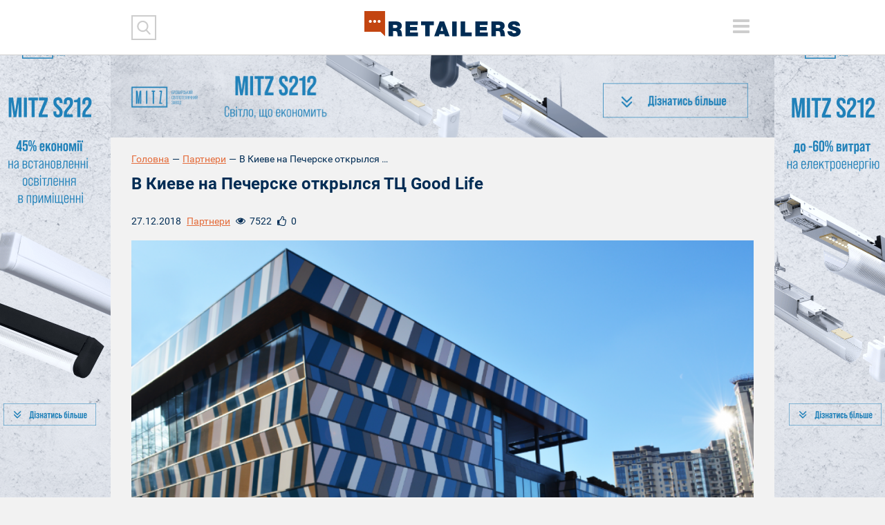

--- FILE ---
content_type: text/html; charset=UTF-8
request_url: https://retailers.ua/news/partneryi/8465-v-kieve-na-pecherske-otkryilsya-tts-good-life
body_size: 32561
content:
<!DOCTYPE html>
<html lang="ru">
<head>
<meta charset="utf-8">
<meta http-equiv="x-ua-compatible" content="ie=edge">
<link rel="apple-touch-icon" href="/assets/7df17302/img/apple-touch-icon.png">
<link rel="icon" href="/assets/7df17302/img/favicon.ico" type="image/x-icon">
<meta name="viewport" content="width=device-width, initial-scale=1">
<meta property="fb:app_id" content="1203398329747025" />
<meta name="google-site-verification" content="0RZXcdXBxwoEB6mx1bndvP9RjWlNMFz3I49mYxfFNPY" />

<meta property="og:type" content="website" />
<meta property="og:url" content="https://retailers.ua/news/partneryi/8465-v-kieve-na-pecherske-otkryilsya-tts-good-life" />
<meta property="og:title" content="В Киеве на Печерске открылся ТЦ Good Life" />
<meta property="og:description" content="За последние два года в Киеве не было открытий масштабных торговых центров, но активно развивался сегмент районных объектов торговой недвижимости. 21 декабря в Печерском районе Киева открылся торговый центр Good Life общей площадью 10000 кв.м...." />
<meta property="og:image" content="https://retailers.ua/media/news/364-s/00/08/8465/1_1-15176.png" />
<meta name="twitter:site" content="@RetailersUA">
<meta name="twitter:creator" content="@RetailersUA"/>
<meta name="twitter:title" content="В Киеве на Печерске открылся ТЦ Good Life"/>
<meta name="twitter:description" content="За последние два года в Киеве не было открытий масштабных торговых центров, но активно развивался сегмент районных объектов торговой недвижимости. 21 декабря в Печерском районе Киева открылся торговый центр Good Life общей площадью 10000 кв.м...."/>
<meta name="twitter:card" content="summary_large_image"/>
<meta name="twitter:image:src" content="https://retailers.ua/media/news/364-s/00/08/8465/1_1-15176.png" />
<meta name="twitter:domain" content="https://retailers.ua"/>
<link rel="canonical" href="https://retailers.ua/news/partneryi/8465-v-kieve-na-pecherske-otkryilsya-tts-good-life" />
<link rel="stylesheet" type="text/css" href="/assets/7df17302/css/normalize.css?v=202002281" />
<link rel="stylesheet" type="text/css" href="/assets/7df17302/css/main.css?v=202002281" />
<link rel="stylesheet" type="text/css" href="/assets/7df17302/css/style.css?v=202002281" />
<title>В Киеве на Печерске открылся ТЦ Good Life — RetailersUA</title>
    <script type="text/javascript">
var disqus_shortname = "retailcommunitycomua";
</script>
<!-- Subscription Form -->
 <style >.sp-force-hide { display: none;}.sp-form[sp-id="148663"] { display: block; background: #ffffff; padding: 15px; width: 100%; max-width: 100%; border-radius: 8px; border-color: #dddddd; border-style: solid; border-width: 1px; font-family: Arial, "Helvetica Neue", sans-serif; background-repeat: no-repeat; background-position: center; background-size: auto;}.sp-form[sp-id="148663"] input[type="checkbox"] { display: inline-block; opacity: 1; visibility: visible;}.sp-form[sp-id="148663"] .sp-form-fields-wrapper { margin: 0 auto; width: 930px;}.sp-form[sp-id="148663"] .sp-form-control { background: #ffffff; border-color: #cccccc; border-style: solid; border-width: 1px; font-size: 15px; padding-left: 8.75px; padding-right: 8.75px; border-radius: 4px; height: 35px; width: 100%;}.sp-form[sp-id="148663"] .sp-field label { color: #444444; font-size: 13px; font-style: normal; font-weight: bold;}.sp-form[sp-id="148663"] .sp-button-messengers { border-radius: 4px;}.sp-form[sp-id="148663"] .sp-button { border-radius: 4px; background-color: #0089bf; color: #ffffff; width: auto; font-weight: 700; font-style: normal; font-family: Arial, sans-serif;}.sp-form[sp-id="148663"] .sp-button-container { text-align: left;}</style><div class="sp-form-outer sp-fixed-outer sp-force-hide"><div id="sp-form-148663" sp-id="148663" sp-hash="e539492b554d053014ef1bb13a04599498f6c9404ac545baead5d66b390d9d7a" sp-lang="ru" class="sp-form sp-form-regular sp-form-fixed sp-form-fixed__bottom-right sp-form-horizontal sp-form-full-width" sp-show-options="%7B%22satellite%22%3Afalse%2C%22maDomain%22%3A%22login.sendpulse.com%22%2C%22formsDomain%22%3A%22forms.sendpulse.com%22%2C%22condition%22%3A%22onScroll%22%2C%22scrollTo%22%3A25%2C%22delay%22%3A0%2C%22repeat%22%3A7%2C%22background%22%3A%22rgba(0%2C%200%2C%200%2C%200.5)%22%2C%22position%22%3A%22bottom-right%22%2C%22animation%22%3A%22%22%2C%22hideOnMobile%22%3Afalse%2C%22urlFilter%22%3Afalse%2C%22urlFilterConditions%22%3A%5B%7B%22force%22%3A%22hide%22%2C%22clause%22%3A%22contains%22%2C%22token%22%3A%22%22%7D%5D%2C%22analytics%22%3A%7B%22ga%22%3A%7B%22eventLabel%22%3A%22%D0%A4%D0%BE%D1%80%D0%BC%D0%B0_%D0%BF%D0%BE%D0%B4%D0%BF%D0%B8%D1%81%D0%BA%D0%B8_Retailers_%D0%B5%D0%B6%D0%B5%D0%BD%D0%B5%D0%B4%D0%B5%D0%BB%D1%8C%D0%BD%D0%B0%D1%8F_%D1%80%D0%B0%D1%81%D1%81%D1%8B%D0%BB%D0%BA%D0%B0%22%2C%22send%22%3Afalse%7D%2C%22ym%22%3A%7B%22counterId%22%3Anull%2C%22eventLabel%22%3Anull%2C%22targetId%22%3Anull%2C%22send%22%3Afalse%7D%7D%7D"><div class="sp-form-fields-wrapper show-grid"><button class="sp-btn-close ">&nbsp;</button><div class="sp-message"><div></div></div><form novalidate="" class="sp-element-container "><div class="sp-field sp-field-full-width" sp-id="sp-972c3e36-7c7f-47a7-9c86-a91f4c26a1fe"><div style="font-family: inherit; line-height: 1.2;"><p>Підписуйтеся на дайджест новин від Retailers.ua</p></div></div><div class="sp-field " sp-id="sp-39a87488-a179-4d5d-b356-b84b5bb5434e"><label class="sp-control-label"><span >Email</span><strong >*</strong></label><input type="email" sp-type="email" name="sform[email]" class="sp-form-control " placeholder="username@gmail.com" sp-tips="%7B%22required%22%3A%22%D0%9E%D0%B1%D1%8F%D0%B7%D0%B0%D1%82%D0%B5%D0%BB%D1%8C%D0%BD%D0%BE%D0%B5%20%D0%BF%D0%BE%D0%BB%D0%B5%22%2C%22wrong%22%3A%22%D0%9D%D0%B5%D0%B2%D0%B5%D1%80%D0%BD%D1%8B%D0%B9%20email-%D0%B0%D0%B4%D1%80%D0%B5%D1%81%22%7D" autocomplete="on" required="required"></div><div class="sp-field sp-button-container " sp-id="sp-5b5335b3-da2c-4f89-b44f-ddc857c97908"><button id="sp-5b5335b3-da2c-4f89-b44f-ddc857c97908" class="sp-button">Підписатися </button></div></form><div class="sp-link-wrapper sp-brandname__left"></div></div></div></div><script type="text/javascript" async="async" src="//web.webformscr.com/apps/fc3/build/default-handler.js?1672731354857"></script> 
<!-- /Subscription Form -->


<script src="//web.webformscr.com/apps/fc3/build/loader.js" sp-form-id="e539492b554d053014ef1bb13a04599498f6c9404ac545baead5d66b390d9d7a"></script>

<!-- Facebook Pixel Code -->
<script>
!function(f,b,e,v,n,t,s)
{if(f.fbq)return;n=f.fbq=function(){n.callMethod?
n.callMethod.apply(n,arguments):n.queue.push(arguments)};
if(!f._fbq)f._fbq=n;n.push=n;n.loaded=!0;n.version='2.0';
n.queue=[];t=b.createElement(e);t.async=!0;
t.src=v;s=b.getElementsByTagName(e)[0];
s.parentNode.insertBefore(t,s)}(window, document,'script',
'https://connect.facebook.net/en_US/fbevents.js');
fbq('init', '938610883290006');
fbq('track', 'PageView');
</script>
<noscript><img height="1" width="1" style="display:none"
src="https://www.facebook.com/tr?id=938610883290006&ev=PageView&noscript=1"
/></noscript>
<!-- End Facebook Pixel Code -->


<meta name="facebook-domain-verification" content="l9tpjv8r25sqv0emyutw5wwix33xcz" />
<!-- Google Tag Manager -->
<script>(function(w,d,s,l,i){w[l]=w[l]||[];w[l].push({'gtm.start':
new Date().getTime(),event:'gtm.js'});var f=d.getElementsByTagName(s)[0],
j=d.createElement(s),dl=l!='dataLayer'?'&l='+l:'';j.async=true;j.src=
'https://www.googletagmanager.com/gtm.js?id='+i+dl;f.parentNode.insertBefore(j,f);
})(window,document,'script','dataLayer','GTM-WJJJKFH');</script>
<!-- End Google Tag Manager -->
<!-- Google Tag Manager (noscript) -->
<noscript><iframe src="https://www.googletagmanager.com/ns.html?id=GTM-WJJJKFH"
height="0" width="0" style="display:none;visibility:hidden"></iframe></noscript>
<!-- End Google Tag Manager (noscript) -->

<!-- Google tag (gtag.js) -->
<script async src="https://www.googletagmanager.com/gtag/js?id=G-PWYW5B7MCW"></script>
<script>
  window.dataLayer = window.dataLayer || [];
  function gtag(){dataLayer.push(arguments);}
  gtag('js', new Date());

  gtag('config', 'G-PWYW5B7MCW');
</script>

<!-- Google tag (gtag.js) -->
<script async src="https://www.googletagmanager.com/gtag/js?id=G-ZFF2Z0CNJD"></script>
<script>
  window.dataLayer = window.dataLayer || [];
  function gtag(){dataLayer.push(arguments);}
  gtag('js', new Date());

  gtag('config', 'G-ZFF2Z0CNJD');
</script></head>


<body class="frontpage">
<div id="wrapper" class="wrapper">
    <a href="https://s212.mitz.com.ua/" class="branding"><img src="/media/reclame/original/00/00/14/-1200h1200-min-26101.png" alt="" /></a>    <header class="wrapper header">
    <div class="container">
        <div class="header__mobile">
            <div class="header__mobile_inner">
                <div class="header__left">
                    <div class="header__search">
                        <div class="header__search_inner">

                            <form action="/search" method="get">
                                <button type="submit" class="header__search__btn-submit"></button>
                                <div class="header__search__form">
                                    <input type="search" name="s" class="header__search__inputbox">
                                    <button type="reset" class="header__search__btn-cancel"></button>
                                </div>
                            </form>
                        </div>
                    </div>
                    <div class="header__social">
                                            </div>
                </div>

                <div class="header__right">
                    <div class="lang">
                                            </div>
                    <div class="header__menu_btn-toggle">
                        <button type="button" class="tcon tcon-menu--xcross" aria-label="toggle menu">
                            <span class="tcon-menu__lines" aria-hidden="true"></span>
                            <span class="tcon-visuallyhidden">toggle menu</span>
                        </button>
                    </div>
                </div>
                <nav class="header__menu" id="yw0">
<a class="header__menu__link" href="/news/menedjment">МЕНЕДЖМЕНТ</a>
<a class="header__menu__link" href="/news/partneryi">ПАРТНЕРИ</a>
<a class="header__menu__link" href="/news/tehnologii">ТЕХНОЛОГІЇ</a>
<a class="header__menu__link" href="/news/mneniya">РОЗДУМИ</a>
<a class="header__menu__link" href="/news/spetsproektyi">СПЕЦПРОЕКТИ</a>
<a class="header__menu__link" href="/video">ВІДЕО</a>
<a class="active header__menu__link" href="https://www.malls.retailers.ua/">КАТАЛОГ ТРЦ</a>
<a class="header__menu__link" href="/mediakit">МЕДІАКІТ</a>
</nav>
                <div class="header__top"></div>
            </div>
        </div>

        <div class="header__mobile_btn-toggle">
            <button type="button" class="tcon tcon-menu--xcross" aria-label="toggle menu">
                <span class="tcon-menu__lines" aria-hidden="true"></span>
                <span class="tcon-visuallyhidden">toggle menu</span>
            </button>
        </div>
        <a href="/" class="header__logo"><img alt="RetailersUA" src="/assets/7df17302/img/logo.svg" id="logo"></a>
        <div class="lang lang_top">
                    </div>
    </div>

    <!--<div class="header__mobile__top"></div>-->
</header>    <div id="wrapper_inner">
        <div class="wrapper adaptive_banner">
    <div class="container">
        
                        <a href="https://s212.mitz.com.ua/" class="adaptive_banner__item adaptive_banner__item-1"><img src="/media/reclame/original/00/00/9/41-26237.png" alt="" />
                        </a>
                        <a href="https://s212.mitz.com.ua/" class="adaptive_banner__item adaptive_banner__item-2"><img src="/media/reclame/original/00/00/9/41-26237.png" alt="" />
                        </a>
                        <a href="https://s212.mitz.com.ua/" class="adaptive_banner__item adaptive_banner__item-3"><img src="/media/reclame/original/00/00/9/41-26237.png" alt="" />
                        </a>
                        <a href="https://s212.mitz.com.ua/" class="adaptive_banner__item adaptive_banner__item-4"><img src="/media/reclame/original/00/00/9/41-26237.png" alt="" />
                        </a>    </div>
</div>        
            <div class="wrapper breadcrumb_block">
                <div class="container"><div class="breadcrumb myStyleBreadCrumb">
<a class="breadcrumb_block__item" href="/">Головна</a><span class="breadcrumb_block__separator">—</span><a href="/news/partneryi">Партнери</a><span class="breadcrumb_block__separator">—</span><span class="breadcrumb_block__item">В Киеве на Печерске открылся ТЦ Good Life...</span></div>
                </div>
            </div>        <div class="wrapper content">
    <div class="container">
        <main class="wrapper main" role="main">
            <h1 class="pagetitle">В Киеве на Печерске открылся ТЦ Good Life</h1>
            <div class="wrapper page_content">
                <div class="content__head__top">
                    <div class="content__head__date">27.12.2018</div>
                    <div class="content__head__category"><a href="/news/partneryi">Партнери</a></div>
                    <div class="content__head__view"><i></i><span>7522</span></div>
                    <div class="content__head__like"><i></i><span class="fbLikeCount" data-href="https://retailers.ua/news/partneryi/8465-v-kieve-na-pecherske-otkryilsya-tts-good-life">0</span>
                    </div>
                </div>
                <div class="wrapper page_cover">
                    <img src="/media/news/1100-s-crop-w/00/08/8465/1_1-15176.png" alt="" />
                </div>
                
                                
                <p class="avtor-photo">PR-МАТЕРИАЛ</p>
                
                <div class="content__head__bottom">
    <div class="content__tags">
        <a class="content__tags__item" href="/search?tag=good-life">good life</a>    </div>
</div>
                    
                <p><span id="docs-internal-guid-968ab933-7fff-7f03-0f0f-038bd47d6fd4">За последние два года в Киеве не было открытий масштабных торговых центров, но активно развивался сегмент районных объектов торговой недвижимости. 21 декабря в Печерском районе Киева открылся торговый центр Good Life общей площадью 10000 кв.м. Его тенант-микс рассчитан на удовлетворение ежедневных потребностей: в объекте работают продуктовый супермаркет, ресторан, аптека, химчистка</span></p>
<p>___________________________________________________________________________________________________________________________________________</p>
<p>Трехуровневый ТЦ Good Life расположен в центре Печерского района и имеет собственный паркинг на 200 машиномест.<em>&nbsp;</em>Общая площадь составляет 10 000 кв. м, арендная&nbsp;&ndash; 7 500 кв. м.&nbsp; Якорным арендатором является супермаркет&nbsp;Novus, площадь которого составляет&nbsp;2 500 кв. м. Специально для этой локации ритейлер разработал новый премиальный формат. На втором этаже расположен рыбный ресторан&nbsp;Fish House, также там расположены бутики и фуд-зона.&nbsp;&nbsp;</p>
<p>Как сообщила <strong>руководитель Good Life Евгения&nbsp;Лагода,</strong>&nbsp;формат данного объекта можно описать как "центр коммуникаций и удовлетворения социально-бытовых потребностей". В торговом центре нет большой развлекательной зоны и кинотеатров, а также сегмента fashion. "Мы наполняем ТЦ такими арендаторами, чтобы наши посетители не тратили время на дорогу, а могли рядом с домом приобрести продукты, медикаменты, товары для животных, сдать вещи в химчистку или&nbsp;приятно провести время в одном из ресторанов", &mdash; рассказывает Евгения&nbsp;Лагода. В торговом центре представлены такие арендаторы, как Planettoys, Swiss Pharmacy, Promenu, MasterZoo, Сhic Сhic beauty place, Amera beauty stor, турагенство Coral Travel, оптика.&nbsp; Руководители объеута рассчитывают, что благодаря своей концепции Good Life станет местом встречи бизнес-аудитории. "К нам можно быстро добраться, находясь в центре Киева, и провести деловую встречу или собраться с друзьями, семьей",&nbsp;&ndash; отмечает директор Good Life.</p>
<p>
                                <div class="article_page__triple_gallery"><div class="article_page__triple_gallery__item"><a class="fancybox-image cover" rel="minigallery_404" title="" href="/media/minigallery/original/00/00/404/1_1-15169.png"><img src="/media/minigallery/580-s-crop/00/00/404/1_1-15169.png" alt="" /></a></div><div class="article_page__triple_gallery__item"><a class="fancybox-image cover" rel="minigallery_404" title="" href="/media/minigallery/original/00/00/404/2-15170.png"><img src="/media/minigallery/580-s-crop/00/00/404/2-15170.png" alt="" /></a></div><div class="article_page__triple_gallery__item"><a class="fancybox-image cover" rel="minigallery_404" title="" href="/media/minigallery/original/00/00/404/3-15171.png"><img src="/media/minigallery/580-s-crop/00/00/404/3-15171.png" alt="" /></a></div><div class="article_page__triple_gallery__item"><a class="fancybox-image cover" rel="minigallery_404" title="" href="/media/minigallery/original/00/00/404/4-15172.png"><img src="/media/minigallery/580-s-crop/00/00/404/4-15172.png" alt="" /></a></div><div class="article_page__triple_gallery__item"><a class="fancybox-image cover" rel="minigallery_404" title="" href="/media/minigallery/original/00/00/404/5-15173.png"><img src="/media/minigallery/580-s-crop/00/00/404/5-15173.png" alt="" /></a></div><div class="article_page__triple_gallery__item"><a class="fancybox-image cover" rel="minigallery_404" title="" href="/media/minigallery/original/00/00/404/6-15174.png"><img src="/media/minigallery/580-s-crop/00/00/404/6-15174.png" alt="" /></a></div><div class="article_page__triple_gallery__item"><a class="fancybox-image cover" rel="minigallery_404" title="" href="/media/minigallery/original/00/00/404/image7-15211.jpg"><img src="/media/minigallery/580-s-crop/00/00/404/image7-15211.jpg" alt="" /></a></div><div class="article_page__triple_gallery__item"><a class="fancybox-image cover" rel="minigallery_404" title="" href="/media/minigallery/original/00/00/404/image9-15212.jpg"><img src="/media/minigallery/580-s-crop/00/00/404/image9-15212.jpg" alt="" /></a></div><div class="article_page__triple_gallery__item"><a class="fancybox-image cover" rel="minigallery_404" title="" href="/media/minigallery/original/00/00/404/PHOTO-2018-12-22-14-52-22-15213.jpg"><img src="/media/minigallery/580-s-crop/00/00/404/PHOTO-2018-12-22-14-52-22-15213.jpg" alt="" /></a></div>
                                </div></p>
<p>По словам <strong>эксперта рынка коммерческой недвижимости Дмитрия Грильберга,&nbsp;</strong>открытие торговых центров районного формата &ndash; это относительно новый тренд для Киева. Такие объекты имеют хорошую перспективу. По его мнению, формат районного торгового центра нельзя сравнивать с крупным ТРЦ, у них разные миссии, цели и задачи.&nbsp;Как правило, такие ТЦ не испытывают необходимости в дополнительных маркетинговых активностях или формировании привычки посетителей ходить именно в этот торговый объект, что значительно сокращает бюджет на содержание ТЦ и позволяет быть более гибкими в арендной политике. "Такие центры, в отличие от крупных ТРЦ, неспособны генерировать большие потоки посетителей (кроме специализированных объектов), поэтому решением этого вопроса является размещение их в местах с плотной жилой застройкой для удовлетворения интересов местных жителей, или же рядом с объектами массовой инфраструктуры. Для крупного ТРЦ локация и tenant-mix &ndash; это равнозначные понятия. Для небольшого ТЦ, в первую очередь, важную роль играет локация",&nbsp;&ndash; говорит&nbsp;Дмитрий Грильберг.&nbsp;</p>
<p>Good Life рассчитан на жителей восьми жилищных комплексов, которые находятся в пятиминутной шаговой доступности от объекта. В зоне десятиминутной шаговой доступности, по оценкам аналитиков Good life, проживает от 70 000 до 110 000 человек.</p>
<p><iframe id="if" src="https://qgiscloud.com/place_r/placeR/?bl=Road&amp;st=%D0%98%D0%BE%D0%B0%D0%BD%D0%B0%20%D0%9F%D0%B0%D0%B2%D0%BB%D0%B0&amp;l=Population%20density%2CTrade%20Centers%20on%20project%20stage%20and%20closed%2CTrade%20Centers%20under%20construction%2COperating%20Trade%20Centers%2Ccities%2CAds&amp;t=placeR&amp;e=3395024%2C6517819%2C3401798%2C6521603&quot;" width="400" height="400" frameborder="200" scrolling="no"></iframe></p>
<p><em>Автор: Александр Шокун</em></p>
<p><em>Фото: Тарас Белый</em></p>                <div class="article-text-bottom">
    <p><em>Читайте новини і аналітику про ритейл та e-commerce в Україні на нашій сторінці в <a rel="nofollow" target="_blank" href="https://www.facebook.com/RetailCommunity">Facebook</a>, на нашому каналі в <a  rel="nofollow" target="_blank" href="https://telegram.me/retailers_ua">Telegram</a>, а також підписуйтеся на щотижневу email розсилку.</em></p>
</div>
                
                <div class="content__head__bottom">
                        <div class="content__share">
        <script src="//cdn.jsdelivr.net/npm/yandex-share2/share.js"></script>
        <div class="ya-share2" data-services="facebook,twitter,linkedin"></div>
    </div>                </div>
                
                <div style="clear: both">
                    <div class="subscribe_block">
    <div class="subscribe_block__form">
        <script src="//static-login.sendpulse.com/apps/fc3/build/loader.js" sp-form-id="437f77325ea8029e4b8bad13545ee383b7902c2620b217c47093d125f5d041e6"></script>
<!-- SendPulse Form -->
 <style >.sp-force-hide { display: none;}.sp-form[sp-id="99970"] { display: block; background: #ffffff; padding: 15px; width: 410px; max-width: 100%; border-radius: 4px; -moz-border-radius: 4px; -webkit-border-radius: 4px; border-color: #dddddd; border-style: solid; border-width: 1px; font-family: Arial, "Helvetica Neue", sans-serif; background-repeat: no-repeat; background-position: center; background-size: auto;}.sp-form[sp-id="99970"] .sp-form-fields-wrapper { margin: 0 auto; width: 380px;}.sp-form[sp-id="99970"] .sp-form-control { background: #ffffff; border-color: #cccccc; border-style: solid; border-width: 2px; font-size: 15px; padding-left: 8.75px; padding-right: 8.75px; border-radius: 4px; -moz-border-radius: 4px; -webkit-border-radius: 4px; height: 35px; width: 100%;}.sp-form[sp-id="99970"] .sp-field label { color: #444444; font-size: 13px; font-style: normal; font-weight: bold;}.sp-form[sp-id="99970"] .sp-button { border-radius: 4px; -moz-border-radius: 4px; -webkit-border-radius: 4px; background-color: #c34511; color: #ffffff; width: auto; font-weight: bold;}.sp-form[sp-id="99970"] .sp-button-container { text-align: right;}</style><div class="sp-form-outer sp-force-hide"><div id="sp-form-99970" sp-id="99970" sp-hash="e8af2d12c0e1ef47647cf569c41d944ab89c552977bdf582a0d16cb0b6622999" sp-lang="ru" class="sp-form sp-form-regular sp-form-embed sp-form-horizontal" sp-show-options="%7B%22satellite%22%3Afalse%2C%22maDomain%22%3A%22login.sendpulse.com%22%2C%22formsDomain%22%3A%22forms.sendpulse.com%22%2C%22condition%22%3A%22onEnter%22%2C%22scrollTo%22%3A25%2C%22delay%22%3A10%2C%22repeat%22%3A3%2C%22background%22%3A%22rgba(0%2C%200%2C%200%2C%200.5)%22%2C%22position%22%3A%22bottom-right%22%2C%22animation%22%3A%22%22%2C%22hideOnMobile%22%3Afalse%2C%22urlFilter%22%3Afalse%2C%22urlFilterConditions%22%3A%5B%7B%22force%22%3A%22hide%22%2C%22clause%22%3A%22contains%22%2C%22token%22%3A%22%22%7D%5D%7D"><div class="sp-form-fields-wrapper"><div class="sp-message"><div></div></div><form novalidate="" class="sp-element-container ui-sortable ui-droppable"></form><div class="sp-link-wrapper sp-brandname__left"><a class="sp-link " target="_blank" href="https://sendpulse.com/ru/forms-powered-by-sendpulse?sn=cmV0YWlsZXJzLnVh&amp;from=6905293"><span class="sp-link-img">&nbsp;</span><span translate="FORM.PROVIDED_BY">Предоставлено SendPulse</span></a></div></div></div></div><script type="text/javascript" src="//static-login.sendpulse.com/apps/fc3/build/default-handler.js?1525955170126"></script>
<!-- /SendPulse Form -->
    </div>
</div>                </div>
                
            </div>
                    </main>
    </div>
</div>    </div>
    <div class="footer_stick"></div>
</div>
<footer class="wrapper footer">
    <div class="container">
        <nav class="footer__menu" id="yw1">
<a class="footer__menu__link" href="/news/menedjment">Менеджмент</a>
<a class="footer__menu__link" href="/news/partneryi">Партнери</a>
<a class="footer__menu__link" href="/news/tehnologii">Технології</a>
<a class="footer__menu__link" href="/news/mneniya">Роздуми</a>
<a class="footer__menu__link" href="/news/podkasty">Подкасти</a>
<a class="footer__menu__link" href="/news/spetsproektyi">Спецпроекти</a>
<a class="footer__menu__link" href="/news/glazami-potrebitelya">Очима споживача</a>
<a class="footer__menu__link" href="/video">Відео</a>
</nav>

        <div class="footer__top">
            <div class="footer__block footer__block-1">
                <a href="/" class="footer__logo contain"><img src="/assets/7df17302/img//logo.svg"></a>
            </div>

            <div class="footer__block footer__block-2">
                <div class="footer__social">
                    <noindex><a rel="nofollow" href="https://www.facebook.com/RetailCommunity" class="social_item social_item-fb"></a></noindex>
<!-- <noindex><a rel="nofollow" href="" class="social_item social_item-tw"></a></noindex> -->
<!-- <noindex><a rel="nofollow" href="#" class="social_item social_item-in"></a></noindex> -->
<noindex><a rel="nofollow" href="https://www.instagram.com/retailers.ua?igsh=MWN2NHpjYzhnZ3h3OA==" class="social_item social_item-inst"></a></noindex>                </div>
            </div>

            <div class="footer__block footer__block-3">
                <div class="footer__subscribe">
                    <div class="footer__subscribe__form">
                        <form target="_blank" action="https://forms.sendpulse.com/51a631e2ba" method="post">
    <input type="email" name="EMAIL" class="footer__subscribe__inputbox">
    <button type="submit" class="footer__subscribe__btn-submit"></button>
</form>                    </div>
                    <div class="footer__subscribe__desc">Розсилка від RetailersUA - отримуйте всі новини на пошту!</div>
                </div>
            </div>
        </div>

        <div class="footer__bottom">
            <div class="footer__block footer__block-1">
                <div class="footer__special_copyright">retailers.ua© 2014-2026</div>

                <div class="footer__special_menu" id="yw2">
<a class="footer__special_menu__link" href="/o-proekte">Про Retailers.ua</a>
<a class="footer__special_menu__link" href="/contact">Контакти</a>
<a class="footer__special_menu__link" href="/mediakit">Медіакіт</a>
<a class="footer__special_menu__link" href="/conference">Конференції</a>
</div>
            </div>

            <div class="footer__block footer__block-2">
                <div class="footer__contacts">
                    <a href="mailto:info@retailers.ua" target="_blank" class="footer__contacts__mail">info@retailers.ua</a>
                </div>
            </div>

            <div class="footer__block footer__block-3">
                <div class="footer__info">При використанні матеріалів посилання на <a href="/">RetailersUA</a> в межах перших трьох речень обов`язкове. Думки авторів колонок можуть не збігатися з думкою редакції.                    <div class="footer__madeby">Сайт створено в Студії Михайла Муковоза</div>
            </div>
        </div>
    </div>
</footer>

<script type="text/javascript"><!-- Other metrics --></script>
<script src="/assets/62eb9bd5/modernizr-2.8.3.min.js"></script>
<script src="/assets/62eb9bd5/jquery-2.2.0.js"></script>
<script src="/assets/9e15b900/jquery-migrate-1.4.1.min.js"></script>
<script type="text/javascript" src="/assets/7df17302/js/vendor/jquery-ui.js"></script>
<script type="text/javascript" src="/assets/7df17302/js/vendor/jquery.fancybox.js"></script>
<script type="text/javascript" src="/assets/7df17302/js/vendor/jquery.fancybox.pack.js"></script>
<script type="text/javascript" src="/assets/7df17302/js/vendor/jquery.selectric.js"></script>
<script type="text/javascript" src="/assets/7df17302/js/vendor/owl.carousel.js"></script>
<script type="text/javascript" src="/assets/7df17302/js/vendor/jquery.matchHeight.min.js"></script>
<script type="text/javascript" src="/assets/7df17302/js/vendor/jquery.tooltipster.js"></script>
<script type="text/javascript" src="/assets/7df17302/js/vendor/jquery.mCustomScrollbar.min.js"></script>
<script type="text/javascript" src="/assets/7df17302/js/main.js?v=202002281"></script>
<script type="text/javascript" src="/assets/7df17302/js/functions.js?v=202002281"></script>
<script type="text/javascript">
/*<![CDATA[*/
themeUrl = '/assets/7df17302/';
/*]]>*/
</script>
</body>
</html>


--- FILE ---
content_type: text/html; charset=utf-8
request_url: https://qgiscloud.com/place_r/placeR/?bl=Road&st=%D0%98%D0%BE%D0%B0%D0%BD%D0%B0%20%D0%9F%D0%B0%D0%B2%D0%BB%D0%B0&l=Population%20density%2CTrade%20Centers%20on%20project%20stage%20and%20closed%2CTrade%20Centers%20under%20construction%2COperating%20Trade%20Centers%2Ccities%2CAds&t=placeR&e=3395024%2C6517819%2C3401798%2C6521603%22
body_size: 6960
content:
<!DOCTYPE html>
<!--[if IE 8]> <html class="ie8"> <![endif]-->
<!--[if IE 9]> <html class="ie9"> <![endif]-->
<!--[if !IE]><!--> <html> <!--<![endif]-->
<head>
    <title>QGIS Cloud</title>

    <meta charset="utf-8">
    <meta name="viewport" content="width=device-width, initial-scale=1.0">
    <meta name="description" content="">
    <meta name="author" content="">
    <meta content="authenticity_token" name="csrf-param" />
<meta content="6Y58N64C/mmq/ZkW8ZTh1sukcD9G8pEvFwosDM6VNeI=" name="csrf-token" />

    <link href="https://assets.qgiscloud.com/assets/application-75a6ee28a2496ae022f67fae17ffa5e2.css" media="all" rel="stylesheet" type="text/css" />
    <link rel="shortcut icon" href="/favicon.ico">
</head>	

<body>

<div class="header">
    <div class="navbar navbar-default" role="navigation">
        <div class="container">
            <div class="navbar-header">
                <button type="button" class="navbar-toggle" data-toggle="collapse" data-target=".navbar-responsive-collapse">
                    <span class="sr-only">Toggle navigation</span>
                    <span class="icon-bar"></span>
                    <span class="icon-bar"></span>
                    <span class="icon-bar"></span>
                </button>
                <a href="/" class="navbar-brand"><img alt="Logo_cloud" id="logo-header" src="https://assets.qgiscloud.com/assets/logo_cloud-c04153b04908d3f5c7244dcc3c60b50b.jpg" /></a>
            </div>

            <div class="collapse navbar-collapse navbar-responsive-collapse">
                <ul class="nav navbar-nav">
                    <li class="">
                        <a href="/">Home</a>
                    </li>
                    <li class="">
                        <a href="/en/pages/quickstart">Quickstart</a>
                    </li>
                    <li class="">
                        <a href="/en/pages/support">Support</a>
                    </li>
                    <li class="">
                        <a href="/pages/plans?locale=en">Pricing</a>
                    </li>
                </ul>

                <div class="pull-right">
                <ul class="loginbar">
                    <li>
                        <i class="icon-globe"></i>
                        <a>Languages</a>
                        <ul class="lenguages">
                            <li class="active">
                                <a href="#">EN <i class="icon-ok"></i></a> 
                            </li>
                                <li><a href="/place_r/placeR?locale=de">DE</a></li>
                        </ul>
                    </li>
                    <li class="devider"></li>   
                    <li>
                        <i class="icon-signin"></i><a href="https://qgiscloud.com/en/account/sign_in">Login</a>
                    </li>
                </ul>
                </div>

            </div>
        </div>
    </div>
</div>

<div class="container">
            <div id="cookie_alert" class="alert alert-info fade in">
                <strong>Cookies:</strong> qgiscloud.com uses session cookies and additional cookies for analytics. See our <a href="/en/pages/privacy">Privacy policy</a>.
                <a href="/en/accept_cookies" class="btn btn-xs btn-success pull-right" data-method="post" data-remote="true" rel="nofollow">Accept</a>
            </div>
</div>

<div class="breadcrumbs margin-bottom-40">
    <div class="container">
        <h1 class="pull-left">Map disabled</h1>
    </div>
</div>

<div class="container">
  <p>The map you&#x27;re looking for has been disabled and is not available.</p>
</div>


<div class="margin-bottom-40"></div>

<div class="copyright">
    <div class="container">
        <div class="row">
            <div class="col-sm-8">
                <p class="copyright-space">
                    &copy; 2013-2025 <a href="https://sourcepole.com/">Sourcepole AG</a>. All Rights Reserved.
                        <a href="/en/pages/tos">General Terms and Conditions</a> |
                        <a href="/en/pages/privacy">Privacy</a>
                </p>
            </div>
                <div class="col-sm-4"> 
                    <p class="copyright-space">&nbsp;
                        <a href="https://twitter.com/qgiscloud" class="twitter-follow-button" data-show-count="false">Follow @qgiscloud</a>
                        <script type="text/javascript">!function(d,s,id){var js,fjs=d.getElementsByTagName(s)[0],p=/^http:/.test(d.location)?'http':'https';if(!d.getElementById(id)){js=d.createElement(s);js.id=id;js.src=p+'://platform.twitter.com/widgets.js';fjs.parentNode.insertBefore(js,fjs);}}(document, 'script', 'twitter-wjs');</script>
                    </p>
                </div>
        </div>
    </div>
</div>

<script src="https://assets.qgiscloud.com/assets/plugins/jquery-1.10.2.min-d157c754714ace624f47be7e3d899bba.js" type="text/javascript"></script>
<script src="https://assets.qgiscloud.com/assets/plugins/jquery-migrate-1.2.1.min-e226a8556adba688bf1a259424648c7c.js" type="text/javascript"></script>
<script src="https://assets.qgiscloud.com/assets/plugins/bootstrap/js/bootstrap.min-be238d7216eca3d5d5c8dce818d9ad38.js" type="text/javascript"></script> 
<script src="https://assets.qgiscloud.com/assets/plugins/hover-dropdown.min-3211187c9cbbbc2fae287d4a9ccbd0ed.js" type="text/javascript"></script> 
<script src="https://assets.qgiscloud.com/assets/plugins/back-to-top-62b0e4ae37330d4b8b9b6b7774bd50f5.js" type="text/javascript"></script>

<script src="https://assets.qgiscloud.com/assets/application-4980353fa4d147b5c2930e7903a03607.js" type="text/javascript"></script>



<script src="https://assets.qgiscloud.com/assets/js/app-7c2ca156f1b51b95df191f75561d89c3.js" type="text/javascript"></script>
<script type="text/javascript">
    jQuery(document).ready(function() {
        App.init();
    });
</script>
<!--[if lt IE 9]>
<script src="https://assets.qgiscloud.com/assets/plugins/respond-e22d57d6c446a43e94dbaba767a37676.js" type="text/javascript"></script>
<![endif]-->

  <script type="text/javascript">
    var _paq = _paq || [];
    _paq.push(['setDocumentTitle', 'maps/qwc2']);
    _paq.push(['trackPageView']);
    _paq.push(['enableLinkTracking']);
    (function() {
      var u="https://analytics.sourcepole.ch/analytics/";
      _paq.push(['setTrackerUrl', u+'piwik.php']);
      _paq.push(['setSiteId', 1]);
      var d=document, g=d.createElement('script'), s=d.getElementsByTagName('script')[0]; g.type='text/javascript';
      g.defer=true; g.async=true; g.src=u+'piwik.js'; s.parentNode.insertBefore(g,s);
    })();
  </script>
  <noscript><p><img src="https://analytics.sourcepole.ch/analytics/piwik.php?idsite=1" style="border:0;" alt="" /></p></noscript>
  <script>
    (function(i,s,o,g,r,a,m){i['GoogleAnalyticsObject']=r;i[r]=i[r]||function(){
    (i[r].q=i[r].q||[]).push(arguments)},i[r].l=1*new Date();a=s.createElement(o),
    m=s.getElementsByTagName(o)[0];a.async=1;a.src=g;m.parentNode.insertBefore(a,m)
    })(window,document,'script','https://www.google-analytics.com/analytics.js','ga');
    ga('create', 'UA-98360143-1', 'auto');
    ga('send', 'pageview');
  </script>

</body>
</html>

--- FILE ---
content_type: application/javascript
request_url: https://assets.qgiscloud.com/assets/plugins/jquery-1.10.2.min-d157c754714ace624f47be7e3d899bba.js
body_size: 33129
content:
/*! jQuery v1.10.2 | (c) 2005, 2013 jQuery Foundation, Inc. | jquery.org/license
//@ sourceMappingURL=jquery-1.10.2.min.map
*/
!function(h,C){function s(e){var t=e.length,n=ke.type(e);return!ke.isWindow(e)&&(!(1!==e.nodeType||!t)||("array"===n||"function"!==n&&(0===t||"number"==typeof t&&0<t&&t-1 in e)))}function e(e){var n=Ce[e]={};return ke.each(e.match(ce)||[],function(e,t){n[t]=!0}),n}function r(e,t,n,r){if(ke.acceptData(e)){var i,o,a=ke.expando,s=e.nodeType,u=s?ke.cache:e,l=s?e[a]:e[a]&&a;if(l&&u[l]&&(r||u[l].data)||n!==C||"string"!=typeof t)return l||(l=s?e[a]=ee.pop()||ke.guid++:a),u[l]||(u[l]=s?{}:{toJSON:ke.noop}),("object"==typeof t||"function"==typeof t)&&(r?u[l]=ke.extend(u[l],t):u[l].data=ke.extend(u[l].data,t)),o=u[l],r||(o.data||(o.data={}),o=o.data),n!==C&&(o[ke.camelCase(t)]=n),"string"==typeof t?null==(i=o[t])&&(i=o[ke.camelCase(t)]):i=o,i}}function n(e,t,n){if(ke.acceptData(e)){var r,i,o=e.nodeType,a=o?ke.cache:e,s=o?e[ke.expando]:ke.expando;if(a[s]){if(t&&(r=n?a[s]:a[s].data)){ke.isArray(t)?t=t.concat(ke.map(t,ke.camelCase)):t in r?t=[t]:t=(t=ke.camelCase(t))in r?[t]:t.split(" "),i=t.length;for(;i--;)delete r[t[i]];if(n?!l(r):!ke.isEmptyObject(r))return}(n||(delete a[s].data,l(a[s])))&&(o?ke.cleanData([e],!0):ke.support.deleteExpando||a!=a.window?delete a[s]:a[s]=null)}}}function u(e,t,n){if(n===C&&1===e.nodeType){var r="data-"+t.replace(Se,"-$1").toLowerCase();if("string"==typeof(n=e.getAttribute(r))){try{n="true"===n||"false"!==n&&("null"===n?null:+n+""===n?+n:Ee.test(n)?ke.parseJSON(n):n)}catch(Y){}ke.data(e,t,n)}else n=C}return n}function l(e){var t;for(t in e)if(("data"!==t||!ke.isEmptyObject(e[t]))&&"toJSON"!==t)return!1;return!0}function i(){return!0}function Ne(){return!1}function t(){try{return J.activeElement}catch(h){}}function o(e,t){for(;(e=e[t])&&1!==e.nodeType;);return e}function a(e,n,r){if(ke.isFunction(n))return ke.grep(e,function(e,t){return!!n.call(e,t,e)!==r});if(n.nodeType)return ke.grep(e,function(e){return e===n!==r});if("string"==typeof n){if($e.test(n))return ke.filter(n,e,r);n=ke.filter(n,e)}return ke.grep(e,function(e){return 0<=ke.inArray(e,n)!==r})}function g(e){var t=Ue.split("|"),n=e.createDocumentFragment();if(n.createElement)for(;t.length;)n.createElement(t.pop());return n}function c(e,t){return ke.nodeName(e,"table")&&ke.nodeName(1===t.nodeType?t:t.firstChild,"tr")?e.getElementsByTagName("tbody")[0]||e.appendChild(e.ownerDocument.createElement("tbody")):e}function m(e){return e.type=(null!==ke.find.attr(e,"type"))+"/"+e.type,e}function y(e){var t=it.exec(e.type);return t?e.type=t[1]:e.removeAttribute("type"),e}function v(e,t){for(var n,r=0;null!=(n=e[r]);r++)ke._data(n,"globalEval",!t||ke._data(t[r],"globalEval"))}function f(e,t){if(1===t.nodeType&&ke.hasData(e)){var n,r,i,o=ke._data(e),a=ke._data(t,o),s=o.events;if(s)for(n in delete a.handle,a.events={},s)for(r=0,i=s[n].length;r<i;r++)ke.event.add(t,n,s[n][r]);a.data&&(a.data=ke.extend({},a.data))}}function p(e,t){var n,r,i;if(1===t.nodeType){if(n=t.nodeName.toLowerCase(),!ke.support.noCloneEvent&&t[ke.expando]){for(r in(i=ke._data(t)).events)ke.removeEvent(t,r,i.handle);t.removeAttribute(ke.expando)}"script"===n&&t.text!==e.text?(m(t).text=e.text,y(t)):"object"===n?(t.parentNode&&(t.outerHTML=e.outerHTML),ke.support.html5Clone&&e.innerHTML&&!ke.trim(t.innerHTML)&&(t.innerHTML=e.innerHTML)):"input"===n&&tt.test(e.type)?(t.defaultChecked=t.checked=e.checked,t.value!==e.value&&(t.value=e.value)):"option"===n?t.defaultSelected=t.selected=e.defaultSelected:("input"===n||"textarea"===n)&&(t.defaultValue=e.defaultValue)}}function b(e,t){var n,r,i=0,o=typeof e.getElementsByTagName!==V?e.getElementsByTagName(t||"*"):typeof e.querySelectorAll!==V?e.querySelectorAll(t||"*"):C;if(!o)for(o=[],n=e.childNodes||e;null!=(r=n[i]);i++)!t||ke.nodeName(r,t)?o.push(r):ke.merge(o,b(r,t));return t===C||t&&ke.nodeName(e,t)?ke.merge([e],o):o}function x(e){tt.test(e.type)&&(e.defaultChecked=e.checked)}function d(e,t){if(t in e)return t;for(var n=t.charAt(0).toUpperCase()+t.slice(1),r=t,i=Ct.length;i--;)if((t=Ct[i]+n)in e)return t;return r}function T(e,t){return e=t||e,"none"===ke.css(e,"display")||!ke.contains(e.ownerDocument,e)}function w(e,t){for(var n,r,i,o=[],a=0,s=e.length;a<s;a++)(r=e[a]).style&&(o[a]=ke._data(r,"olddisplay"),n=r.style.display,t?(o[a]||"none"!==n||(r.style.display=""),""===r.style.display&&T(r)&&(o[a]=ke._data(r,"olddisplay",S(r.nodeName)))):o[a]||(i=T(r),(n&&"none"!==n||!i)&&ke._data(r,"olddisplay",i?n:ke.css(r,"display"))));for(a=0;a<s;a++)(r=e[a]).style&&(t&&"none"!==r.style.display&&""!==r.style.display||(r.style.display=t?o[a]||"":"none"));return e}function N(e,t,n){var r=mt.exec(t);return r?Math.max(0,r[1]-(n||0))+(r[2]||"px"):t}function k(e,t,n,r,i){for(var o=n===(r?"border":"content")?4:"width"===t?1:0,a=0;o<4;o+=2)"margin"===n&&(a+=ke.css(e,n+wt[o],!0,i)),r?("content"===n&&(a-=ke.css(e,"padding"+wt[o],!0,i)),"margin"!==n&&(a-=ke.css(e,"border"+wt[o]+"Width",!0,i))):(a+=ke.css(e,"padding"+wt[o],!0,i),"padding"!==n&&(a+=ke.css(e,"border"+wt[o]+"Width",!0,i)));return a}function E(e,t,n){var r=!0,i="width"===t?e.offsetWidth:e.offsetHeight,o=lt(e),a=ke.support.boxSizing&&"border-box"===ke.css(e,"boxSizing",!1,o);if(i<=0||null==i){if(((i=ct(e,t,o))<0||null==i)&&(i=e.style[t]),yt.test(i))return i;r=a&&(ke.support.boxSizingReliable||i===e.style[t]),i=parseFloat(i)||0}return i+k(e,t,n||(a?"border":"content"),r,o)+"px"}function S(e){var t=J,n=bt[e];return n||("none"!==(n=A(e,t))&&n||((t=((ut=(ut||ke("<iframe frameborder='0' width='0' height='0'/>").css("cssText","display:block !important")).appendTo(t.documentElement))[0].contentWindow||ut[0].contentDocument).document).write("<!doctype html><html><body>"),t.close(),n=A(e,t),ut.detach()),bt[e]=n),n}function A(e,t){var n=ke(t.createElement(e)).appendTo(t.body),r=ke.css(n[0],"display");return n.remove(),r}function j(n,e,r,i){var t;if(ke.isArray(e))ke.each(e,function(e,t){r||kt.test(n)?i(n,t):j(n+"["+("object"==typeof t?e:"")+"]",t,r,i)});else if(r||"object"!==ke.type(e))i(n,e);else for(t in e)j(n+"["+t+"]",e[t],r,i)}function D(o){return function(e,t){"string"!=typeof e&&(t=e,e="*");var n,r=0,i=e.toLowerCase().match(ce)||[];if(ke.isFunction(t))for(;n=i[r++];)"+"===n[0]?(n=n.slice(1)||"*",(o[n]=o[n]||[]).unshift(t)):(o[n]=o[n]||[]).push(t)}}function L(t,i,o,a){function s(e){var r;return u[e]=!0,ke.each(t[e]||[],function(e,t){var n=t(i,o,a);return"string"!=typeof n||l||u[n]?l?!(r=n):C:(i.dataTypes.unshift(n),s(n),!1)}),r}var u={},l=t===$t;return s(i.dataTypes[0])||!u["*"]&&s("*")}function H(e,t){var n,r,i=ke.ajaxSettings.flatOptions||{};for(r in t)t[r]!==C&&((i[r]?e:n||(n={}))[r]=t[r]);return n&&ke.extend(!0,e,n),e}function q(e,t,n){for(var r,i,o,a,s=e.contents,u=e.dataTypes;"*"===u[0];)u.shift(),i===C&&(i=e.mimeType||t.getResponseHeader("Content-Type"));if(i)for(a in s)if(s[a]&&s[a].test(i)){u.unshift(a);break}if(u[0]in n)o=u[0];else{for(a in n){if(!u[0]||e.converters[a+" "+u[0]]){o=a;break}r||(r=a)}o=o||r}return o?(o!==u[0]&&u.unshift(o),n[o]):C}function _(e,t,n,r){var i,o,a,s,u,l={},c=e.dataTypes.slice();if(c[1])for(a in e.converters)l[a.toLowerCase()]=e.converters[a];for(o=c.shift();o;)if(e.responseFields[o]&&(n[e.responseFields[o]]=t),!u&&r&&e.dataFilter&&(t=e.dataFilter(t,e.dataType)),u=o,o=c.shift())if("*"===o)o=u;else if("*"!==u&&u!==o){if(!(a=l[u+" "+o]||l["* "+o]))for(i in l)if((s=i.split(" "))[1]===o&&(a=l[u+" "+s[0]]||l["* "+s[0]])){!0===a?a=l[i]:!0!==l[i]&&(o=s[0],c.unshift(s[1]));break}if(!0!==a)if(a&&e["throws"])t=a(t);else try{t=a(t)}catch(ee){return{state:"parsererror",error:a?ee:"No conversion from "+u+" to "+o}}}return{state:"success",data:t}}function M(){try{return new h.XMLHttpRequest}catch(C){}}function O(){try{return new h.ActiveXObject("Microsoft.XMLHTTP")}catch(C){}}function F(){return setTimeout(function(){Gt=C}),Gt=ke.now()}function B(e,t,n){for(var r,i=(nn[t]||[]).concat(nn["*"]),o=0,a=i.length;o<a;o++)if(r=i[o].call(n,t,e))return r}function P(o,e,t){var n,a,r=0,i=tn.length,s=ke.Deferred().always(function(){delete u.elem}),u=function(){if(a)return!1;for(var e=Gt||F(),t=Math.max(0,l.startTime+l.duration-e),n=1-(t/l.duration||0),r=0,i=l.tweens.length;r<i;r++)l.tweens[r].run(n);return s.notifyWith(o,[l,n,t]),n<1&&i?t:(s.resolveWith(o,[l]),!1)},l=s.promise({elem:o,props:ke.extend({},e),opts:ke.extend(!0,{specialEasing:{}},t),originalProperties:e,originalOptions:t,startTime:Gt||F(),duration:t.duration,tweens:[],createTween:function(e,t){var n=ke.Tween(o,l.opts,e,t,l.opts.specialEasing[e]||l.opts.easing);return l.tweens.push(n),n},stop:function(e){var t=0,n=e?l.tweens.length:0;if(a)return this;for(a=!0;t<n;t++)l.tweens[t].run(1);return e?s.resolveWith(o,[l,e]):s.rejectWith(o,[l,e]),this}}),c=l.props;for(R(c,l.opts.specialEasing);r<i;r++)if(n=tn[r].call(l,o,c,l.opts))return n;return ke.map(c,B,l),ke.isFunction(l.opts.start)&&l.opts.start.call(o,l),ke.fx.timer(ke.extend(u,{elem:o,anim:l,queue:l.opts.queue})),l.progress(l.opts.progress).done(l.opts.done,l.opts.complete).fail(l.opts.fail).always(l.opts.always)}function R(e,t){var n,r,i,o,a;for(n in e)if(i=t[r=ke.camelCase(n)],o=e[n],ke.isArray(o)&&(i=o[1],o=e[n]=o[0]),n!==r&&(e[r]=o,delete e[n]),(a=ke.cssHooks[r])&&"expand"in a)for(n in o=a.expand(o),delete e[r],o)n in e||(e[n]=o[n],t[n]=i);else t[r]=i}function W(t,e,n){var r,i,o,a,s,u,l=this,c={},f=t.style,p=t.nodeType&&T(t),d=ke._data(t,"fxshow");for(r in n.queue||(null==(s=ke._queueHooks(t,"fx")).unqueued&&(s.unqueued=0,u=s.empty.fire,s.empty.fire=function(){s.unqueued||u()}),s.unqueued++,l.always(function(){l.always(function(){s.unqueued--,ke.queue(t,"fx").length||s.empty.fire()})})),1===t.nodeType&&("height"in e||"width"in e)&&(n.overflow=[f.overflow,f.overflowX,f.overflowY],"inline"===ke.css(t,"display")&&"none"===ke.css(t,"float")&&(ke.support.inlineBlockNeedsLayout&&"inline"!==S(t.nodeName)?f.zoom=1:f.display="inline-block")),n.overflow&&(f.overflow="hidden",ke.support.shrinkWrapBlocks||l.always(function(){f.overflow=n.overflow[0],f.overflowX=n.overflow[1],f.overflowY=n.overflow[2]})),e)if(i=e[r],Kt.exec(i)){if(delete e[r],o=o||"toggle"===i,i===(p?"hide":"show"))continue;c[r]=d&&d[r]||ke.style(t,r)}if(!ke.isEmptyObject(c))for(r in d?"hidden"in d&&(p=d.hidden):d=ke._data(t,"fxshow",{}),o&&(d.hidden=!p),p?ke(t).show():l.done(function(){ke(t).hide()}),l.done(function(){var e;for(e in ke._removeData(t,"fxshow"),c)ke.style(t,e,c[e])}),c)a=B(p?d[r]:0,r,l),r in d||(d[r]=a.start,p&&(a.end=a.start,a.start="width"===r||"height"===r?1:0))}function $(e,t,n,r,i){return new $.prototype.init(e,t,n,r,i)}function I(e,t){var n,r={height:e},i=0;for(t=t?1:0;i<4;i+=2-t)r["margin"+(n=wt[i])]=r["padding"+n]=e;return t&&(r.opacity=r.width=e),r}function z(e){return ke.isWindow(e)?e:9===e.nodeType&&(e.defaultView||e.parentWindow)}var X,U,V=typeof C,Y=h.location,J=h.document,G=J.documentElement,Q=h.jQuery,K=h.$,Z={},ee=[],te="1.10.2",ne=ee.concat,re=ee.push,ie=ee.slice,oe=ee.indexOf,ae=Z.toString,se=Z.hasOwnProperty,ue=te.trim,ke=function(e,t){return new ke.fn.init(e,t,U)},le=/[+-]?(?:\d*\.|)\d+(?:[eE][+-]?\d+|)/.source,ce=/\S+/g,fe=/^[\s\uFEFF\xA0]+|[\s\uFEFF\xA0]+$/g,pe=/^(?:\s*(<[\w\W]+>)[^>]*|#([\w-]*))$/,de=/^<(\w+)\s*\/?>(?:<\/\1>|)$/,he=/^[\],:{}\s]*$/,ge=/(?:^|:|,)(?:\s*\[)+/g,me=/\\(?:["\\\/bfnrt]|u[\da-fA-F]{4})/g,ye=/"[^"\\\r\n]*"|true|false|null|-?(?:\d+\.|)\d+(?:[eE][+-]?\d+|)/g,ve=/^-ms-/,be=/-([\da-z])/gi,xe=function(e,t){return t.toUpperCase()},Te=function(e){(J.addEventListener||"load"===e.type||"complete"===J.readyState)&&(we(),ke.ready())},we=function(){J.addEventListener?(J.removeEventListener("DOMContentLoaded",Te,!1),h.removeEventListener("load",Te,!1)):(J.detachEvent("onreadystatechange",Te),h.detachEvent("onload",Te))};ke.fn=ke.prototype={jquery:te,constructor:ke,init:function(e,t,n){var r,i;if(!e)return this;if("string"==typeof e){if(!(r="<"===e.charAt(0)&&">"===e.charAt(e.length-1)&&3<=e.length?[null,e,null]:pe.exec(e))||!r[1]&&t)return!t||t.jquery?(t||n).find(e):this.constructor(t).find(e);if(r[1]){if(t=t instanceof ke?t[0]:t,ke.merge(this,ke.parseHTML(r[1],t&&t.nodeType?t.ownerDocument||t:J,!0)),de.test(r[1])&&ke.isPlainObject(t))for(r in t)ke.isFunction(this[r])?this[r](t[r]):this.attr(r,t[r]);return this}if((i=J.getElementById(r[2]))&&i.parentNode){if(i.id!==r[2])return n.find(e);this.length=1,this[0]=i}return this.context=J,this.selector=e,this}return e.nodeType?(this.context=this[0]=e,this.length=1,this):ke.isFunction(e)?n.ready(e):(e.selector!==C&&(this.selector=e.selector,this.context=e.context),ke.makeArray(e,this))},selector:"",length:0,toArray:function(){return ie.call(this)},get:function(e){return null==e?this.toArray():e<0?this[this.length+e]:this[e]},pushStack:function(e){var t=ke.merge(this.constructor(),e);return t.prevObject=this,t.context=this.context,t},each:function(e,t){return ke.each(this,e,t)},ready:function(e){return ke.ready.promise().done(e),this},slice:function(){return this.pushStack(ie.apply(this,arguments))},first:function(){return this.eq(0)},last:function(){return this.eq(-1)},eq:function(e){var t=this.length,n=+e+(e<0?t:0);return this.pushStack(0<=n&&n<t?[this[n]]:[])},map:function(n){return this.pushStack(ke.map(this,function(e,t){return n.call(e,t,e)}))},end:function(){return this.prevObject||this.constructor(null)},push:re,sort:[].sort,splice:[].splice},ke.fn.init.prototype=ke.fn,ke.extend=ke.fn.extend=function(e,t){var n,r,i,o,a,s,u=e||{},l=1,c=arguments.length,f=!1;for("boolean"==typeof u&&(f=u,u=t||{},l=2),"object"==typeof u||ke.isFunction(u)||(u={}),c===l&&(u=this,--l);l<c;l++)if(null!=(a=arguments[l]))for(o in a)n=u[o],u!==(i=a[o])&&(f&&i&&(ke.isPlainObject(i)||(r=ke.isArray(i)))?(r?(r=!1,s=n&&ke.isArray(n)?n:[]):s=n&&ke.isPlainObject(n)?n:{},u[o]=ke.extend(f,s,i)):i!==C&&(u[o]=i));return u},ke.extend({expando:"jQuery"+(te+Math.random()).replace(/\D/g,""),noConflict:function(e){return h.$===ke&&(h.$=K),e&&h.jQuery===ke&&(h.jQuery=Q),ke},isReady:!1,readyWait:1,holdReady:function(e){e?ke.readyWait++:ke.ready(!0)},ready:function(e){if(!0===e?!--ke.readyWait:!ke.isReady){if(!J.body)return setTimeout(ke.ready);(ke.isReady=!0)!==e&&0<--ke.readyWait||(X.resolveWith(J,[ke]),ke.fn.trigger&&ke(J).trigger("ready").off("ready"))}},isFunction:function(e){return"function"===ke.type(e)},isArray:Array.isArray||function(e){return"array"===ke.type(e)},isWindow:function(e){return null!=e&&e==e.window},isNumeric:function(e){return!isNaN(parseFloat(e))&&isFinite(e)},type:function(e){return null==e?e+"":"object"==typeof e||"function"==typeof e?Z[ae.call(e)]||"object":typeof e},isPlainObject:function(e){var t;if(!e||"object"!==ke.type(e)||e.nodeType||ke.isWindow(e))return!1;try{if(e.constructor&&!se.call(e,"constructor")&&!se.call(e.constructor.prototype,"isPrototypeOf"))return!1}catch(U){return!1}if(ke.support.ownLast)for(t in e)return se.call(e,t);for(t in e);return t===C||se.call(e,t)},isEmptyObject:function(e){var t;for(t in e)return!1;return!0},error:function(e){throw Error(e)},parseHTML:function(e,t,n){if(!e||"string"!=typeof e)return null;"boolean"==typeof t&&(n=t,t=!1),t=t||J;var r=de.exec(e),i=!n&&[];return r?[t.createElement(r[1])]:(r=ke.buildFragment([e],t,i),i&&ke(i).remove(),ke.merge([],r.childNodes))},parseJSON:function(e){return h.JSON&&h.JSON.parse?h.JSON.parse(e):null===e?e:"string"==typeof e&&((e=ke.trim(e))&&he.test(e.replace(me,"@").replace(ye,"]").replace(ge,"")))?Function("return "+e)():(ke.error("Invalid JSON: "+e),C)},parseXML:function(e){var t;if(!e||"string"!=typeof e)return null;try{h.DOMParser?t=(new DOMParser).parseFromString(e,"text/xml"):((t=new ActiveXObject("Microsoft.XMLDOM")).async="false",t.loadXML(e))}catch(Y){t=C}return t&&t.documentElement&&!t.getElementsByTagName("parsererror").length||ke.error("Invalid XML: "+e),t},noop:function(){},globalEval:function(e){e&&ke.trim(e)&&(h.execScript||function(e){h.eval.call(h,e)})(e)},camelCase:function(e){return e.replace(ve,"ms-").replace(be,xe)},nodeName:function(e,t){return e.nodeName&&e.nodeName.toLowerCase()===t.toLowerCase()},each:function(e,t,n){var r=0,i=e.length,o=s(e);if(n){if(o)for(;r<i&&!1!==t.apply(e[r],n);r++);else for(r in e)if(!1===t.apply(e[r],n))break}else if(o)for(;r<i&&!1!==t.call(e[r],r,e[r]);r++);else for(r in e)if(!1===t.call(e[r],r,e[r]))break;return e},trim:ue&&!ue.call("\ufeff\xa0")?function(e){return null==e?"":ue.call(e)}:function(e){return null==e?"":(e+"").replace(fe,"")},makeArray:function(e,t){var n=t||[];return null!=e&&(s(Object(e))?ke.merge(n,"string"==typeof e?[e]:e):re.call(n,e)),n},inArray:function(e,t,n){var r;if(t){if(oe)return oe.call(t,e,n);for(r=t.length,n=n?n<0?Math.max(0,r+n):n:0;n<r;n++)if(n in t&&t[n]===e)return n}return-1},merge:function(e,t){var n=t.length,r=e.length,i=0;if("number"==typeof n)for(;i<n;i++)e[r++]=t[i];else for(;t[i]!==C;)e[r++]=t[i++];return e.length=r,e},grep:function(e,t,n){var r=[],i=0,o=e.length;for(n=!!n;i<o;i++)n!==!!t(e[i],i)&&r.push(e[i]);return r},map:function(e,t,n){var r,i=0,o=e.length,a=[];if(s(e))for(;i<o;i++)null!=(r=t(e[i],i,n))&&(a[a.length]=r);else for(i in e)null!=(r=t(e[i],i,n))&&(a[a.length]=r);return ne.apply([],a)},guid:1,proxy:function(e,t){var n,r,i;return"string"==typeof t&&(i=e[t],t=e,e=i),ke.isFunction(e)?(n=ie.call(arguments,2),(r=function(){return e.apply(t||this,n.concat(ie.call(arguments)))}).guid=e.guid=e.guid||ke.guid++,r):C},access:function(e,t,n,r,i,o,a){var s=0,u=e.length,l=null==n;if("object"===ke.type(n))for(s in i=!0,n)ke.access(e,t,s,n[s],!0,o,a);else if(r!==C&&(i=!0,ke.isFunction(r)||(a=!0),l&&(a?(t.call(e,r),t=null):(l=t,t=function(e,t,n){return l.call(ke(e),n)})),t))for(;s<u;s++)t(e[s],n,a?r:r.call(e[s],s,t(e[s],n)));return i?e:l?t.call(e):u?t(e[0],n):o},now:function(){return(new Date).getTime()},swap:function(e,t,n,r){var i,o,a={};for(o in t)a[o]=e.style[o],e.style[o]=t[o];for(o in i=n.apply(e,r||[]),t)e.style[o]=a[o];return i}}),ke.ready.promise=function(e){if(!X)if(X=ke.Deferred(),"complete"===J.readyState)setTimeout(ke.ready);else if(J.addEventListener)J.addEventListener("DOMContentLoaded",Te,!1),h.addEventListener("load",Te,!1);else{J.attachEvent("onreadystatechange",Te),h.attachEvent("onload",Te);var t=!1;try{t=null==h.frameElement&&J.documentElement}catch(V){}t&&t.doScroll&&function Y(){if(!ke.isReady){try{t.doScroll("left")}catch(h){return setTimeout(Y,50)}we(),ke.ready()}}()}return X.promise(e)},ke.each("Boolean Number String Function Array Date RegExp Object Error".split(" "),function(e,t){Z["[object "+t+"]"]=t.toLowerCase()}),U=ke(J),function(n,i){function T(e,t,n,r){var i,o,a,s,u,l,c,f,p,d;if((t?t.ownerDocument||t:R)!==H&&L(t),n=n||[],!e||"string"!=typeof e)return n;if(1!==(s=(t=t||H).nodeType)&&9!==s)return[];if(_&&!r){if(i=ve.exec(e))if(a=i[1]){if(9===s){if(!(o=t.getElementById(a))||!o.parentNode)return n;if(o.id===a)return n.push(o),n}else if(t.ownerDocument&&(o=t.ownerDocument.getElementById(a))&&B(t,o)&&o.id===a)return n.push(o),n}else{if(i[2])return ee.apply(n,t.getElementsByTagName(e)),n;if((a=i[3])&&C.getElementsByClassName&&t.getElementsByClassName)return ee.apply(n,t.getElementsByClassName(a)),n}if(C.qsa&&(!M||!M.test(e))){if(f=c=P,p=t,d=9===s&&e,1===s&&"object"!==t.nodeName.toLowerCase()){for(l=h(e),(c=t.getAttribute("id"))?f=c.replace(Te,"\\$&"):t.setAttribute("id",f),f="[id='"+f+"'] ",u=l.length;u--;)l[u]=f+g(l[u]);p=pe.test(e)&&t.parentNode||t,d=l.join(",")}if(d)try{return ee.apply(n,p.querySelectorAll(d)),n}catch(W){}finally{c||t.removeAttribute("id")}}}return y(e.replace(le,"$1"),t,n,r)}function e(){function n(e,t){return r.push(e+=" ")>k.cacheLength&&delete n[r.shift()],n[e]=t}var r=[];return n}function u(e){return e[P]=!0,e}function r(e){var t=H.createElement("div");try{return!!e(t)}catch(x){return!1}finally{t.parentNode&&t.parentNode.removeChild(t),t=null}}function t(e,t){for(var n=e.split("|"),r=e.length;r--;)k.attrHandle[n[r]]=t}function l(e,t){var n=t&&e,r=n&&1===e.nodeType&&1===t.nodeType&&(~t.sourceIndex||J)-(~e.sourceIndex||J);if(r)return r;if(n)for(;n=n.nextSibling;)if(n===t)return-1;return e?1:-1}function o(t){return function(e){return"input"===e.nodeName.toLowerCase()&&e.type===t}}function a(n){return function(e){var t=e.nodeName.toLowerCase();return("input"===t||"button"===t)&&e.type===n}}function s(a){return u(function(o){return o=+o,u(function(e,t){for(var n,r=a([],e.length,o),i=r.length;i--;)e[n=r[i]]&&(e[n]=!(t[n]=e[n]))})})}function c(){}function h(e,t){var n,r,i,o,a,s,u,l=z[e+" "];if(l)return t?0:l.slice(0);for(a=e,s=[],u=k.preFilter;a;){for(o in(!n||(r=ce.exec(a)))&&(r&&(a=a.slice(r[0].length)||a),s.push(i=[])),n=!1,(r=fe.exec(a))&&(n=r.shift(),i.push({value:n,type:r[0].replace(le," ")}),a=a.slice(n.length)),k.filter)!(r=me[o].exec(a))||u[o]&&!(r=u[o](r))||(n=r.shift(),i.push({value:n,type:o,matches:r}),a=a.slice(n.length));if(!n)break}return t?a.length:a?T.error(e):z(e,s).slice(0)}function g(e){for(var t=0,n=e.length,r="";t<n;t++)r+=e[t].value;return r}function f(s,e,t){var u=e.dir,l=t&&"parentNode"===u,c=$++;return e.first?function(e,t,n){for(;e=e[u];)if(1===e.nodeType||l)return s(e,t,n)}:function(e,t,n){var r,i,o,a=W+" "+c;if(n){for(;e=e[u];)if((1===e.nodeType||l)&&s(e,t,n))return!0}else for(;e=e[u];)if(1===e.nodeType||l)if((i=(o=e[P]||(e[P]={}))[u])&&i[0]===a){if(!0===(r=i[1])||r===N)return!0===r}else if((i=o[u]=[a])[1]=s(e,t,n)||N,!0===i[1])return!0}}function p(i){return 1<i.length?function(e,t,n){for(var r=i.length;r--;)if(!i[r](e,t,n))return!1;return!0}:i[0]}function w(e,t,n,r,i){for(var o,a=[],s=0,u=e.length,l=null!=t;s<u;s++)(o=e[s])&&(!n||n(o,r,i))&&(a.push(o),l&&t.push(s));return a}function v(d,h,g,m,y,e){return m&&!m[P]&&(m=v(m)),y&&!y[P]&&(y=v(y,e)),u(function(e,t,n,r){var i,o,a,s=[],u=[],l=t.length,c=e||b(h||"*",n.nodeType?[n]:n,[]),f=!d||!e&&h?c:w(c,s,d,n,r),p=g?y||(e?d:l||m)?[]:t:f;if(g&&g(f,p,n,r),m)for(i=w(p,u),m(i,[],n,r),o=i.length;o--;)(a=i[o])&&(p[u[o]]=!(f[u[o]]=a));if(e){if(y||d){if(y){for(i=[],o=p.length;o--;)(a=p[o])&&i.push(f[o]=a);y(null,p=[],i,r)}for(o=p.length;o--;)(a=p[o])&&-1<(i=y?ne.call(e,a):s[o])&&(e[i]=!(t[i]=a))}}else p=w(p===t?p.splice(l,p.length):p),y?y(null,t,p,r):ee.apply(t,p)})}function d(e){for(var r,t,n,i=e.length,o=k.relative[e[0].type],a=o||k.relative[" "],s=o?1:0,u=f(function(e){return e===r},a,!0),l=f(function(e){return-1<ne.call(r,e)},a,!0),c=[function(e,t,n){return!o&&(n||t!==j)||((r=t).nodeType?u(e,t,n):l(e,t,n))}];s<i;s++)if(t=k.relative[e[s].type])c=[f(p(c),t)];else{if((t=k.filter[e[s].type].apply(null,e[s].matches))[P]){for(n=++s;n<i&&!k.relative[e[n].type];n++);return v(1<s&&p(c),1<s&&g(e.slice(0,s-1).concat({value:" "===e[s-2].type?"*":""})).replace(le,"$1"),t,s<n&&d(e.slice(s,n)),n<i&&d(e=e.slice(n)),n<i&&g(e))}c.push(t)}return p(c)}function m(m,y){var v=0,b=0<y.length,x=0<m.length,e=function(e,t,n,r,i){var o,a,s,u=[],l=0,c="0",f=e&&[],p=null!=i,d=j,h=e||x&&k.find.TAG("*",i&&t.parentNode||t),g=W+=null==d?1:Math.random()||.1;for(p&&(j=t!==H&&t,N=v);null!=(o=h[c]);c++){if(x&&o){for(a=0;s=m[a++];)if(s(o,t,n)){r.push(o);break}p&&(W=g,N=++v)}b&&((o=!s&&o)&&l--,e&&f.push(o))}if(l+=c,b&&c!==l){for(a=0;s=y[a++];)s(f,u,t,n);if(e){if(0<l)for(;c--;)f[c]||u[c]||(u[c]=K.call(r));u=w(u)}ee.apply(r,u),p&&!e&&0<u.length&&1<l+y.length&&T.uniqueSort(r)}return p&&(W=g,j=d),f};return b?u(e):e}function b(e,t,n){for(var r=0,i=t.length;r<i;r++)T(e,t[r],n);return n}function y(e,t,n,r){var i,o,a,s,u,l=h(e);if(!r&&1===l.length){if(2<(o=l[0]=l[0].slice(0)).length&&"ID"===(a=o[0]).type&&C.getById&&9===t.nodeType&&_&&k.relative[o[1].type]){if(!(t=(k.find.ID(a.matches[0].replace(we,Ce),t)||[])[0]))return n;e=e.slice(o.shift().value.length)}for(i=me.needsContext.test(e)?0:o.length;i--&&(a=o[i],!k.relative[s=a.type]);)if((u=k.find[s])&&(r=u(a.matches[0].replace(we,Ce),pe.test(o[0].type)&&t.parentNode||t))){if(o.splice(i,1),!(e=r.length&&g(o)))return ee.apply(n,r),n;break}}return A(e,l)(r,t,!_,n,pe.test(e)),n}var x,C,N,k,E,S,A,j,D,L,H,q,_,M,O,F,B,P="sizzle"+-new Date,R=n.document,W=0,$=0,I=e(),z=e(),X=e(),U=!1,V=function(e,t){return e===t&&(U=!0),0},Y=typeof i,J=1<<31,G={}.hasOwnProperty,Q=[],K=Q.pop,Z=Q.push,ee=Q.push,te=Q.slice,ne=Q.indexOf||function(e){for(var t=0,n=this.length;t<n;t++)if(this[t]===e)return t;return-1},re="checked|selected|async|autofocus|autoplay|controls|defer|disabled|hidden|ismap|loop|multiple|open|readonly|required|scoped",ie="[\\x20\\t\\r\\n\\f]",oe="(?:\\\\.|[\\w-]|[^\\x00-\\xa0])+",ae=oe.replace("w","w#"),se="\\["+ie+"*("+oe+")"+ie+"*(?:([*^$|!~]?=)"+ie+"*(?:(['\"])((?:\\\\.|[^\\\\])*?)\\3|("+ae+")|)|)"+ie+"*\\]",ue=":("+oe+")(?:\\(((['\"])((?:\\\\.|[^\\\\])*?)\\3|((?:\\\\.|[^\\\\()[\\]]|"+se.replace(3,8)+")*)|.*)\\)|)",le=RegExp("^"+ie+"+|((?:^|[^\\\\])(?:\\\\.)*)"+ie+"+$","g"),ce=RegExp("^"+ie+"*,"+ie+"*"),fe=RegExp("^"+ie+"*([>+~]|"+ie+")"+ie+"*"),pe=RegExp(ie+"*[+~]"),de=RegExp("="+ie+"*([^\\]'\"]*)"+ie+"*\\]","g"),he=RegExp(ue),ge=RegExp("^"+ae+"$"),me={ID:RegExp("^#("+oe+")"),CLASS:RegExp("^\\.("+oe+")"),TAG:RegExp("^("+oe.replace("w","w*")+")"),ATTR:RegExp("^"+se),PSEUDO:RegExp("^"+ue),CHILD:RegExp("^:(only|first|last|nth|nth-last)-(child|of-type)(?:\\("+ie+"*(even|odd|(([+-]|)(\\d*)n|)"+ie+"*(?:([+-]|)"+ie+"*(\\d+)|))"+ie+"*\\)|)","i"),bool:RegExp("^(?:"+re+")$","i"),needsContext:RegExp("^"+ie+"*[>+~]|:(even|odd|eq|gt|lt|nth|first|last)(?:\\("+ie+"*((?:-\\d)?\\d*)"+ie+"*\\)|)(?=[^-]|$)","i")},ye=/^[^{]+\{\s*\[native \w/,ve=/^(?:#([\w-]+)|(\w+)|\.([\w-]+))$/,be=/^(?:input|select|textarea|button)$/i,xe=/^h\d$/i,Te=/'|\\/g,we=RegExp("\\\\([\\da-f]{1,6}"+ie+"?|("+ie+")|.)","ig"),Ce=function(e,t,n){var r="0x"+t-65536;return r!=r||n?t:r<0?String.fromCharCode(r+65536):String.fromCharCode(55296|r>>10,56320|1023&r)};try{ee.apply(Q=te.call(R.childNodes),R.childNodes),Q[R.childNodes.length].nodeType}catch(Ne){ee={apply:Q.length?function(e,t){Z.apply(e,te.call(t))}:function(e,t){for(var n=e.length,r=0;e[n++]=t[r++];);e.length=n-1}}}for(x in S=T.isXML=function(e){var t=e&&(e.ownerDocument||e).documentElement;return!!t&&"HTML"!==t.nodeName},C=T.support={},L=T.setDocument=function(e){var u=e?e.ownerDocument||e:R,t=u.defaultView;return u!==H&&9===u.nodeType&&u.documentElement?(q=(H=u).documentElement,_=!S(u),t&&t.attachEvent&&t!==t.top&&t.attachEvent("onbeforeunload",function(){L()}),C.attributes=r(function(e){return e.className="i",!e.getAttribute("className")}),C.getElementsByTagName=r(function(e){return e.appendChild(u.createComment("")),!e.getElementsByTagName("*").length}),C.getElementsByClassName=r(function(e){return e.innerHTML="<div class='a'></div><div class='a i'></div>",e.firstChild.className="i",2===e.getElementsByClassName("i").length}),C.getById=r(function(e){return q.appendChild(e).id=P,!u.getElementsByName||!u.getElementsByName(P).length}),C.getById?(k.find.ID=function(e,t){if(typeof t.getElementById!==Y&&_){var n=t.getElementById(e);return n&&n.parentNode?[n]:[]}},k.filter.ID=function(e){var t=e.replace(we,Ce);return function(e){return e.getAttribute("id")===t}}):(delete k.find.ID,k.filter.ID=function(e){var n=e.replace(we,Ce);return function(e){var t=typeof e.getAttributeNode!==Y&&e.getAttributeNode("id");return t&&t.value===n}}),k.find.TAG=C.getElementsByTagName?function(e,t){return typeof t.getElementsByTagName!==Y?t.getElementsByTagName(e):i}:function(e,t){var n,r=[],i=0,o=t.getElementsByTagName(e);if("*"===e){for(;n=o[i++];)1===n.nodeType&&r.push(n);return r}return o},k.find.CLASS=C.getElementsByClassName&&function(e,t){return typeof t.getElementsByClassName!==Y&&_?t.getElementsByClassName(e):i},O=[],M=[],(C.qsa=ye.test(u.querySelectorAll))&&(r(function(e){e.innerHTML="<select><option selected=''></option></select>",e.querySelectorAll("[selected]").length||M.push("\\["+ie+"*(?:value|"+re+")"),e.querySelectorAll(":checked").length||M.push(":checked")}),r(function(e){var t=u.createElement("input");t.setAttribute("type","hidden"),e.appendChild(t).setAttribute("t",""),e.querySelectorAll("[t^='']").length&&M.push("[*^$]="+ie+"*(?:''|\"\")"),e.querySelectorAll(":enabled").length||M.push(":enabled",":disabled"),e.querySelectorAll("*,:x"),M.push(",.*:")})),(C.matchesSelector=ye.test(F=q.webkitMatchesSelector||q.mozMatchesSelector||q.oMatchesSelector||q.msMatchesSelector))&&r(function(e){C.disconnectedMatch=F.call(e,"div"),F.call(e,"[s!='']:x"),O.push("!=",ue)}),M=M.length&&RegExp(M.join("|")),O=O.length&&RegExp(O.join("|")),B=ye.test(q.contains)||q.compareDocumentPosition?function(e,t){var n=9===e.nodeType?e.documentElement:e,r=t&&t.parentNode;return e===r||!(!r||1!==r.nodeType||!(n.contains?n.contains(r):e.compareDocumentPosition&&16&e.compareDocumentPosition(r)))}:function(e,t){if(t)for(;t=t.parentNode;)if(t===e)return!0;return!1},V=q.compareDocumentPosition?function(e,t){if(e===t)return U=!0,0;var n=t.compareDocumentPosition&&e.compareDocumentPosition&&e.compareDocumentPosition(t);return n?1&n||!C.sortDetached&&t.compareDocumentPosition(e)===n?e===u||B(R,e)?-1:t===u||B(R,t)?1:D?ne.call(D,e)-ne.call(D,t):0:4&n?-1:1:e.compareDocumentPosition?-1:1}:function(e,t){var n,r=0,i=e.parentNode,o=t.parentNode,a=[e],s=[t];if(e===t)return U=!0,0;if(!i||!o)return e===u?-1:t===u?1:i?-1:o?1:D?ne.call(D,e)-ne.call(D,t):0;if(i===o)return l(e,t);for(n=e;n=n.parentNode;)a.unshift(n);for(n=t;n=n.parentNode;)s.unshift(n);for(;a[r]===s[r];)r++;return r?l(a[r],s[r]):a[r]===R?-1:s[r]===R?1:0},u):H},T.matches=function(e,t){return T(e,null,null,t)},T.matchesSelector=function(e,t){if((e.ownerDocument||e)!==H&&L(e),t=t.replace(de,"='$1']"),!(!C.matchesSelector||!_||O&&O.test(t)||M&&M.test(t)))try{var n=F.call(e,t);if(n||C.disconnectedMatch||e.document&&11!==e.document.nodeType)return n}catch(N){}return 0<T(t,H,null,[e]).length},T.contains=function(e,t){return(e.ownerDocument||e)!==H&&L(e),B(e,t)},T.attr=function(e,t){(e.ownerDocument||e)!==H&&L(e);var n=k.attrHandle[t.toLowerCase()],r=n&&G.call(k.attrHandle,t.toLowerCase())?n(e,t,!_):i;return r===i?C.attributes||!_?e.getAttribute(t):(r=e.getAttributeNode(t))&&r.specified?r.value:null:r},T.error=function(e){throw Error("Syntax error, unrecognized expression: "+e)},T.uniqueSort=function(e){var t,n=[],r=0,i=0;if(U=!C.detectDuplicates,D=!C.sortStable&&e.slice(0),e.sort(V),U){for(;t=e[i++];)t===e[i]&&(r=n.push(i));for(;r--;)e.splice(n[r],1)}return e},E=T.getText=function(e){var t,n="",r=0,i=e.nodeType;if(i){if(1===i||9===i||11===i){if("string"==typeof e.textContent)return e.textContent;for(e=e.firstChild;e;e=e.nextSibling)n+=E(e)}else if(3===i||4===i)return e.nodeValue}else for(;t=e[r];r++)n+=E(t);return n},(k=T.selectors={cacheLength:50,createPseudo:u,match:me,attrHandle:{},find:{},relative:{">":{dir:"parentNode",first:!0}," ":{dir:"parentNode"},"+":{dir:"previousSibling",first:!0},"~":{dir:"previousSibling"}},preFilter:{ATTR:function(e){return e[1]=e[1].replace(we,Ce),e[3]=(e[4]||e[5]||"").replace(we,Ce),"~="===e[2]&&(e[3]=" "+e[3]+" "),e.slice(0,4)},CHILD:function(e){return e[1]=e[1].toLowerCase(),"nth"===e[1].slice(0,3)?(e[3]||T.error(e[0]),e[4]=+(e[4]?e[5]+(e[6]||1):2*("even"===e[3]||"odd"===e[3])),e[5]=+(e[7]+e[8]||"odd"===e[3])):e[3]&&T.error(e[0]),e},PSEUDO:function(e){var t,n=!e[5]&&e[2];return me.CHILD.test(e[0])?null:(e[3]&&e[4]!==i?e[2]=e[4]:n&&he.test(n)&&(t=h(n,!0))&&(t=n.indexOf(")",n.length-t)-n.length)&&(e[0]=e[0].slice(0,t),e[2]=n.slice(0,t)),e.slice(0,3))}},filter:{TAG:function(e){var t=e.replace(we,Ce).toLowerCase();return"*"===e?function(){return!0}:function(e){return e.nodeName&&e.nodeName.toLowerCase()===t}},CLASS:function(e){var t=I[e+" "];return t||(t=RegExp("(^|"+ie+")"+e+"("+ie+"|$)"))&&I(e,function(e){return t.test("string"==typeof e.className&&e.className||typeof e.getAttribute!==Y&&e.getAttribute("class")||"")})},ATTR:function(n,r,i){return function(e){var t=T.attr(e,n);return null==t?"!="===r:!r||(t+="","="===r?t===i:"!="===r?t!==i:"^="===r?i&&0===t.indexOf(i):"*="===r?i&&-1<t.indexOf(i):"$="===r?i&&t.slice(-i.length)===i:"~="===r?-1<(" "+t+" ").indexOf(i):"|="===r&&(t===i||t.slice(0,i.length+1)===i+"-"))}},CHILD:function(d,e,t,h,g){var m="nth"!==d.slice(0,3),y="last"!==d.slice(-4),v="of-type"===e;return 1===h&&0===g?function(e){return!!e.parentNode}:function(e,t,n){var r,i,o,a,s,u,l=m!==y?"nextSibling":"previousSibling",c=e.parentNode,f=v&&e.nodeName.toLowerCase(),p=!n&&!v;if(c){if(m){for(;l;){for(o=e;o=o[l];)if(v?o.nodeName.toLowerCase()===f:1===o.nodeType)return!1;u=l="only"===d&&!u&&"nextSibling"}return!0}if(u=[y?c.firstChild:c.lastChild],y&&p){for(s=(r=(i=c[P]||(c[P]={}))[d]||[])[0]===W&&r[1],a=r[0]===W&&r[2],o=s&&c.childNodes[s];o=++s&&o&&o[l]||(a=s=0)||u.pop();)if(1===o.nodeType&&++a&&o===e){i[d]=[W,s,a];break}}else if(p&&(r=(e[P]||(e[P]={}))[d])&&r[0]===W)a=r[1];else for(;(o=++s&&o&&o[l]||(a=s=0)||u.pop())&&((v?o.nodeName.toLowerCase()!==f:1!==o.nodeType)||!++a||(p&&((o[P]||(o[P]={}))[d]=[W,a]),o!==e)););return(a-=g)===h||0==a%h&&0<=a/h}}},PSEUDO:function(e,o){var t,a=k.pseudos[e]||k.setFilters[e.toLowerCase()]||T.error("unsupported pseudo: "+e);return a[P]?a(o):1<a.length?(t=[e,e,"",o],k.setFilters.hasOwnProperty(
e.toLowerCase())?u(function(e,t){for(var n,r=a(e,o),i=r.length;i--;)e[n=ne.call(e,r[i])]=!(t[n]=r[i])}):function(e){return a(e,0,t)}):a}},pseudos:{not:u(function(e){var r=[],i=[],s=A(e.replace(le,"$1"));return s[P]?u(function(e,t,n,r){for(var i,o=s(e,null,r,[]),a=e.length;a--;)(i=o[a])&&(e[a]=!(t[a]=i))}):function(e,t,n){return r[0]=e,s(r,null,n,i),!i.pop()}}),has:u(function(t){return function(e){return 0<T(t,e).length}}),contains:u(function(t){return function(e){return-1<(e.textContent||e.innerText||E(e)).indexOf(t)}}),lang:u(function(n){return ge.test(n||"")||T.error("unsupported lang: "+n),n=n.replace(we,Ce).toLowerCase(),function(e){var t;do{if(t=_?e.lang:e.getAttribute("xml:lang")||e.getAttribute("lang"))return(t=t.toLowerCase())===n||0===t.indexOf(n+"-")}while((e=e.parentNode)&&1===e.nodeType);return!1}}),target:function(e){var t=n.location&&n.location.hash;return t&&t.slice(1)===e.id},root:function(e){return e===q},focus:function(e){return e===H.activeElement&&(!H.hasFocus||H.hasFocus())&&!!(e.type||e.href||~e.tabIndex)},enabled:function(e){return!1===e.disabled},disabled:function(e){return!0===e.disabled},checked:function(e){var t=e.nodeName.toLowerCase();return"input"===t&&!!e.checked||"option"===t&&!!e.selected},selected:function(e){return e.parentNode&&e.parentNode.selectedIndex,!0===e.selected},empty:function(e){for(e=e.firstChild;e;e=e.nextSibling)if("@"<e.nodeName||3===e.nodeType||4===e.nodeType)return!1;return!0},parent:function(e){return!k.pseudos.empty(e)},header:function(e){return xe.test(e.nodeName)},input:function(e){return be.test(e.nodeName)},button:function(e){var t=e.nodeName.toLowerCase();return"input"===t&&"button"===e.type||"button"===t},text:function(e){var t;return"input"===e.nodeName.toLowerCase()&&"text"===e.type&&(null==(t=e.getAttribute("type"))||t.toLowerCase()===e.type)},first:s(function(){return[0]}),last:s(function(e,t){return[t-1]}),eq:s(function(e,t,n){return[n<0?n+t:n]}),even:s(function(e,t){for(var n=0;n<t;n+=2)e.push(n);return e}),odd:s(function(e,t){for(var n=1;n<t;n+=2)e.push(n);return e}),lt:s(function(e,t,n){for(var r=n<0?n+t:n;0<=--r;)e.push(r);return e}),gt:s(function(e,t,n){for(var r=n<0?n+t:n;t>++r;)e.push(r);return e})}}).pseudos.nth=k.pseudos.eq,{radio:!0,checkbox:!0,file:!0,password:!0,image:!0})k.pseudos[x]=o(x);for(x in{submit:!0,reset:!0})k.pseudos[x]=a(x);c.prototype=k.filters=k.pseudos,k.setFilters=new c,A=T.compile=function(e,t){var n,r=[],i=[],o=X[e+" "];if(!o){for(t||(t=h(e)),n=t.length;n--;)(o=d(t[n]))[P]?r.push(o):i.push(o);o=X(e,m(i,r))}return o},C.sortStable=P.split("").sort(V).join("")===P,C.detectDuplicates=U,L(),C.sortDetached=r(function(e){return 1&e.compareDocumentPosition(H.createElement("div"))}),r(function(e){return e.innerHTML="<a href='#'></a>","#"===e.firstChild.getAttribute("href")})||t("type|href|height|width",function(e,t,n){return n?i:e.getAttribute(t,"type"===t.toLowerCase()?1:2)}),C.attributes&&r(function(e){return e.innerHTML="<input/>",e.firstChild.setAttribute("value",""),""===e.firstChild.getAttribute("value")})||t("value",function(e,t,n){return n||"input"!==e.nodeName.toLowerCase()?i:e.defaultValue}),r(function(e){return null==e.getAttribute("disabled")})||t(re,function(e,t,n){var r;return n?i:(r=e.getAttributeNode(t))&&r.specified?r.value:!0===e[t]?t.toLowerCase():null}),ke.find=T,ke.expr=T.selectors,ke.expr[":"]=ke.expr.pseudos,ke.unique=T.uniqueSort,ke.text=T.getText,ke.isXMLDoc=T.isXML,ke.contains=T.contains}(h);var Ce={};ke.Callbacks=function(i){i="string"==typeof i?Ce[i]||e(i):ke.extend({},i);var o,t,n,a,r,s,u=[],l=!i.once&&[],c=function(e){for(t=i.memory&&e,n=!0,r=s||0,s=0,a=u.length,o=!0;u&&r<a;r++)if(!1===u[r].apply(e[0],e[1])&&i.stopOnFalse){t=!1;break}o=!1,u&&(l?l.length&&c(l.shift()):t?u=[]:f.disable())},f={add:function(){if(u){var e=u.length;(function r(e){ke.each(e,function(e,t){var n=ke.type(t);"function"===n?i.unique&&f.has(t)||u.push(t):t&&t.length&&"string"!==n&&r(t)})})(arguments),o?a=u.length:t&&(s=e,c(t))}return this},remove:function(){return u&&ke.each(arguments,function(e,t){for(var n;-1<(n=ke.inArray(t,u,n));)u.splice(n,1),o&&(n<=a&&a--,n<=r&&r--)}),this},has:function(e){return e?-1<ke.inArray(e,u):!(!u||!u.length)},empty:function(){return u=[],a=0,this},disable:function(){return u=l=t=C,this},disabled:function(){return!u},lock:function(){return l=C,t||f.disable(),this},locked:function(){return!l},fireWith:function(e,t){return!u||n&&!l||(t=[e,(t=t||[]).slice?t.slice():t],o?l.push(t):c(t)),this},fire:function(){return f.fireWith(this,arguments),this},fired:function(){return!!n}};return f},ke.extend({Deferred:function(e){var a=[["resolve","done",ke.Callbacks("once memory"),"resolved"],["reject","fail",ke.Callbacks("once memory"),"rejected"],["notify","progress",ke.Callbacks("memory")]],i="pending",s={state:function(){return i},always:function(){return u.done(arguments).fail(arguments),this},then:function(){var o=arguments;return ke.Deferred(function(i){ke.each(a,function(e,t){var n=t[0],r=ke.isFunction(o[e])&&o[e];u[t[1]](function(){var e=r&&r.apply(this,arguments);e&&ke.isFunction(e.promise)?e.promise().done(i.resolve).fail(i.reject).progress(i.notify):i[n+"With"](this===s?i.promise():this,r?[e]:arguments)})}),o=null}).promise()},promise:function(e){return null!=e?ke.extend(e,s):s}},u={};return s.pipe=s.then,ke.each(a,function(e,t){var n=t[2],r=t[3];s[t[1]]=n.add,r&&n.add(function(){i=r},a[1^e][2].disable,a[2][2].lock),u[t[0]]=function(){return u[t[0]+"With"](this===u?s:this,arguments),this},u[t[0]+"With"]=n.fireWith}),s.promise(u),e&&e.call(u,u),u},when:function(e){var i,t,n,r=0,o=ie.call(arguments),a=o.length,s=1!==a||e&&ke.isFunction(e.promise)?a:0,u=1===s?e:ke.Deferred(),l=function(t,n,r){return function(e){n[t]=this,r[t]=1<arguments.length?ie.call(arguments):e,r===i?u.notifyWith(n,r):--s||u.resolveWith(n,r)}};if(1<a)for(i=Array(a),t=Array(a),n=Array(a);r<a;r++)o[r]&&ke.isFunction(o[r].promise)?o[r].promise().done(l(r,n,o)).fail(u.reject).progress(l(r,t,i)):--s;return s||u.resolveWith(n,o),u.promise()}}),ke.support=function(o){var e,t,n,r,i,a,s,u,l,c=J.createElement("div");if(c.setAttribute("className","t"),c.innerHTML="  <link/><table></table><a href='/a'>a</a><input type='checkbox'/>",e=c.getElementsByTagName("*")||[],!(t=c.getElementsByTagName("a")[0])||!t.style||!e.length)return o;a=(r=J.createElement("select")).appendChild(J.createElement("option")),n=c.getElementsByTagName("input")[0],t.style.cssText="top:1px;float:left;opacity:.5",o.getSetAttribute="t"!==c.className,o.leadingWhitespace=3===c.firstChild.nodeType,o.tbody=!c.getElementsByTagName("tbody").length,o.htmlSerialize=!!c.getElementsByTagName("link").length,o.style=/top/.test(t.getAttribute("style")),o.hrefNormalized="/a"===t.getAttribute("href"),o.opacity=/^0.5/.test(t.style.opacity),o.cssFloat=!!t.style.cssFloat,o.checkOn=!!n.value,o.optSelected=a.selected,o.enctype=!!J.createElement("form").enctype,o.html5Clone="<:nav></:nav>"!==J.createElement("nav").cloneNode(!0).outerHTML,o.inlineBlockNeedsLayout=!1,o.shrinkWrapBlocks=!1,o.pixelPosition=!1,o.deleteExpando=!0,o.noCloneEvent=!0,o.reliableMarginRight=!0,o.boxSizingReliable=!0,n.checked=!0,o.noCloneChecked=n.cloneNode(!0).checked,r.disabled=!0,o.optDisabled=!a.disabled;try{delete c.test}catch(re){o.deleteExpando=!1}for(l in(n=J.createElement("input")).setAttribute("value",""),o.input=""===n.getAttribute("value"),n.value="t",n.setAttribute("type","radio"),o.radioValue="t"===n.value,n.setAttribute("checked","t"),n.setAttribute("name","t"),(i=J.createDocumentFragment()).appendChild(n),o.appendChecked=n.checked,o.checkClone=i.cloneNode(!0).cloneNode(!0).lastChild.checked,c.attachEvent&&(c.attachEvent("onclick",function(){o.noCloneEvent=!1}),c.cloneNode(!0).click()),{submit:!0,change:!0,focusin:!0})c.setAttribute(s="on"+l,"t"),o[l+"Bubbles"]=s in h||!1===c.attributes[s].expando;for(l in c.style.backgroundClip="content-box",c.cloneNode(!0).style.backgroundClip="",o.clearCloneStyle="content-box"===c.style.backgroundClip,ke(o))break;return o.ownLast="0"!==l,ke(function(){var e,t,n,r="padding:0;margin:0;border:0;display:block;box-sizing:content-box;-moz-box-sizing:content-box;-webkit-box-sizing:content-box;",i=J.getElementsByTagName("body")[0];i&&((e=J.createElement("div")).style.cssText="border:0;width:0;height:0;position:absolute;top:0;left:-9999px;margin-top:1px",i.appendChild(e).appendChild(c),c.innerHTML="<table><tr><td></td><td>t</td></tr></table>",(n=c.getElementsByTagName("td"))[0].style.cssText="padding:0;margin:0;border:0;display:none",u=0===n[0].offsetHeight,n[0].style.display="",n[1].style.display="none",o.reliableHiddenOffsets=u&&0===n[0].offsetHeight,c.innerHTML="",c.style.cssText="box-sizing:border-box;-moz-box-sizing:border-box;-webkit-box-sizing:border-box;padding:1px;border:1px;display:block;width:4px;margin-top:1%;position:absolute;top:1%;",ke.swap(i,null!=i.style.zoom?{zoom:1}:{},function(){o.boxSizing=4===c.offsetWidth}),h.getComputedStyle&&(o.pixelPosition="1%"!==(h.getComputedStyle(c,null)||{}).top,o.boxSizingReliable="4px"===(h.getComputedStyle(c,null)||{width:"4px"}).width,(t=c.appendChild(J.createElement("div"))).style.cssText=c.style.cssText=r,t.style.marginRight=t.style.width="0",c.style.width="1px",o.reliableMarginRight=!parseFloat((h.getComputedStyle(t,null)||{}).marginRight)),typeof c.style.zoom!==V&&(c.innerHTML="",c.style.cssText=r+"width:1px;padding:1px;display:inline;zoom:1",o.inlineBlockNeedsLayout=3===c.offsetWidth,c.style.display="block",c.innerHTML="<div></div>",c.firstChild.style.width="5px",o.shrinkWrapBlocks=3!==c.offsetWidth,o.inlineBlockNeedsLayout&&(i.style.zoom=1)),i.removeChild(e),e=c=n=t=null)}),e=r=i=a=t=n=null,o}({});var Ee=/(?:\{[\s\S]*\}|\[[\s\S]*\])$/,Se=/([A-Z])/g;ke.extend({cache:{},noData:{applet:!0,embed:!0,object:"clsid:D27CDB6E-AE6D-11cf-96B8-444553540000"},hasData:function(e){return!!(e=e.nodeType?ke.cache[e[ke.expando]]:e[ke.expando])&&!l(e)},data:function(e,t,n){return r(e,t,n)},removeData:function(e,t){return n(e,t)},_data:function(e,t,n){return r(e,t,n,!0)},_removeData:function(e,t){return n(e,t,!0)},acceptData:function(e){if(e.nodeType&&1!==e.nodeType&&9!==e.nodeType)return!1;var t=e.nodeName&&ke.noData[e.nodeName.toLowerCase()];return!t||!0!==t&&e.getAttribute("classid")===t}}),ke.fn.extend({data:function(e,t){var n,r,i=null,o=0,a=this[0];if(e===C){if(this.length&&(i=ke.data(a),1===a.nodeType&&!ke._data(a,"parsedAttrs"))){for(n=a.attributes;n.length>o;o++)0===(r=n[o].name).indexOf("data-")&&u(a,r=ke.camelCase(r.slice(5)),i[r]);ke._data(a,"parsedAttrs",!0)}return i}return"object"==typeof e?this.each(function(){ke.data(this,e)}):1<arguments.length?this.each(function(){ke.data(this,e,t)}):a?u(a,e,ke.data(a,e)):null},removeData:function(e){return this.each(function(){ke.removeData(this,e)})}}),ke.extend({queue:function(e,t,n){var r;return e?(t=(t||"fx")+"queue",r=ke._data(e,t),n&&(!r||ke.isArray(n)?r=ke._data(e,t,ke.makeArray(n)):r.push(n)),r||[]):C},dequeue:function(e,t){t=t||"fx";var n=ke.queue(e,t),r=n.length,i=n.shift(),o=ke._queueHooks(e,t),a=function(){ke.dequeue(e,t)};"inprogress"===i&&(i=n.shift(),r--),i&&("fx"===t&&n.unshift("inprogress"),delete o.stop,i.call(e,a,o)),!r&&o&&o.empty.fire()},_queueHooks:function(e,t){var n=t+"queueHooks";return ke._data(e,n)||ke._data(e,n,{empty:ke.Callbacks("once memory").add(function(){ke._removeData(e,t+"queue"),ke._removeData(e,n)})})}}),ke.fn.extend({queue:function(t,n){var e=2;return"string"!=typeof t&&(n=t,t="fx",e--),e>arguments.length?ke.queue(this[0],t):n===C?this:this.each(function(){var e=ke.queue(this,t,n);ke._queueHooks(this,t),"fx"===t&&"inprogress"!==e[0]&&ke.dequeue(this,t)})},dequeue:function(e){return this.each(function(){ke.dequeue(this,e)})},delay:function(r,e){return r=ke.fx&&ke.fx.speeds[r]||r,e=e||"fx",this.queue(e,function(e,t){var n=setTimeout(e,r);t.stop=function(){clearTimeout(n)}})},clearQueue:function(e){return this.queue(e||"fx",[])},promise:function(e,t){var n,r=1,i=ke.Deferred(),o=this,a=this.length,s=function(){--r||i.resolveWith(o,[o])};for("string"!=typeof e&&(t=e,e=C),e=e||"fx";a--;)(n=ke._data(o[a],e+"queueHooks"))&&n.empty&&(r++,n.empty.add(s));return s(),i.promise(t)}});var Ae,je,De=/[\t\r\n\f]/g,Le=/\r/g,He=/^(?:input|select|textarea|button|object)$/i,qe=/^(?:a|area)$/i,_e=/^(?:checked|selected)$/i,Me=ke.support.getSetAttribute,Oe=ke.support.input;ke.fn.extend({attr:function(e,t){return ke.access(this,ke.attr,e,t,1<arguments.length)},removeAttr:function(e){return this.each(function(){ke.removeAttr(this,e)})},prop:function(e,t){return ke.access(this,ke.prop,e,t,1<arguments.length)},removeProp:function(e){return e=ke.propFix[e]||e,this.each(function(){try{this[e]=C,delete this[e]}catch(X){}})},addClass:function(t){var e,n,r,i,o,a=0,s=this.length,u="string"==typeof t&&t;if(ke.isFunction(t))return this.each(function(e){ke(this).addClass(t.call(this,e,this.className))});if(u)for(e=(t||"").match(ce)||[];a<s;a++)if(r=1===(n=this[a]).nodeType&&(n.className?(" "+n.className+" ").replace(De," "):" ")){for(o=0;i=e[o++];)r.indexOf(" "+i+" ")<0&&(r+=i+" ");n.className=ke.trim(r)}return this},removeClass:function(t){var e,n,r,i,o,a=0,s=this.length,u=0===arguments.length||"string"==typeof t&&t;if(ke.isFunction(t))return this.each(function(e){ke(this).removeClass(t.call(this,e,this.className))});if(u)for(e=(t||"").match(ce)||[];a<s;a++)if(r=1===(n=this[a]).nodeType&&(n.className?(" "+n.className+" ").replace(De," "):"")){for(o=0;i=e[o++];)for(;0<=r.indexOf(" "+i+" ");)r=r.replace(" "+i+" "," ");n.className=t?ke.trim(r):""}return this},toggleClass:function(i,t){var o=typeof i;return"boolean"==typeof t&&"string"===o?t?this.addClass(i):this.removeClass(i):ke.isFunction(i)?this.each(function(e){ke(this).toggleClass(i.call(this,e,this.className,t),t)}):this.each(function(){if("string"===o)for(var e,t=0,n=ke(this),r=i.match(ce)||[];e=r[t++];)n.hasClass(e)?n.removeClass(e):n.addClass(e);else(o===V||"boolean"===o)&&(this.className&&ke._data(this,"__className__",this.className),this.className=this.className||!1===i?"":ke._data(this,"__className__")||"")})},hasClass:function(e){for(var t=" "+e+" ",n=0,r=this.length;n<r;n++)if(1===this[n].nodeType&&0<=(" "+this[n].className+" ").replace(De," ").indexOf(t))return!0;return!1},val:function(n){var e,r,i,t=this[0];return arguments.length?(i=ke.isFunction(n),this.each(function(e){var t;1===this.nodeType&&(null==(t=i?n.call(this,e,ke(this).val()):n)?t="":"number"==typeof t?t+="":ke.isArray(t)&&(t=ke.map(t,function(e){return null==e?"":e+""})),(r=ke.valHooks[this.type]||ke.valHooks[this.nodeName.toLowerCase()])&&"set"in r&&r.set(this,t,"value")!==C||(this.value=t))})):t?(r=ke.valHooks[t.type]||ke.valHooks[t.nodeName.toLowerCase()])&&"get"in r&&(e=r.get(t,"value"))!==C?e:"string"==typeof(e=t.value)?e.replace(Le,""):null==e?"":e:void 0}}),ke.extend({valHooks:{option:{get:function(e){var t=ke.find.attr(e,"value");return null!=t?t:e.text}},select:{get:function(e){for(var t,n,r=e.options,i=e.selectedIndex,o="select-one"===e.type||i<0,a=o?null:[],s=o?i+1:r.length,u=i<0?s:o?i:0;u<s;u++)if(!(!(n=r[u]).selected&&u!==i||(ke.support.optDisabled?n.disabled:null!==n.getAttribute("disabled"))||n.parentNode.disabled&&ke.nodeName(n.parentNode,"optgroup"))){if(t=ke(n).val(),o)return t;a.push(t)}return a},set:function(e,t){for(var n,r,i=e.options,o=ke.makeArray(t),a=i.length;a--;)((r=i[a]).selected=0<=ke.inArray(ke(r).val(),o))&&(n=!0);return n||(e.selectedIndex=-1),o}}},attr:function(e,t,n){var r,i,o=e.nodeType;if(e&&3!==o&&8!==o&&2!==o)return typeof e.getAttribute===V?ke.prop(e,t,n):(1===o&&ke.isXMLDoc(e)||(t=t.toLowerCase(),r=ke.attrHooks[t]||(ke.expr.match.bool.test(t)?je:Ae)),n===C?r&&"get"in r&&null!==(i=r.get(e,t))?i:null==(i=ke.find.attr(e,t))?C:i:null!==n?r&&"set"in r&&(i=r.set(e,n,t))!==C?i:(e.setAttribute(t,n+""),n):(ke.removeAttr(e,t),C))},removeAttr:function(e,t){var n,r,i=0,o=t&&t.match(ce);if(o&&1===e.nodeType)for(;n=o[i++];)r=ke.propFix[n]||n,ke.expr.match.bool.test(n)?Oe&&Me||!_e.test(n)?e[r]=!1:e[ke.camelCase("default-"+n)]=e[r]=!1:ke.attr(e,n,""),e.removeAttribute(Me?n:r)},attrHooks:{type:{set:function(e,t){if(!ke.support.radioValue&&"radio"===t&&ke.nodeName(e,"input")){var n=e.value;return e.setAttribute("type",t),n&&(e.value=n),t}}}},propFix:{"for":"htmlFor","class":"className"},prop:function(e,t,n){var r,i,o=e.nodeType;if(e&&3!==o&&8!==o&&2!==o)return(1!==o||!ke.isXMLDoc(e))&&(t=ke.propFix[t]||t,i=ke.propHooks[t]),n!==C?i&&"set"in i&&(r=i.set(e,n,t))!==C?r:e[t]=n:i&&"get"in i&&null!==(r=i.get(e,t))?r:e[t]},propHooks:{tabIndex:{get:function(e){var t=ke.find.attr(e,"tabindex");return t?parseInt(t,10):He.test(e.nodeName)||qe.test(e.nodeName)&&e.href?0:-1}}}}),je={set:function(e,t,n){return!1===t?ke.removeAttr(e,n):Oe&&Me||!_e.test(n)?e.setAttribute(!Me&&ke.propFix[n]||n,n):e[ke.camelCase("default-"+n)]=e[n]=!0,n}},ke.each(ke.expr.match.bool.source.match(/\w+/g),function(e,t){var o=ke.expr.attrHandle[t]||ke.find.attr;ke.expr.attrHandle[t]=Oe&&Me||!_e.test(t)?function(e,t,n){var r=ke.expr.attrHandle[t],i=n?C:(ke.expr.attrHandle[t]=C)!=o(e,t,n)?t.toLowerCase():null;return ke.expr.attrHandle[t]=r,i}:function(e,t,n){return n?C:e[ke.camelCase("default-"+t)]?t.toLowerCase():null}}),Oe&&Me||(ke.attrHooks.value={set:function(e,t,n){return ke.nodeName(e,"input")?(e.defaultValue=t,C):Ae&&Ae.set(e,t,n)}}),Me||(Ae={set:function(e,t,n){var r=e.getAttributeNode(n);return r||e.setAttributeNode(r=e.ownerDocument.createAttribute(n)),r.value=t+="","value"===n||t===e.getAttribute(n)?t:C}},ke.expr.attrHandle.id=ke.expr.attrHandle.name=ke.expr.attrHandle.coords=function(e,t,n){var r;return n?C:(r=e.getAttributeNode(t))&&""!==r.value?r.value:null},ke.valHooks.button={get:function(e,t){var n=e.getAttributeNode(t);return n&&n.specified?n.value:C},set:Ae.set},ke.attrHooks.contenteditable={set:function(e,t,n){Ae.set(e,""!==t&&t,n)}},ke.each(["width","height"],function(e,n){ke.attrHooks[n]={set:function(e,t){return""===t?(e.setAttribute(n,"auto"),t):C}}})),ke.support.hrefNormalized||ke.each(["href","src"],function(e,t){ke.propHooks[t]={get:function(e){return e.getAttribute(t,4)}}}),ke.support.style||(ke.attrHooks.style={get:function(e){return e.style.cssText||C},set:function(e,t){return e.style.cssText=t+""}}),ke.support.optSelected||(ke.propHooks.selected={get:function(e){var t=e.parentNode;return t&&(t.selectedIndex,t.parentNode&&t.parentNode.selectedIndex),null}}),ke.each(["tabIndex","readOnly","maxLength","cellSpacing","cellPadding","rowSpan","colSpan","useMap","frameBorder","contentEditable"],function(){ke.propFix[this.toLowerCase()]=this}),ke.support.enctype||(ke.propFix.enctype="encoding"),ke.each(["radio","checkbox"],function(){ke.valHooks[this]={set:function(e,t){return ke.isArray(t)?e.checked=0<=ke.inArray(ke(e).val(),t):C}},ke.support.checkOn||(ke.valHooks[this].get=function(e){return null===e.getAttribute("value")?"on":e.value})});var Fe=/^(?:input|select|textarea)$/i,Be=/^key/,Pe=/^(?:mouse|contextmenu)|click/,Re=/^(?:focusinfocus|focusoutblur)$/,We=/^([^.]*)(?:\.(.+)|)$/;ke.event={global:{},add:function(e,t,n,r,i){var o,a,s,u,l,c,f,p,d,h,g,m=ke._data(e);if(m){for(n.handler&&(n=(u=n).handler,i=u.selector),n.guid||(n.guid=ke.guid++),(a=m.events)||(a=m.events={}),(c=m.handle)||((c=m.handle=function(e){return typeof ke===V||e&&ke.event.triggered===e.type?C:ke.event.dispatch.apply(c.elem,arguments)}).elem=e),s=(t=(t||"").match(ce)||[""]).length;s--;)d=g=(o=We.exec(t[s])||[])[1],h=(o[2]||"").split(".").sort(),d&&(l=ke.event.special[d]||{},d=(i?l.delegateType:l.bindType)||d,l=ke.event.special[d]||{},f=ke.extend({type:d,origType:g,data:r,handler:n,guid:n.guid,selector:i,needsContext:i&&ke.expr.match.needsContext.test(i),namespace:h.join(".")},u),(p=a[d])||((p=a[d]=[]).delegateCount=0,l.setup&&!1!==l.setup.call(e,r,h,c)||(e.addEventListener?e.addEventListener(d,c,!1):e.attachEvent&&e.attachEvent("on"+d,c))),l.add&&(l.add.call(e,f),f.handler.guid||(f.handler.guid=n.guid)),i?p.splice(p.delegateCount++,0,f):p.push(f),ke.event.global[d]=!0);e=null}},remove:function(e,t,n,r,i){var o,a,s,u,l,c,f,p,d,h,g,m=ke.hasData(e)&&ke._data(e);if(m&&(c=m.events)){for(l=(t=(t||"").match(ce)||[""]).length;l--;)if(d=g=(s=We.exec(t[l])||[])[1],h=(s[2]||"").split(".").sort(),d){for(f=ke.event.special[d]||{},p=c[d=(r?f.delegateType:f.bindType)||d]||[],s=s[2]&&RegExp("(^|\\.)"+h.join("\\.(?:.*\\.|)")+"(\\.|$)"),u=o=p.length;o--;)a=p[o],!i&&g!==a.origType||n&&n.guid!==a.guid||s&&!s.test(a.namespace)||r&&r!==a.selector&&("**"!==r||!a.selector)||(p.splice(o,1),a.selector&&p.delegateCount--,f.remove&&f.remove.call(e,a));u&&!p.length&&(f.teardown&&!1!==f.teardown.call(e,h,m.handle)||ke.removeEvent(e,d,m.handle),delete c[d])}else for(d in c)ke.event.remove(e,d+t[l],n,r,!0);ke.isEmptyObject(c)&&(delete m.handle,ke._removeData(e,"events"))}},trigger:function(e,t,n,r){var i,o,a,s,u,l,c,f=[n||J],p=se.call(e,"type")?e.type:e,d=se.call(e,"namespace")?e.namespace.split("."):[];if(a=l=n=n||J,3!==n.nodeType&&8!==n.nodeType&&!Re.test(p+ke.event.triggered)&&(0<=p.indexOf(".")&&(p=(d=p.split(".")).shift(),d.sort()),o=p.indexOf(":")<0&&"on"+p,(e=e[ke.expando]?e:new ke.Event(p,"object"==typeof e&&e)).isTrigger=r?2:3,e.namespace=d.join("."),e.namespace_re=e.namespace?RegExp("(^|\\.)"+d.join("\\.(?:.*\\.|)")+"(\\.|$)"):null,e.result=C,e.target||(e.target=n),t=null==t?[e]:ke.makeArray(t,[e]),u=ke.event.special[p]||{},r||!u.trigger||!1!==u.trigger.apply(n,t))){if(!r&&!u.noBubble&&!ke.isWindow(n)){for(s=u.delegateType||p,Re.test(s+p)||(a=a.parentNode);a;a=a.parentNode)f.push(a),l=a;l===(n.ownerDocument||J)&&f.push(l.defaultView||l.parentWindow||h)}for(c=0;(a=f[c++])&&!e.isPropagationStopped();)e.type=1<c?s:u.bindType||p,(i=(ke._data(a,"events")||{})[e.type]&&ke._data(a,"handle"))&&i.apply(a,t),(i=o&&a[o])&&ke.acceptData(a)&&i.apply&&!1===i.apply(a,t)&&e.preventDefault();if(e.type=p,!r&&!e.isDefaultPrevented()&&(!u._default||!1===u._default.apply(f.pop(),t))&&ke.acceptData(n)&&o&&n[p]&&!ke.isWindow(n)){(l=n[o])&&(n[o]=null),ke.event.triggered=p;try{n[p]()}catch(ae){}ke.event.triggered=C,l&&(n[o]=l)}return e.result}},dispatch:function(e){e=ke.event.fix(e);var t,n,r,i,o,a=[],s=ie.call(arguments),u=(ke._data(this,"events")||{})[e.type]||[],l=ke.event.special[e.type]||{};if((s[0]=e).delegateTarget=this,!l.preDispatch||!1!==l.preDispatch.call(this,e)){for(a=ke.event.handlers.call(this,e,u),t=0;(i=a[t++])&&!e.isPropagationStopped();)for(e.currentTarget=i.elem,o=0;(r=i.handlers[o++])&&!e.isImmediatePropagationStopped();)(!e.namespace_re||e.namespace_re.test(r.namespace))&&(e.handleObj=r,e.data=r.data,(n=((ke.event.special[r.origType]||{}).handle||r.handler).apply(i.elem,s))!==C&&!1===(e.result=n)&&(e.preventDefault(),e.stopPropagation()));return l.postDispatch&&l.postDispatch.call(this,e),e.result}},handlers:function(e,t){var n,r,i,o,a=[],s=t.delegateCount,u=e.target;if(s&&u.nodeType&&(!e.button||"click"!==e.type))for(;u!=this;u=u.parentNode||this)if(1===u.nodeType&&(!0!==u.disabled||"click"!==e.type)){for(i=[],o=0;o<s;o++)i[n=(r=t[o]).selector+" "]===C&&(i[n]=r.needsContext?0<=ke(n,this).index(u):ke.find(n,this,null,[u]).length),i[n]&&i.push(r);i.length&&a.push({elem:u,handlers:i})}return t.length>s&&a.push({elem:this,handlers:t.slice(s)}),a},fix:function(e){if(e[ke.expando])return e;var t,n,r,i=e.type,o=e,a=this.fixHooks[i];for(a||(this.fixHooks[i]=a=Pe.test(i)?this.mouseHooks:Be.test(i)?this.keyHooks:{}),r=a.props?this.props.concat(a.props):this.props,e=new ke.Event(o),t=r.length;t--;)e[n=r[t]]=o[n];return e.target||(e.target=o.srcElement||J),3===e.target.nodeType&&(e.target=e.target.parentNode),e.metaKey=!!e.metaKey,a.filter?a.filter(e,o):e},props:"altKey bubbles cancelable ctrlKey currentTarget eventPhase metaKey relatedTarget shiftKey target timeStamp view which".split(" "),fixHooks:{},keyHooks:{props:"char charCode key keyCode".split(" "),filter:function(e,t){return null==e.which&&(e.which=null!=t.charCode?t.charCode:t.keyCode),e}},mouseHooks:{props:"button buttons clientX clientY fromElement offsetX offsetY pageX pageY screenX screenY toElement".split(" "),filter:function(e,t){var n,r,i,o=t.button,a=t.fromElement;return null==e.pageX&&null!=t.clientX&&(i=(r=e.target.ownerDocument||J).documentElement,n=r.body,e.pageX=t.clientX+(i&&i.scrollLeft||n&&n.scrollLeft||0)-(i&&i.clientLeft||n&&n.clientLeft||0),e.pageY=t.clientY+(i&&i.scrollTop||n&&n.scrollTop||0)-(i&&i.clientTop||n&&n.clientTop||0)),!e.relatedTarget&&a&&(e.relatedTarget=a===e.target?t.toElement:a),e.which||o===C||(e.which=1&o?1:2&o?3:4&o?2:0),e}},special:{load:{noBubble:!0},focus:{trigger:function(){if(this!==t()&&this.focus)try{return this.focus(),!1}catch(h){}},delegateType:"focusin"},blur:{trigger:function(){return this===t()&&this.blur?(this.blur(),!1):C},delegateType:"focusout"},click:{trigger:function(){return ke.nodeName(this,"input")&&"checkbox"===this.type&&this.click?(this.click(),!1):C},_default:function(e){return ke.nodeName(e.target,"a")}},beforeunload:{postDispatch:function(e){e.result!==C&&(e.originalEvent.returnValue=e.result)}}},simulate:function(e,t,n,r){var i=ke.extend(new ke.Event,n,{type:e,isSimulated:!0,originalEvent:{}});r?ke.event.trigger(i,null,t):ke.event.dispatch.call(t,i),i.isDefaultPrevented()&&n.preventDefault()}},ke.removeEvent=J.removeEventListener?function(e,t,n){e.removeEventListener&&e.removeEventListener(t,n,!1)}:function(e,t,n){var r="on"+t;e.detachEvent&&(typeof e[r]===V&&(e[r]=null),e.detachEvent(r,n))},ke.Event=function(e,t){return this instanceof ke.Event?(e&&e.type?(this.originalEvent=e,this.type=e.type,this.isDefaultPrevented=e.defaultPrevented||!1===e.returnValue||e.getPreventDefault&&e.getPreventDefault()?i:Ne):this.type=e,t&&ke.extend(this,t),this.timeStamp=e&&e.timeStamp||ke.now(),this[ke.expando]=!0,C):new ke.Event(e,t)},ke.Event.prototype={isDefaultPrevented:Ne,isPropagationStopped:Ne,isImmediatePropagationStopped:Ne,preventDefault:function(){var e=this.originalEvent;this.isDefaultPrevented=i,e&&(e.preventDefault?e.preventDefault():e.returnValue=!1)},stopPropagation:function(){var e=this.originalEvent;this.isPropagationStopped=i,e&&(e.stopPropagation&&e.stopPropagation(),e.cancelBubble=!0)},stopImmediatePropagation:function(){this.isImmediatePropagationStopped=i,this.stopPropagation()}},ke.each({mouseenter:"mouseover",mouseleave:"mouseout"},function(e,o){ke.event.special[e]={delegateType:o,bindType:o,handle:function(e){var t,n=this,r=e.relatedTarget,i=e.handleObj;return(!r||r!==n&&!ke.contains(n,r))&&(e.type=i.origType,t=i.handler.apply(this,arguments),e.type=o),t}}}),ke.support.submitBubbles||(ke.event.special.submit={setup:function(){return!ke.nodeName(this,"form")&&(ke.event.add(this,"click._submit keypress._submit",function(e){var t=e.target,n=ke.nodeName(t,"input")||ke.nodeName(t,"button")?t.form:C;n&&!ke._data(n,"submitBubbles")&&(ke.event.add(n,"submit._submit",function(e){e._submit_bubble=!0}),ke._data(n,"submitBubbles",!0))}),C)},postDispatch:function(e){e._submit_bubble&&(delete e._submit_bubble,this.parentNode&&!e.isTrigger&&ke.event.simulate("submit",this.parentNode,e,!0))},teardown:function(){return!ke.nodeName(this,"form")&&(ke.event.remove(this,"._submit"),C)}}),ke.support.changeBubbles||(ke.event.special.change={setup:function(){return Fe.test(this.nodeName)?(("checkbox"===this.type||"radio"===this.type)&&(ke.event.add(this,"propertychange._change",function(e){"checked"===e.originalEvent.propertyName&&(this._just_changed=!0)}),ke.event.add(this,"click._change",function(e){this._just_changed&&!e.isTrigger&&(this._just_changed=!1),ke.event.simulate("change",this,e,!0)})),!1):(ke.event.add(this,"beforeactivate._change",function(e){var t=e.target;Fe.test(t.nodeName)&&!ke._data(t,"changeBubbles")&&(ke.event.add(t,"change._change",function(e){!this.parentNode||e.isSimulated||e.isTrigger||ke.event.simulate("change",this.parentNode,e,!0)}),ke._data(t,"changeBubbles",!0))}),C)},handle:function(e){var t=e.target;return this!==t||e.isSimulated||e.isTrigger||"radio"!==t.type&&"checkbox"!==t.type?e.handleObj.handler.apply(this,arguments):C},teardown:function(){return ke.event.remove(this,"._change"),!Fe.test(this.nodeName)}}),ke.support.focusinBubbles||ke.each({focus:"focusin",blur:"focusout"},function(e,t){var n=0,r=function(e){ke.event.simulate(t,e.target,ke.event.fix(e),!0)};ke.event.special[t]={setup:function(){0==n++&&J.addEventListener(e,r,!0)},teardown:function(){0==--n&&J.removeEventListener(e,r,!0)}}}),ke.fn.extend({on:function(e,t,n,r,i){var o,a;if("object"==typeof e){for(o in"string"!=typeof t&&(n=n||t,t=C),e)this.on(o,t,n,e[o],i);return this}if(null==n&&null==r?(r=t,n=t=C):null==r&&("string"==typeof t?(r=n,n=C):(r=n,n=t,t=C)),!1===r)r=Ne;else if(!r)return this;return 1===i&&(a=r,(r=function(e){return ke().off(e),a.apply(this,arguments)}).guid=a.guid||(a.guid=ke.guid++)),this.each(function(){ke.event.add(this,e,r,n,t)})},one:function(e,t,n,r){return this.on(e,t,n,r,1)},off:function(e,t,n){var r,i;if(e&&e.preventDefault&&e.handleObj)return r=e.handleObj,ke(e.delegateTarget).off(r.namespace?r.origType+"."+r.namespace:r.origType,r.selector,r.handler),this;if("object"==typeof e){for(i in e)this.off(i,t,e[i]);return this}return(!1===t||"function"==typeof t)&&(n=t,t=C),!1===n&&(n=Ne),this.each(function(){ke.event.remove(this,e,n,t)})},trigger:function(e,t){return this.each(function(){ke.event.trigger(e,t,this)})},triggerHandler:function(e,t){var n=this[0];return n?ke.event.trigger(e,t,n,!0):C}});var $e=/^.[^:#\[\.,]*$/,Ie=/^(?:parents|prev(?:Until|All))/,ze=ke.expr.match.needsContext,Xe={children:!0,contents:!0,next:!0,prev:!0};ke.fn.extend({find:function(e){var t,n=[],r=this,i=r.length;if("string"!=typeof e)return this.pushStack(ke(e).filter(function(){for(t=0;t<i;t++)if(ke.contains(r[t],this))return!0}));for(t=0;t<i;t++)ke.find(e,r[t],n);return(n=this.pushStack(1<i?ke.unique(n):n)).selector=this.selector?this.selector+" "+e:e,n},has:function(e){var t,n=ke(e,this),r=n.length;return this.filter(function(){for(t=0;t<r;t++)if(ke.contains(this,n[t]))return!0})},not:function(e){return this.pushStack(a(this,e||[],!0))},filter:function(e){return this.pushStack(a(this,e||[],!1))},is:function(e){return!!a(this,"string"==typeof e&&ze.test(e)?ke(e):e||[],!1).length},closest:function(e,t){for(var n,r=0,i=this.length,o=[],a=ze.test(e)||"string"!=typeof e?ke(e,t||this.context):0;r<i;r++)for(n=this[r];n&&n!==t;n=n.parentNode)if(n.nodeType<11&&(a?-1<a.index(n):1===n.nodeType&&ke.find.matchesSelector(n,e))){n=o.push(n);break}return this.pushStack(1<o.length?ke.unique(o):o)},index:function(e){return e?"string"==typeof e?ke.inArray(this[0],ke(e)):ke.inArray(e.jquery?e[0]:e,this):this[0]&&this[0].parentNode?this.first().prevAll().length:-1},add:function(e,t){var n="string"==typeof e?ke(e,t):ke.makeArray(e&&e.nodeType?[e]:e),r=ke.merge(this.get(),n);return this.pushStack(ke.unique(r))},addBack:function(e){return this.add(null==e?this.prevObject:this.prevObject.filter(e))}}),ke.each({parent:function(e){var t=e.parentNode;return t&&11!==t.nodeType?t:null},parents:function(e){return ke.dir(e,"parentNode")},parentsUntil:function(e,t,n){return ke.dir(e,"parentNode",n)},next:function(e){return o(e,"nextSibling")},prev:function(e){return o(e,"previousSibling")},nextAll:function(e){return ke.dir(e,"nextSibling")},prevAll:function(e){return ke.dir(e,"previousSibling")},nextUntil:function(e,t,n){return ke.dir(e,"nextSibling",n)},prevUntil:function(e,t,n){return ke.dir(e,"previousSibling",n)},siblings:function(e){return ke.sibling((e.parentNode||{}).firstChild,e)},children:function(e){return ke.sibling(e.firstChild)},contents:function(e){return ke.nodeName(e,"iframe")?e.contentDocument||e.contentWindow.document:ke.merge([],e.childNodes)}},function(r,i){ke.fn[r]=function(e,t){var n=ke.map(this,i,e);return"Until"!==r.slice(-5)&&(t=e),t&&"string"==typeof t&&(n=ke.filter(t,n)),1<this.length&&(Xe[r]||(n=ke.unique(n)),Ie.test(r)&&(n=n.reverse())),this.pushStack(n)}}),ke.extend({filter:function(e,t,n){var r=t[0];return n&&(e=":not("+e+")"),1===t.length&&1===r.nodeType?ke.find.matchesSelector(r,e)?[r]:[]:ke.find.matches(e,ke.grep(t,function(e){return 1===e.nodeType}))},dir:function(e,t,n){for(var r=[],i=e[t];i&&9!==i.nodeType&&(n===C||1!==i.nodeType||!ke(i).is(n));)1===i.nodeType&&r.push(i),i=i[t];return r},sibling:function(e,t){for(var n=[];e;e=e.nextSibling)1===e.nodeType&&e!==t&&n.push(e);return n}});var Ue="abbr|article|aside|audio|bdi|canvas|data|datalist|details|figcaption|figure|footer|header|hgroup|mark|meter|nav|output|progress|section|summary|time|video",Ve=/ jQuery\d+="(?:null|\d+)"/g,Ye=RegExp("<(?:"+Ue+")[\\s/>]","i"),Je=/^\s+/,Ge=/<(?!area|br|col|embed|hr|img|input|link|meta|param)(([\w:]+)[^>]*)\/>/gi,Qe=/<([\w:]+)/,Ke=/<tbody/i,Ze=/<|&#?\w+;/,et=/<(?:script|style|link)/i,tt=/^(?:checkbox|radio)$/i,nt=/checked\s*(?:[^=]|=\s*.checked.)/i,
rt=/^$|\/(?:java|ecma)script/i,it=/^true\/(.*)/,ot=/^\s*<!(?:\[CDATA\[|--)|(?:\]\]|--)>\s*$/g,at={option:[1,"<select multiple='multiple'>","</select>"],legend:[1,"<fieldset>","</fieldset>"],area:[1,"<map>","</map>"],param:[1,"<object>","</object>"],thead:[1,"<table>","</table>"],tr:[2,"<table><tbody>","</tbody></table>"],col:[2,"<table><tbody></tbody><colgroup>","</colgroup></table>"],td:[3,"<table><tbody><tr>","</tr></tbody></table>"],_default:ke.support.htmlSerialize?[0,"",""]:[1,"X<div>","</div>"]},st=g(J).appendChild(J.createElement("div"));at.optgroup=at.option,at.tbody=at.tfoot=at.colgroup=at.caption=at.thead,at.th=at.td,ke.fn.extend({text:function(e){return ke.access(this,function(e){return e===C?ke.text(this):this.empty().append((this[0]&&this[0].ownerDocument||J).createTextNode(e))},null,e,arguments.length)},append:function(){return this.domManip(arguments,function(e){1!==this.nodeType&&11!==this.nodeType&&9!==this.nodeType||c(this,e).appendChild(e)})},prepend:function(){return this.domManip(arguments,function(e){if(1===this.nodeType||11===this.nodeType||9===this.nodeType){var t=c(this,e);t.insertBefore(e,t.firstChild)}})},before:function(){return this.domManip(arguments,function(e){this.parentNode&&this.parentNode.insertBefore(e,this)})},after:function(){return this.domManip(arguments,function(e){this.parentNode&&this.parentNode.insertBefore(e,this.nextSibling)})},remove:function(e,t){for(var n,r=e?ke.filter(e,this):this,i=0;null!=(n=r[i]);i++)t||1!==n.nodeType||ke.cleanData(b(n)),n.parentNode&&(t&&ke.contains(n.ownerDocument,n)&&v(b(n,"script")),n.parentNode.removeChild(n));return this},empty:function(){for(var e,t=0;null!=(e=this[t]);t++){for(1===e.nodeType&&ke.cleanData(b(e,!1));e.firstChild;)e.removeChild(e.firstChild);e.options&&ke.nodeName(e,"select")&&(e.options.length=0)}return this},clone:function(e,t){return e=null!=e&&e,t=null==t?e:t,this.map(function(){return ke.clone(this,e,t)})},html:function(e){return ke.access(this,function(e){var t=this[0]||{},n=0,r=this.length;if(e===C)return 1===t.nodeType?t.innerHTML.replace(Ve,""):C;if(!("string"!=typeof e||et.test(e)||!ke.support.htmlSerialize&&Ye.test(e)||!ke.support.leadingWhitespace&&Je.test(e)||at[(Qe.exec(e)||["",""])[1].toLowerCase()])){e=e.replace(Ge,"<$1></$2>");try{for(;n<r;n++)1===(t=this[n]||{}).nodeType&&(ke.cleanData(b(t,!1)),t.innerHTML=e);t=0}catch(Y){}}t&&this.empty().append(e)},null,e,arguments.length)},replaceWith:function(){var r=ke.map(this,function(e){return[e.nextSibling,e.parentNode]}),i=0;return this.domManip(arguments,function(e){var t=r[i++],n=r[i++];n&&(t&&t.parentNode!==n&&(t=this.nextSibling),ke(this).remove(),n.insertBefore(e,t))},!0),i?this:this.remove()},detach:function(e){return this.remove(e,!0)},domManip:function(n,r,i){n=ne.apply([],n);var e,t,o,a,s,u,l=0,c=this.length,f=this,p=c-1,d=n[0],h=ke.isFunction(d);if(h||!(c<=1||"string"!=typeof d||ke.support.checkClone)&&nt.test(d))return this.each(function(e){var t=f.eq(e);h&&(n[0]=d.call(this,e,t.html())),t.domManip(n,r,i)});if(c&&(e=(u=ke.buildFragment(n,this[0].ownerDocument,!1,!i&&this)).firstChild,1===u.childNodes.length&&(u=e),e)){for(o=(a=ke.map(b(u,"script"),m)).length;l<c;l++)t=u,l!==p&&(t=ke.clone(t,!0,!0),o&&ke.merge(a,b(t,"script"))),r.call(this[l],t,l);if(o)for(s=a[a.length-1].ownerDocument,ke.map(a,y),l=0;l<o;l++)t=a[l],rt.test(t.type||"")&&!ke._data(t,"globalEval")&&ke.contains(s,t)&&(t.src?ke._evalUrl(t.src):ke.globalEval((t.text||t.textContent||t.innerHTML||"").replace(ot,"")));u=e=null}return this}}),ke.each({appendTo:"append",prependTo:"prepend",insertBefore:"before",insertAfter:"after",replaceAll:"replaceWith"},function(e,a){ke.fn[e]=function(e){for(var t,n=0,r=[],i=ke(e),o=i.length-1;n<=o;n++)t=n===o?this:this.clone(!0),ke(i[n])[a](t),re.apply(r,t.get());return this.pushStack(r)}}),ke.extend({clone:function(e,t,n){var r,i,o,a,s,u=ke.contains(e.ownerDocument,e);if(ke.support.html5Clone||ke.isXMLDoc(e)||!Ye.test("<"+e.nodeName+">")?o=e.cloneNode(!0):(st.innerHTML=e.outerHTML,st.removeChild(o=st.firstChild)),!(ke.support.noCloneEvent&&ke.support.noCloneChecked||1!==e.nodeType&&11!==e.nodeType||ke.isXMLDoc(e)))for(r=b(o),s=b(e),a=0;null!=(i=s[a]);++a)r[a]&&p(i,r[a]);if(t)if(n)for(s=s||b(e),r=r||b(o),a=0;null!=(i=s[a]);a++)f(i,r[a]);else f(e,o);return 0<(r=b(o,"script")).length&&v(r,!u&&b(e,"script")),r=s=i=null,o},buildFragment:function(e,t,n,r){for(var i,o,a,s,u,l,c,f=e.length,p=g(t),d=[],h=0;h<f;h++)if((o=e[h])||0===o)if("object"===ke.type(o))ke.merge(d,o.nodeType?[o]:o);else if(Ze.test(o)){for(s=s||p.appendChild(t.createElement("div")),u=(Qe.exec(o)||["",""])[1].toLowerCase(),c=at[u]||at._default,s.innerHTML=c[1]+o.replace(Ge,"<$1></$2>")+c[2],i=c[0];i--;)s=s.lastChild;if(!ke.support.leadingWhitespace&&Je.test(o)&&d.push(t.createTextNode(Je.exec(o)[0])),!ke.support.tbody)for(i=(o="table"!==u||Ke.test(o)?"<table>"!==c[1]||Ke.test(o)?0:s:s.firstChild)&&o.childNodes.length;i--;)ke.nodeName(l=o.childNodes[i],"tbody")&&!l.childNodes.length&&o.removeChild(l);for(ke.merge(d,s.childNodes),s.textContent="";s.firstChild;)s.removeChild(s.firstChild);s=p.lastChild}else d.push(t.createTextNode(o));for(s&&p.removeChild(s),ke.support.appendChecked||ke.grep(b(d,"input"),x),h=0;o=d[h++];)if((!r||-1===ke.inArray(o,r))&&(a=ke.contains(o.ownerDocument,o),s=b(p.appendChild(o),"script"),a&&v(s),n))for(i=0;o=s[i++];)rt.test(o.type||"")&&n.push(o);return s=null,p},cleanData:function(e,t){for(var n,r,i,o,a=0,s=ke.expando,u=ke.cache,l=ke.support.deleteExpando,c=ke.event.special;null!=(n=e[a]);a++)if((t||ke.acceptData(n))&&(o=(i=n[s])&&u[i])){if(o.events)for(r in o.events)c[r]?ke.event.remove(n,r):ke.removeEvent(n,r,o.handle);u[i]&&(delete u[i],l?delete n[s]:typeof n.removeAttribute!==V?n.removeAttribute(s):n[s]=null,ee.push(i))}},_evalUrl:function(e){return ke.ajax({url:e,type:"GET",dataType:"script",async:!1,global:!1,"throws":!0})}}),ke.fn.extend({wrapAll:function(t){if(ke.isFunction(t))return this.each(function(e){ke(this).wrapAll(t.call(this,e))});if(this[0]){var e=ke(t,this[0].ownerDocument).eq(0).clone(!0);this[0].parentNode&&e.insertBefore(this[0]),e.map(function(){for(var e=this;e.firstChild&&1===e.firstChild.nodeType;)e=e.firstChild;return e}).append(this)}return this},wrapInner:function(n){return ke.isFunction(n)?this.each(function(e){ke(this).wrapInner(n.call(this,e))}):this.each(function(){var e=ke(this),t=e.contents();t.length?t.wrapAll(n):e.append(n)})},wrap:function(t){var n=ke.isFunction(t);return this.each(function(e){ke(this).wrapAll(n?t.call(this,e):t)})},unwrap:function(){return this.parent().each(function(){ke.nodeName(this,"body")||ke(this).replaceWith(this.childNodes)}).end()}});var ut,lt,ct,ft=/alpha\([^)]*\)/i,pt=/opacity\s*=\s*([^)]*)/,dt=/^(top|right|bottom|left)$/,ht=/^(none|table(?!-c[ea]).+)/,gt=/^margin/,mt=RegExp("^("+le+")(.*)$","i"),yt=RegExp("^("+le+")(?!px)[a-z%]+$","i"),vt=RegExp("^([+-])=("+le+")","i"),bt={BODY:"block"},xt={position:"absolute",visibility:"hidden",display:"block"},Tt={letterSpacing:0,fontWeight:400},wt=["Top","Right","Bottom","Left"],Ct=["Webkit","O","Moz","ms"];ke.fn.extend({css:function(e,t){return ke.access(this,function(e,t,n){var r,i,o={},a=0;if(ke.isArray(t)){for(i=lt(e),r=t.length;a<r;a++)o[t[a]]=ke.css(e,t[a],!1,i);return o}return n!==C?ke.style(e,t,n):ke.css(e,t)},e,t,1<arguments.length)},show:function(){return w(this,!0)},hide:function(){return w(this)},toggle:function(e){return"boolean"==typeof e?e?this.show():this.hide():this.each(function(){T(this)?ke(this).show():ke(this).hide()})}}),ke.extend({cssHooks:{opacity:{get:function(e,t){if(t){var n=ct(e,"opacity");return""===n?"1":n}}}},cssNumber:{columnCount:!0,fillOpacity:!0,fontWeight:!0,lineHeight:!0,opacity:!0,order:!0,orphans:!0,widows:!0,zIndex:!0,zoom:!0},cssProps:{"float":ke.support.cssFloat?"cssFloat":"styleFloat"},style:function(e,t,n,r){if(e&&3!==e.nodeType&&8!==e.nodeType&&e.style){var i,o,a,s=ke.camelCase(t),u=e.style;if(t=ke.cssProps[s]||(ke.cssProps[s]=d(u,s)),a=ke.cssHooks[t]||ke.cssHooks[s],n===C)return a&&"get"in a&&(i=a.get(e,!1,r))!==C?i:u[t];if("string"===(o=typeof n)&&(i=vt.exec(n))&&(n=(i[1]+1)*i[2]+parseFloat(ke.css(e,t)),o="number"),!(null==n||"number"===o&&isNaN(n)||("number"!==o||ke.cssNumber[s]||(n+="px"),ke.support.clearCloneStyle||""!==n||0!==t.indexOf("background")||(u[t]="inherit"),a&&"set"in a&&(n=a.set(e,n,r))===C)))try{u[t]=n}catch(Z){}}},css:function(e,t,n,r){var i,o,a,s=ke.camelCase(t);return t=ke.cssProps[s]||(ke.cssProps[s]=d(e.style,s)),(a=ke.cssHooks[t]||ke.cssHooks[s])&&"get"in a&&(o=a.get(e,!0,n)),o===C&&(o=ct(e,t,r)),"normal"===o&&t in Tt&&(o=Tt[t]),""===n||n?(i=parseFloat(o),!0===n||ke.isNumeric(i)?i||0:o):o}}),h.getComputedStyle?(lt=function(e){return h.getComputedStyle(e,null)},ct=function(e,t,n){var r,i,o,a=n||lt(e),s=a?a.getPropertyValue(t)||a[t]:C,u=e.style;return a&&(""!==s||ke.contains(e.ownerDocument,e)||(s=ke.style(e,t)),yt.test(s)&&gt.test(t)&&(r=u.width,i=u.minWidth,o=u.maxWidth,u.minWidth=u.maxWidth=u.width=s,s=a.width,u.width=r,u.minWidth=i,u.maxWidth=o)),s}):J.documentElement.currentStyle&&(lt=function(e){return e.currentStyle},ct=function(e,t,n){var r,i,o,a=n||lt(e),s=a?a[t]:C,u=e.style;return null==s&&u&&u[t]&&(s=u[t]),yt.test(s)&&!dt.test(t)&&(r=u.left,(o=(i=e.runtimeStyle)&&i.left)&&(i.left=e.currentStyle.left),u.left="fontSize"===t?"1em":s,s=u.pixelLeft+"px",u.left=r,o&&(i.left=o)),""===s?"auto":s}),ke.each(["height","width"],function(e,i){ke.cssHooks[i]={get:function(e,t,n){return t?0===e.offsetWidth&&ht.test(ke.css(e,"display"))?ke.swap(e,xt,function(){return E(e,i,n)}):E(e,i,n):C},set:function(e,t,n){var r=n&&lt(e);return N(e,t,n?k(e,i,n,ke.support.boxSizing&&"border-box"===ke.css(e,"boxSizing",!1,r),r):0)}}}),ke.support.opacity||(ke.cssHooks.opacity={get:function(e,t){return pt.test((t&&e.currentStyle?e.currentStyle.filter:e.style.filter)||"")?.01*parseFloat(RegExp.$1)+"":t?"1":""},set:function(e,t){var n=e.style,r=e.currentStyle,i=ke.isNumeric(t)?"alpha(opacity="+100*t+")":"",o=r&&r.filter||n.filter||"";((n.zoom=1)<=t||""===t)&&""===ke.trim(o.replace(ft,""))&&n.removeAttribute&&(n.removeAttribute("filter"),""===t||r&&!r.filter)||(n.filter=ft.test(o)?o.replace(ft,i):o+" "+i)}}),ke(function(){ke.support.reliableMarginRight||(ke.cssHooks.marginRight={get:function(e,t){return t?ke.swap(e,{display:"inline-block"},ct,[e,"marginRight"]):C}}),!ke.support.pixelPosition&&ke.fn.position&&ke.each(["top","left"],function(e,n){ke.cssHooks[n]={get:function(e,t){return t?(t=ct(e,n),yt.test(t)?ke(e).position()[n]+"px":t):C}}})}),ke.expr&&ke.expr.filters&&(ke.expr.filters.hidden=function(e){return e.offsetWidth<=0&&e.offsetHeight<=0||!ke.support.reliableHiddenOffsets&&"none"===(e.style&&e.style.display||ke.css(e,"display"))},ke.expr.filters.visible=function(e){return!ke.expr.filters.hidden(e)}),ke.each({margin:"",padding:"",border:"Width"},function(i,o){ke.cssHooks[i+o]={expand:function(e){for(var t=0,n={},r="string"==typeof e?e.split(" "):[e];t<4;t++)n[i+wt[t]+o]=r[t]||r[t-2]||r[0];return n}},gt.test(i)||(ke.cssHooks[i+o].set=N)});var Nt=/%20/g,kt=/\[\]$/,Et=/\r?\n/g,St=/^(?:submit|button|image|reset|file)$/i,At=/^(?:input|select|textarea|keygen)/i;ke.fn.extend({serialize:function(){return ke.param(this.serializeArray())},serializeArray:function(){return this.map(function(){var e=ke.prop(this,"elements");return e?ke.makeArray(e):this}).filter(function(){var e=this.type;return this.name&&!ke(this).is(":disabled")&&At.test(this.nodeName)&&!St.test(e)&&(this.checked||!tt.test(e))}).map(function(e,t){var n=ke(this).val();return null==n?null:ke.isArray(n)?ke.map(n,function(e){return{name:t.name,value:e.replace(Et,"\r\n")}}):{name:t.name,value:n.replace(Et,"\r\n")}}).get()}}),ke.param=function(e,t){var n,r=[],i=function(e,t){t=ke.isFunction(t)?t():null==t?"":t,r[r.length]=encodeURIComponent(e)+"="+encodeURIComponent(t)};if(t===C&&(t=ke.ajaxSettings&&ke.ajaxSettings.traditional),ke.isArray(e)||e.jquery&&!ke.isPlainObject(e))ke.each(e,function(){i(this.name,this.value)});else for(n in e)j(n,e[n],t,i);return r.join("&").replace(Nt,"+")},ke.each("blur focus focusin focusout load resize scroll unload click dblclick mousedown mouseup mousemove mouseover mouseout mouseenter mouseleave change select submit keydown keypress keyup error contextmenu".split(" "),function(e,n){ke.fn[n]=function(e,t){return 0<arguments.length?this.on(n,null,e,t):this.trigger(n)}}),ke.fn.extend({hover:function(e,t){return this.mouseenter(e).mouseleave(t||e)},bind:function(e,t,n){return this.on(e,null,t,n)},unbind:function(e,t){return this.off(e,null,t)},delegate:function(e,t,n,r){return this.on(t,e,n,r)},undelegate:function(e,t,n){return 1===arguments.length?this.off(e,"**"):this.off(t,e||"**",n)}});var jt,Dt,Lt=ke.now(),Ht=/\?/,qt=/#.*$/,_t=/([?&])_=[^&]*/,Mt=/^(.*?):[ \t]*([^\r\n]*)\r?$/gm,Ot=/^(?:about|app|app-storage|.+-extension|file|res|widget):$/,Ft=/^(?:GET|HEAD)$/,Bt=/^\/\//,Pt=/^([\w.+-]+:)(?:\/\/([^\/?#:]*)(?::(\d+)|)|)/,Rt=ke.fn.load,Wt={},$t={},It="*/".concat("*");try{Dt=Y.href}catch(rn){(Dt=J.createElement("a")).href="",Dt=Dt.href}jt=Pt.exec(Dt.toLowerCase())||[],ke.fn.load=function(e,t,n){if("string"!=typeof e&&Rt)return Rt.apply(this,arguments);var r,i,o,a=this,s=e.indexOf(" ");return 0<=s&&(r=e.slice(s,e.length),e=e.slice(0,s)),ke.isFunction(t)?(n=t,t=C):t&&"object"==typeof t&&(o="POST"),0<a.length&&ke.ajax({url:e,type:o,dataType:"html",data:t}).done(function(e){i=arguments,a.html(r?ke("<div>").append(ke.parseHTML(e)).find(r):e)}).complete(n&&function(e,t){a.each(n,i||[e.responseText,t,e])}),this},ke.each(["ajaxStart","ajaxStop","ajaxComplete","ajaxError","ajaxSuccess","ajaxSend"],function(e,t){ke.fn[t]=function(e){return this.on(t,e)}}),ke.extend({active:0,lastModified:{},etag:{},ajaxSettings:{url:Dt,type:"GET",isLocal:Ot.test(jt[1]),global:!0,processData:!0,async:!0,contentType:"application/x-www-form-urlencoded; charset=UTF-8",accepts:{"*":It,text:"text/plain",html:"text/html",xml:"application/xml, text/xml",json:"application/json, text/javascript"},contents:{xml:/xml/,html:/html/,json:/json/},responseFields:{xml:"responseXML",text:"responseText",json:"responseJSON"},converters:{"* text":String,"text html":!0,"text json":ke.parseJSON,"text xml":ke.parseXML},flatOptions:{url:!0,context:!0}},ajaxSetup:function(e,t){return t?H(H(e,ke.ajaxSettings),t):H(ke.ajaxSettings,e)},ajaxPrefilter:D(Wt),ajaxTransport:D($t),ajax:function(e,t){function n(e,t,n,r){var i,o,a,s,u,l=t;2!==T&&(T=2,p&&clearTimeout(p),h=C,f=r||"",w.readyState=0<e?4:0,i=200<=e&&e<300||304===e,n&&(s=q(g,w,n)),s=_(g,s,w,i),i?(g.ifModified&&((u=w.getResponseHeader("Last-Modified"))&&(ke.lastModified[c]=u),(u=w.getResponseHeader("etag"))&&(ke.etag[c]=u)),204===e||"HEAD"===g.type?l="nocontent":304===e?l="notmodified":(l=s.state,o=s.data,i=!(a=s.error))):(a=l,(e||!l)&&(l="error",e<0&&(e=0))),w.status=e,w.statusText=(t||l)+"",i?v.resolveWith(m,[o,l,w]):v.rejectWith(m,[w,l,a]),w.statusCode(x),x=C,d&&y.trigger(i?"ajaxSuccess":"ajaxError",[w,g,i?o:a]),b.fireWith(m,[w,l]),d&&(y.trigger("ajaxComplete",[w,g]),--ke.active||ke.event.trigger("ajaxStop")))}"object"==typeof e&&(t=e,e=C),t=t||{};var r,i,c,f,p,d,h,o,g=ke.ajaxSetup({},t),m=g.context||g,y=g.context&&(m.nodeType||m.jquery)?ke(m):ke.event,v=ke.Deferred(),b=ke.Callbacks("once memory"),x=g.statusCode||{},a={},s={},T=0,u="canceled",w={readyState:0,getResponseHeader:function(e){var t;if(2===T){if(!o)for(o={};t=Mt.exec(f);)o[t[1].toLowerCase()]=t[2];t=o[e.toLowerCase()]}return null==t?null:t},getAllResponseHeaders:function(){return 2===T?f:null},setRequestHeader:function(e,t){var n=e.toLowerCase();return T||(e=s[n]=s[n]||e,a[e]=t),this},overrideMimeType:function(e){return T||(g.mimeType=e),this},statusCode:function(e){var t;if(e)if(T<2)for(t in e)x[t]=[x[t],e[t]];else w.always(e[w.status]);return this},abort:function(e){var t=e||u;return h&&h.abort(t),n(0,t),this}};if(v.promise(w).complete=b.add,w.success=w.done,w.error=w.fail,g.url=((e||g.url||Dt)+"").replace(qt,"").replace(Bt,jt[1]+"//"),g.type=t.method||t.type||g.method||g.type,g.dataTypes=ke.trim(g.dataType||"*").toLowerCase().match(ce)||[""],null==g.crossDomain&&(r=Pt.exec(g.url.toLowerCase()),g.crossDomain=!(!r||r[1]===jt[1]&&r[2]===jt[2]&&(r[3]||("http:"===r[1]?"80":"443"))===(jt[3]||("http:"===jt[1]?"80":"443")))),g.data&&g.processData&&"string"!=typeof g.data&&(g.data=ke.param(g.data,g.traditional)),L(Wt,g,t,w),2===T)return w;for(i in(d=g.global)&&0==ke.active++&&ke.event.trigger("ajaxStart"),g.type=g.type.toUpperCase(),g.hasContent=!Ft.test(g.type),c=g.url,g.hasContent||(g.data&&(c=g.url+=(Ht.test(c)?"&":"?")+g.data,delete g.data),!1===g.cache&&(g.url=_t.test(c)?c.replace(_t,"$1_="+Lt++):c+(Ht.test(c)?"&":"?")+"_="+Lt++)),g.ifModified&&(ke.lastModified[c]&&w.setRequestHeader("If-Modified-Since",ke.lastModified[c]),ke.etag[c]&&w.setRequestHeader("If-None-Match",ke.etag[c])),(g.data&&g.hasContent&&!1!==g.contentType||t.contentType)&&w.setRequestHeader("Content-Type",g.contentType),w.setRequestHeader("Accept",g.dataTypes[0]&&g.accepts[g.dataTypes[0]]?g.accepts[g.dataTypes[0]]+("*"!==g.dataTypes[0]?", "+It+"; q=0.01":""):g.accepts["*"]),g.headers)w.setRequestHeader(i,g.headers[i]);if(g.beforeSend&&(!1===g.beforeSend.call(m,w,g)||2===T))return w.abort();for(i in u="abort",{success:1,error:1,complete:1})w[i](g[i]);if(h=L($t,g,t,w)){w.readyState=1,d&&y.trigger("ajaxSend",[w,g]),g.async&&0<g.timeout&&(p=setTimeout(function(){w.abort("timeout")},g.timeout));try{T=1,h.send(a,n)}catch(pe){if(!(T<2))throw pe;n(-1,pe)}}else n(-1,"No Transport");return w},getJSON:function(e,t,n){return ke.get(e,t,n,"json")},getScript:function(e,t){return ke.get(e,C,t,"script")}}),ke.each(["get","post"],function(e,i){ke[i]=function(e,t,n,r){return ke.isFunction(t)&&(r=r||n,n=t,t=C),ke.ajax({url:e,type:i,dataType:r,data:t,success:n})}}),ke.ajaxSetup({accepts:{script:"text/javascript, application/javascript, application/ecmascript, application/x-ecmascript"},contents:{script:/(?:java|ecma)script/},converters:{"text script":function(e){return ke.globalEval(e),e}}}),ke.ajaxPrefilter("script",function(e){e.cache===C&&(e.cache=!1),e.crossDomain&&(e.type="GET",e.global=!1)}),ke.ajaxTransport("script",function(t){if(t.crossDomain){var r,i=J.head||ke("head")[0]||J.documentElement;return{send:function(e,n){(r=J.createElement("script")).async=!0,t.scriptCharset&&(r.charset=t.scriptCharset),r.src=t.url,r.onload=r.onreadystatechange=function(e,t){(t||!r.readyState||/loaded|complete/.test(r.readyState))&&(r.onload=r.onreadystatechange=null,r.parentNode&&r.parentNode.removeChild(r),r=null,t||n(200,"success"))},i.insertBefore(r,i.firstChild)},abort:function(){r&&r.onload(C,!0)}}}});var zt=[],Xt=/(=)\?(?=&|$)|\?\?/;ke.ajaxSetup({jsonp:"callback",jsonpCallback:function(){var e=zt.pop()||ke.expando+"_"+Lt++;return this[e]=!0,e}}),ke.ajaxPrefilter("json jsonp",function(e,t,n){var r,i,o,a=!1!==e.jsonp&&(Xt.test(e.url)?"url":"string"==typeof e.data&&!(e.contentType||"").indexOf("application/x-www-form-urlencoded")&&Xt.test(e.data)&&"data");return a||"jsonp"===e.dataTypes[0]?(r=e.jsonpCallback=ke.isFunction(e.jsonpCallback)?e.jsonpCallback():e.jsonpCallback,a?e[a]=e[a].replace(Xt,"$1"+r):!1!==e.jsonp&&(e.url+=(Ht.test(e.url)?"&":"?")+e.jsonp+"="+r),e.converters["script json"]=function(){return o||ke.error(r+" was not called"),o[0]},e.dataTypes[0]="json",i=h[r],h[r]=function(){o=arguments},n.always(function(){h[r]=i,e[r]&&(e.jsonpCallback=t.jsonpCallback,zt.push(r)),o&&ke.isFunction(i)&&i(o[0]),o=i=C}),"script"):C});var Ut,Vt,Yt=0,Jt=h.ActiveXObject&&function(){var e;for(e in Ut)Ut[e](C,!0)};ke.ajaxSettings.xhr=h.ActiveXObject?function(){return!this.isLocal&&M()||O()}:M,Vt=ke.ajaxSettings.xhr(),ke.support.cors=!!Vt&&"withCredentials"in Vt,(Vt=ke.support.ajax=!!Vt)&&ke.ajaxTransport(function(l){var c;if(!l.crossDomain||ke.support.cors)return{send:function(e,a){var s,t,u=l.xhr();if(l.username?u.open(l.type,l.url,l.async,l.username,l.password):u.open(l.type,l.url,l.async),l.xhrFields)for(t in l.xhrFields)u[t]=l.xhrFields[t];l.mimeType&&u.overrideMimeType&&u.overrideMimeType(l.mimeType),l.crossDomain||e["X-Requested-With"]||(e["X-Requested-With"]="XMLHttpRequest");try{for(t in e)u.setRequestHeader(t,e[t])}catch(K){}u.send(l.hasContent&&l.data||null),c=function(e,t){var n,r,i,o;try{if(c&&(t||4===u.readyState))if(c=C,s&&(u.onreadystatechange=ke.noop,Jt&&delete Ut[s]),t)4!==u.readyState&&u.abort();else{o={},n=u.status,r=u.getAllResponseHeaders(),"string"==typeof u.responseText&&(o.text=u.responseText);try{i=u.statusText}catch(te){i=""}n||!l.isLocal||l.crossDomain?1223===n&&(n=204):n=o.text?200:404}}catch(ne){t||a(-1,ne)}o&&a(n,i,o,r)},l.async?4===u.readyState?setTimeout(c):(s=++Yt,Jt&&(Ut||(Ut={},ke(h).unload(Jt)),Ut[s]=c),u.onreadystatechange=c):c()},abort:function(){c&&c(C,!0)}}});var Gt,Qt,Kt=/^(?:toggle|show|hide)$/,Zt=RegExp("^(?:([+-])=|)("+le+")([a-z%]*)$","i"),en=/queueHooks$/,tn=[W],nn={"*":[function(e,t){var n=this.createTween(e,t),r=n.cur(),i=Zt.exec(t),o=i&&i[3]||(ke.cssNumber[e]?"":"px"),a=(ke.cssNumber[e]||"px"!==o&&+r)&&Zt.exec(ke.css(n.elem,e)),s=1,u=20;if(a&&a[3]!==o)for(o=o||a[3],i=i||[],a=+r||1;a/=s=s||".5",ke.style(n.elem,e,a+o),s!==(s=n.cur()/r)&&1!==s&&--u;);return i&&(a=n.start=+a||+r||0,n.unit=o,n.end=i[1]?a+(i[1]+1)*i[2]:+i[2]),n}]};ke.Animation=ke.extend(P,{tweener:function(e,t){ke.isFunction(e)?(t=e,e=["*"]):e=e.split(" ");for(var n,r=0,i=e.length;r<i;r++)n=e[r],nn[n]=nn[n]||[],nn[n].unshift(t)},prefilter:function(e,t){t?tn.unshift(e):tn.push(e)}}),(ke.Tween=$).prototype={constructor:$,init:function(e,t,n,r,i,o){this.elem=e,this.prop=n,this.easing=i||"swing",this.options=t,this.start=this.now=this.cur(),this.end=r,this.unit=o||(ke.cssNumber[n]?"":"px")},cur:function(){var e=$.propHooks[this.prop];return e&&e.get?e.get(this):$.propHooks._default.get(this)},run:function(e){var t,n=$.propHooks[this.prop];return this.pos=t=this.options.duration?ke.easing[this.easing](e,this.options.duration*e,0,1,this.options.duration):e,this.now=(this.end-this.start)*t+this.start,this.options.step&&this.options.step.call(this.elem,this.now,this),n&&n.set?n.set(this):$.propHooks._default.set(this),this}},$.prototype.init.prototype=$.prototype,$.propHooks={_default:{get:function(e){var t;return null==e.elem[e.prop]||e.elem.style&&null!=e.elem.style[e.prop]?(t=ke.css(e.elem,e.prop,""))&&"auto"!==t?t:0:e.elem[e.prop]},set:function(e){ke.fx.step[e.prop]?ke.fx.step[e.prop](e):e.elem.style&&(null!=e.elem.style[ke.cssProps[e.prop]]||ke.cssHooks[e.prop])?ke.style(e.elem,e.prop,e.now+e.unit):e.elem[e.prop]=e.now}}},$.propHooks.scrollTop=$.propHooks.scrollLeft={set:function(e){e.elem.nodeType&&e.elem.parentNode&&(e.elem[e.prop]=e.now)}},ke.each(["toggle","show","hide"],function(e,r){var i=ke.fn[r];ke.fn[r]=function(e,t,n){return null==e||"boolean"==typeof e?i.apply(this,arguments):this.animate(I(r,!0),e,t,n)}}),ke.fn.extend({fadeTo:function(e,t,n,r){return this.filter(T).css("opacity",0).show().end().animate({opacity:t},e,n,r)},animate:function(t,e,n,r){var i=ke.isEmptyObject(t),o=ke.speed(e,n,r),a=function(){var e=P(this,ke.extend({},t),o);(i||ke._data(this,"finish"))&&e.stop(!0)};return a.finish=a,i||!1===o.queue?this.each(a):this.queue(o.queue,a)},stop:function(i,e,o){var a=function(e){var t=e.stop;delete e.stop,t(o)};return"string"!=typeof i&&(o=e,e=i,i=C),e&&!1!==i&&this.queue(i||"fx",[]),this.each(function(){var e=!0,t=null!=i&&i+"queueHooks",n=ke.timers,r=ke._data(this);if(t)r[t]&&r[t].stop&&a(r[t]);else for(t in r)r[t]&&r[t].stop&&en.test(t)&&a(r[t]);for(t=n.length;t--;)n[t].elem!==this||null!=i&&n[t].queue!==i||(n[t].anim.stop(o),e=!1,n.splice(t,1));(e||!o)&&ke.dequeue(this,i)})},finish:function(a){return!1!==a&&(a=a||"fx"),this.each(function(){var e,t=ke._data(this),n=t[a+"queue"],r=t[a+"queueHooks"],i=ke.timers,o=n?n.length:0;for(t.finish=!0,ke.queue(this,a,[]),r&&r.stop&&r.stop.call(this,!0),e=i.length;e--;)i[e].elem===this&&i[e].queue===a&&(i[e].anim.stop(!0),i.splice(e,1));for(e=0;e<o;e++)n[e]&&n[e].finish&&n[e].finish.call(this);delete t.finish})}}),ke.each({slideDown:I("show"),slideUp:I("hide"),slideToggle:I("toggle"),fadeIn:{opacity:"show"},fadeOut:{opacity:"hide"},fadeToggle:{opacity:"toggle"}},function(e,r){ke.fn[e]=function(e,t,n){return this.animate(r,e,t,n)}}),ke.speed=function(e,t,n){var r=e&&"object"==typeof e?ke.extend({},e):{complete:n||!n&&t||ke.isFunction(e)&&e,duration:e,easing:n&&t||t&&!ke.isFunction(t)&&t};return r.duration=ke.fx.off?0:"number"==typeof r.duration?r.duration:r.duration in ke.fx.speeds?ke.fx.speeds[r.duration]:ke.fx.speeds._default,(null==r.queue||!0===r.queue)&&(r.queue="fx"),r.old=r.complete,r.complete=function(){ke.isFunction(r.old)&&r.old.call(this),r.queue&&ke.dequeue(this,r.queue)},r},ke.easing={linear:function(e){return e},swing:function(e){return.5-Math.cos(e*Math.PI)/2}},ke.timers=[],ke.fx=$.prototype.init,ke.fx.tick=function(){var e,t=ke.timers,n=0;for(Gt=ke.now();t.length>n;n++)(e=t[n])()||t[n]!==e||t.splice(n--,1);t.length||ke.fx.stop(),Gt=C},ke.fx.timer=function(e){e()&&ke.timers.push(e)&&ke.fx.start()},ke.fx.interval=13,ke.fx.start=function(){Qt||(Qt=setInterval(ke.fx.tick,ke.fx.interval))},ke.fx.stop=function(){clearInterval(Qt),Qt=null},ke.fx.speeds={slow:600,fast:200,_default:400},ke.fx.step={},ke.expr&&ke.expr.filters&&(ke.expr.filters.animated=function(t){return ke.grep(ke.timers,function(e){return t===e.elem}).length}),ke.fn.offset=function(t){if(arguments.length)return t===C?this:this.each(function(e){ke.offset.setOffset(this,t,e)});var e,n,r={top:0,left:0},i=this[0],o=i&&i.ownerDocument;return o?(e=o.documentElement,ke.contains(e,i)?(typeof i.getBoundingClientRect!==V&&(r=i.getBoundingClientRect()),n=z(o),{top:r.top+(n.pageYOffset||e.scrollTop)-(e.clientTop||0),left:r.left+(n.pageXOffset||e.scrollLeft)-(e.clientLeft||0)}):r):void 0},ke.offset={setOffset:function(e,t,n){var r=ke.css(e,"position");"static"===r&&(e.style.position="relative");var i,o,a=ke(e),s=a.offset(),u=ke.css(e,"top"),l=ke.css(e,"left"),c={},f={};("absolute"===r||"fixed"===r)&&-1<ke.inArray("auto",[u,l])?(i=(f=a.position()).top,o=f.left):(i=parseFloat(u)||0,o=parseFloat(l)||0),ke.isFunction(t)&&(t=t.call(e,n,s)),null!=t.top&&(c.top=t.top-s.top+i),null!=t.left&&(c.left=t.left-s.left+o),"using"in t?t.using.call(e,c):a.css(c)}},ke.fn.extend({position:function(){if(this[0]){var e,t,n={top:0,left:0},r=this[0];return"fixed"===ke.css(r,"position")?t=r.getBoundingClientRect():(e=this.offsetParent(),t=this.offset(),ke.nodeName(e[0],"html")||(n=e.offset()),n.top+=ke.css(e[0],"borderTopWidth",!0),n.left+=ke.css(e[0],"borderLeftWidth",!0)),{top:t.top-n.top-ke.css(r,"marginTop",!0),left:t.left-n.left-ke.css(r,"marginLeft",!0)}}},offsetParent:function(){return this.map(function(){for(var e=this.offsetParent||G;e&&!ke.nodeName(e,"html")&&"static"===ke.css(e,"position");)e=e.offsetParent;return e||G})}}),ke.each({scrollLeft:"pageXOffset",scrollTop:"pageYOffset"},function(t,i){var o=/Y/.test(i);ke.fn[t]=function(e){return ke.access(this,function(e,t,n){var r=z(e);return n===C?r?i in r?r[i]:r.document.documentElement[t]:e[t]:(r?r.scrollTo(o?ke(r).scrollLeft():n,o?n:ke(r).scrollTop()):e[t]=n,C)},t,e,arguments.length,null)}}),ke.each({Height:"height",Width:"width"},function(o,a){ke.each({padding:"inner"+o,content:a,"":"outer"+o},function(r,e){ke.fn[e]=function(e,t){var n=arguments.length&&(r||"boolean"!=typeof e),i=r||(!0===e||!0===t?"margin":"border");return ke.access(this,function(e,t,n){var r;return ke.isWindow(e)?e.document.documentElement["client"+o]:9===e.nodeType?(r=e.documentElement,Math.max(e.body["scroll"+o],r["scroll"+o],e.body["offset"+o],r["offset"+o],r["client"+o])):n===C?ke.css(e,t,i):ke.style(e,t,n,i)},a,n?e:C,n,null)}})}),ke.fn.size=function(){return this.length},ke.fn.andSelf=ke.fn.addBack,"object"==typeof module&&module&&"object"==typeof module.exports?module.exports=ke:(h.jQuery=h.$=ke,"function"==typeof define&&define.amd&&define("jquery",[],function(){return ke}))}(window);

--- FILE ---
content_type: application/javascript
request_url: https://assets.qgiscloud.com/assets/plugins/hover-dropdown.min-3211187c9cbbbc2fae287d4a9ccbd0ed.js
body_size: 151
content:
!function(i,d){var l=i();i.fn.dropdownHover=function(a){return l=l.add(this.parent()),this.each(function(){var n,o=i(this),t=o.parent(),e={delay:500,instantlyCloseOthers:!0},s={delay:i(this).data("delay"),instantlyCloseOthers:i(this).data("close-others")},r=i.extend(!0,{},e,a,s);t.hover(function(e){if(!t.hasClass("open")&&!o.is(e.target))return!0;!0===r.instantlyCloseOthers&&l.removeClass("open"),d.clearTimeout(n),t.addClass("open")},function(){n=d.setTimeout(function(){t.removeClass("open")},r.delay)}),o.hover(function(){!0===r.instantlyCloseOthers&&l.removeClass("open"),d.clearTimeout(n),t.addClass("open")}),t.find(".dropdown-submenu").each(function(){var n,o=i(this);o.hover(function(){d.clearTimeout(n),o.children(".dropdown-menu").show(),o.siblings().children(".dropdown-menu").hide()},function(){var e=o.children(".dropdown-menu");n=d.setTimeout(function(){e.hide()},r.delay)})})})},i(document).ready(function(){i('[data-hover="dropdown"]').dropdownHover()})}(jQuery,this);

--- FILE ---
content_type: application/javascript
request_url: https://assets.qgiscloud.com/assets/js/app-7c2ca156f1b51b95df191f75561d89c3.js
body_size: 728
content:
var App=function(){function e(){jQuery.browser.msie&&jQuery.browser.version.substr(0,1)<9&&jQuery("input[placeholder], textarea[placeholder]").each(function(){var e=jQuery(this);jQuery(e).val(e.attr("placeholder")),jQuery(e).focus(function(){e.val()==e.attr("placeholder")&&e.val("")}),jQuery(e).blur(function(){""!=e.val()&&e.val()!=e.attr("placeholder")||e.val(e.attr("placeholder"))})})}function t(){jQuery(".carousel").carousel({interval:15e3,pause:"hover"}),jQuery(".tooltips").tooltip(),jQuery(".popovers").popover()}function r(){jQuery(".search").click(function(){jQuery(".search-btn").hasClass("icon-search")?(jQuery(".search-open").fadeIn(500),jQuery(".search-btn").removeClass("icon-search"),jQuery(".search-btn").addClass("icon-remove")):(jQuery(".search-open").fadeOut(500),jQuery(".search-btn").addClass("icon-search"),jQuery(".search-btn").removeClass("icon-remove"))})}function s(){var r=jQuery(".style-switcher");jQuery(".style-switcher-btn").click(function(){jQuery(".style-switcher").show()}),jQuery(".theme-close").click(function(){jQuery(".style-switcher").hide()}),jQuery("li",r).click(function(){var e=jQuery(this).attr("data-style"),t=jQuery(this).attr("data-header");s(e,t),jQuery(".list-unstyled li",r).removeClass("theme-active"),jQuery(this).addClass("theme-active")});var s=function(e,t){jQuery("#style_color").attr("href","assets/css/themes/"+e+".css"),"light"==t?(jQuery("#style_color-header-1").attr("href","assets/css/themes/headers/header1-"+e+".css"),jQuery("#logo-header").attr("src","assets/img/logo1-"+e+".png"),jQuery("#logo-footer").attr("src","assets/img/logo2-"+e+".png")):"dark"==t&&(jQuery("#style_color-header-2").attr("href","assets/css/themes/headers/header2-"+e+".css"),jQuery("#logo-header").attr("src","assets/img/logo1-"+e+".png"),jQuery("#logo-footer").attr("src","assets/img/logo2-"+e+".png"))}}function i(){jQuery(".boxed-layout-btn").click(function(){jQuery(this).addClass("active-switcher-btn"),jQuery(".wide-layout-btn").removeClass("active-switcher-btn"),jQuery("body").addClass("boxed-layout container")}),jQuery(".wide-layout-btn").click(function(){jQuery(this).addClass("active-switcher-btn"),jQuery(".boxed-layout-btn").removeClass("active-switcher-btn"),jQuery("body").removeClass("boxed-layout container")})}return{init:function(){t(),e(),r(),s(),i()},initSliders:function(){$("#clients-flexslider").flexslider({animation:"slide",easing:"swing",animationLoop:!0,itemWidth:1,itemMargin:1,minItems:2,maxItems:9,controlNav:!1,directionNav:!1,move:2}),$("#clients-flexslider1").flexslider({animation:"slide",easing:"swing",animationLoop:!0,itemWidth:1,itemMargin:1,minItems:2,maxItems:5,controlNav:!1,directionNav:!1,move:2}),$("#photo-flexslider").flexslider({animation:"slide",controlNav:!1,animationLoop:!1,itemWidth:80,itemMargin:0}),$("#testimonal_carousel").collapse({toggle:!1})},initFancybox:function(){jQuery(".fancybox-button").fancybox({groupAttr:"data-rel",prevEffect:"none",nextEffect:"none",closeBtn:!0,helpers:{title:{type:"inside"}}})},initBxSlider:function(){$(".bxslider").bxSlider({minSlides:4,maxSlides:4,slideWidth:360,slideMargin:10}),$(".bxslider1").bxSlider({minSlides:3,maxSlides:3,slideWidth:360,slideMargin:10}),$(".bxslider2").bxSlider({minSlides:2,maxSlides:2,slideWidth:360,slideMargin:10})}}}();

--- FILE ---
content_type: application/javascript
request_url: https://assets.qgiscloud.com/assets/application-4980353fa4d147b5c2930e7903a03607.js
body_size: 7547
content:
!function(u,d){var _;(function(){var t=u(document).data("events");return t&&t.click&&u.grep(t.click,function(t){return"rails"===t.namespace}).length})()&&u.error("jquery-ujs has already been loaded!"),u.rails=_={linkClickSelector:"a[data-confirm], a[data-method], a[data-remote], a[data-disable-with]",inputChangeSelector:"select[data-remote], input[data-remote], textarea[data-remote]",formSubmitSelector:"form",formInputClickSelector:"form input[type=submit], form input[type=image], form button[type=submit], form button:not([type])",disableSelector:"input[data-disable-with], button[data-disable-with], textarea[data-disable-with]",enableSelector:"input[data-disable-with]:disabled, button[data-disable-with]:disabled, textarea[data-disable-with]:disabled",requiredInputSelector:"input[name][required]:not([disabled]),textarea[name][required]:not([disabled])",fileInputSelector:"input:file",linkDisableSelector:"a[data-disable-with]",CSRFProtection:function(t){var e=u('meta[name="csrf-token"]').attr("content");e&&t.setRequestHeader("X-CSRF-Token",e)},fire:function(t,e,i){var s=u.Event(e);return t.trigger(s,i),!1!==s.result},confirm:function(t){return confirm(t)},ajax:function(t){return u.ajax(t)},href:function(t){return t.attr("href")},handleRemote:function(s){var t,e,i,r,n,l,a,h;if(_.fire(s,"ajax:before")){if(n=(r=s.data("cross-domain"))===d?null:r,l=s.data("with-credentials")||null,a=s.data("type")||u.ajaxSettings&&u.ajaxSettings.dataType,s.is("form")){t=s.attr("method"),e=s.attr("action"),i=s.serializeArray();var o=s.data("ujs:submit-button");o&&(i.push(o),s.data("ujs:submit-button",null))}else s.is(_.inputChangeSelector)?(t=s.data("method"),e=s.data("url"),i=s.serialize(),s.data("params")&&(i=i+"&"+s.data("params"))):(t=s.data("method"),e=_.href(s),i=s.data("params")||null);h={type:t||"GET",data:i,dataType:a,beforeSend:function(t,e){return e.dataType===d&&t.setRequestHeader("accept","*/*;q=0.5, "+e.accepts.script),_.fire(s,"ajax:beforeSend",[t,e])},success:function(t,e,i){s.trigger("ajax:success",[t,e,i])},complete:function(t,e){s.trigger("ajax:complete",[t,e])},error:function(t,e,i){s.trigger("ajax:error",[t,e,i])},xhrFields:{withCredentials:l},crossDomain:n},e&&(h.url=e);var c=_.ajax(h);return s.trigger("ajax:send",c),c}return!1},handleMethod:function(t){var e=_.href(t),i=t.data("method"),s=t.attr("target"),r=u("meta[name=csrf-token]").attr("content"),n=u("meta[name=csrf-param]").attr("content"),l=u('<form method="post" action="'+e+'"></form>'),a='<input name="_method" value="'+i+'" type="hidden" />';n!==d&&r!==d&&(a+='<input name="'+n+'" value="'+r+'" type="hidden" />'),s&&l.attr("target",s),l.hide().append(a).appendTo("body"),l.submit()},disableFormElements:function(t){t.find(_.disableSelector).each(function(){var t=u(this),e=t.is("button")?"html":"val";t.data("ujs:enable-with",t[e]()),t[e](t.data("disable-with")),t.prop("disabled",!0)})},enableFormElements:function(t){t.find(_.enableSelector).each(function(){var t=u(this),e=t.is("button")?"html":"val";t.data("ujs:enable-with")&&t[e](t.data("ujs:enable-with")),t.prop("disabled",!1)})},allowAction:function(t){var e,i=t.data("confirm"),s=!1;return!i||(_.fire(t,"confirm")&&(s=_.confirm(i),e=_.fire(t,"confirm:complete",[s])),s&&e)},blankInputs:function(t,e,i){var s,r=u(),n=e||"input,textarea";return t.find(n).each(function(){s=u(this),(s.is(":checkbox,:radio")?s.is(":checked"):s.val())==!!i&&(r=r.add(s))}),!!r.length&&r},nonBlankInputs:function(t,e){return _.blankInputs(t,e,!0)},stopEverything:function(t){return u(t.target).trigger("ujs:everythingStopped"),t.stopImmediatePropagation(),!1},callFormSubmitBindings:function(t,i){var e=t.data("events"),s=!0;return e!==d&&e.submit!==d&&u.each(e.submit,function(t,e){if("function"==typeof e.handler)return s=e.handler(i)}),s},disableElement:function(t){t.data("ujs:enable-with",t.html()),t.html(t.data("disable-with")),t.bind("click.railsDisable",function(t){return _.stopEverything(t)})},enableElement:function(t){t.data("ujs:enable-with")!==d&&(t.html(t.data("ujs:enable-with")),t.data("ujs:enable-with",!1)),t.unbind("click.railsDisable")}},_.fire(u(document),"rails:attachBindings")&&(u.ajaxPrefilter(function(t,e,i){t.crossDomain||_.CSRFProtection(i)}),u(document).delegate(_.linkDisableSelector,"ajax:complete",function(){_.enableElement(u(this))}),u(document).delegate(_.linkClickSelector,"click.rails",function(t){var e=u(this),i=e.data("method"),s=e.data("params");return _.allowAction(e)?(e.is(_.linkDisableSelector)&&_.disableElement(e),e.data("remote")!==d?!(!t.metaKey&&!t.ctrlKey||i&&"GET"!==i||s)||(!1===_.handleRemote(e)&&_.enableElement(e),!1):e.data("method")?(_.handleMethod(e),!1):void 0):_.stopEverything(t)}),u(document).delegate(_.inputChangeSelector,"change.rails",function(t){var e=u(this);return _.allowAction(e)?(_.handleRemote(e),!1):_.stopEverything(t)}),u(document).delegate(_.formSubmitSelector,"submit.rails",function(t){var e=u(this),i=e.data("remote")!==d,s=_.blankInputs(e,_.requiredInputSelector),r=_.nonBlankInputs(e,_.fileInputSelector);return _.allowAction(e)?s&&e.attr("novalidate")==d&&_.fire(e,"ajax:aborted:required",[s])?_.stopEverything(t):i?r?(setTimeout(function(){_.disableFormElements(e)},13),_.fire(e,"ajax:aborted:file",[r])):!u.support.submitBubbles&&u().jquery<"1.7"&&!1===_.callFormSubmitBindings(e,t)?_.stopEverything(t):(_.handleRemote(e),!1):void setTimeout(function(){_.disableFormElements(e)},13):_.stopEverything(t)}),u(document).delegate(_.formInputClickSelector,"click.rails",function(t){var e=u(this);if(!_.allowAction(e))return _.stopEverything(t);var i=e.attr("name"),s=i?{name:i,value:e.val()}:null;e.closest("form").data("ujs:submit-button",s)}),u(document).delegate(_.formSubmitSelector,"ajax:beforeSend.rails",function(t){this==t.target&&_.disableFormElements(u(this))}),u(document).delegate(_.formSubmitSelector,"ajax:complete.rails",function(t){this==t.target&&_.enableFormElements(u(this))}),u(function(){csrf_token=u("meta[name=csrf-token]").attr("content"),csrf_param=u("meta[name=csrf-param]").attr("content"),u('form input[name="'+csrf_param+'"]').val(csrf_token)}))}(jQuery),
/*
Chosen source: generate output using 'cake build'
Copyright (c) 2011 by Harvest
 */
function(){var t,e;e=this,t=function(){function t(t,e){this.form_field=t,this.options=null!=e?e:{},this.set_default_values(),this.is_multiple=this.form_field.multiple,this.set_default_text(),this.setup(),this.set_up_html(),this.register_observers(),this.finish_setup()}return t.prototype.set_default_values=function(){var e,i;return this.click_test_action=(e=this,function(t){return e.test_active_click(t)}),this.activate_action=(i=this,function(t){return i.activate_field(t)}),this.active_field=!1,this.mouse_on_container=!1,this.results_showing=!1,this.result_highlighted=null,this.result_single_selected=null,this.allow_single_deselect=null!=this.options.allow_single_deselect&&null!=this.form_field.options[0]&&""===this.form_field.options[0].text&&this.options.allow_single_deselect,this.disable_search_threshold=this.options.disable_search_threshold||0,this.disable_search=this.options.disable_search||!1,this.search_contains=this.options.search_contains||!1,this.choices=0,this.single_backstroke_delete=this.options.single_backstroke_delete||!1,this.max_selected_options=this.options.max_selected_options||Infinity},t.prototype.set_default_text=function(){return this.form_field.getAttribute("data-placeholder")?this.default_text=this.form_field.getAttribute("data-placeholder"):this.is_multiple?this.default_text=this.options.placeholder_text_multiple||this.options.placeholder_text||"Select Some Options":this.default_text=this.options.placeholder_text_single||this.options.placeholder_text||"Select an Option",this.results_none_found=this.form_field.getAttribute("data-no_results_text")||this.options.no_results_text||"No results match"},t.prototype.mouse_enter=function(){return this.mouse_on_container=!0},t.prototype.mouse_leave=function(){return this.mouse_on_container=!1},t.prototype.input_focus=function(){if(!this.active_field)return setTimeout((t=this,function(){return t.container_mousedown()}),50);var t},t.prototype.input_blur=function(){if(!this.mouse_on_container)return this.active_field=!1,setTimeout((t=this,function(){return t.blur_test()}),100);var t},t.prototype.result_add_option=function(t){var e,i;return t.disabled?"":(t.dom_id=this.container_id+"_o_"+t.array_index,e=t.selected&&this.is_multiple?[]:["active-result"],t.selected&&e.push("result-selected"),null!=t.group_array_index&&e.push("group-option"),""!==t.classes&&e.push(t.classes),i=""!==t.style.cssText?' style="'+t.style+'"':"",'<li id="'+t.dom_id+'" class="'+e.join(" ")+'"'+i+">"+t.html+"</li>")},t.prototype.results_update_field=function(){return this.is_multiple||this.results_reset_cleanup(),this.result_clear_highlight(),this.result_single_selected=null,this.results_build()},t.prototype.results_toggle=function(){return this.results_showing?this.results_hide():this.results_show()},t.prototype.results_search=function(){return this.results_showing?this.winnow_results():this.results_show()},t.prototype.keyup_checker=function(t){var e,i;switch(i=null!=(e=t.which)?e:t.keyCode,this.search_field_scale(),i){case 8:if(this.is_multiple&&this.backstroke_length<1&&0<this.choices)return this.keydown_backstroke();if(!this.pending_backstroke)return this.result_clear_highlight(),this.results_search();break;case 13:if(t.preventDefault(),this.results_showing)return this.result_select(t);break;case 27:return this.results_showing&&this.results_hide(),!0;case 9:case 38:case 40:case 16:case 91:case 17:break;default:return this.results_search()}},t.prototype.generate_field_id=function(){var t;return t=this.generate_random_id(),this.form_field.id=t},t.prototype.generate_random_char=function(){var t,e;return t="0123456789ABCDEFGHIJKLMNOPQRSTUVWXYZ",e=Math.floor(Math.random()*t.length),t.substring(e,e+1)},t}(),e.AbstractChosen=t}.call(this),function(){var l;(l=function(){function t(){this.options_index=0,this.parsed=[]}return t.prototype.add_node=function(t){return"OPTGROUP"===t.nodeName.toUpperCase()?this.add_group(t):this.add_option(t)},t.prototype.add_group=function(t){var e,i,s,r,n,l;for(e=this.parsed.length,this.parsed.push({array_index:e,group:!0,label:t.label,children:0,disabled:t.disabled}),l=[],i=0,s=(n=t.childNodes).length;i<s;i++)r=n[i],l.push(this.add_option(r,e,t.disabled));return l},t.prototype.add_option=function(t,e,i){if("OPTION"===t.nodeName.toUpperCase())return""!==t.text?(null!=e&&(this.parsed[e].children+=1),this.parsed.push({array_index:this.parsed.length,options_index:this.options_index,value:t.value,text:t.text,html:t.innerHTML,selected:t.selected,disabled:!0===i?i:t.disabled,group_array_index:e,classes:t.className,style:t.style.cssText})):this.parsed.push({array_index:this.parsed.length,options_index:this.options_index,empty:!0}),this.options_index+=1},t}()).select_to_array=function(t){var e,i,s,r,n;for(r=new l,i=0,s=(n=t.childNodes).length;i<s;i++)e=n[i],r.add_node(e);return r.parsed},this.SelectParser=l}.call(this),
/*
Chosen source: generate output using 'cake build'
Copyright (c) 2011 by Harvest
 */
function(){var b,i,r,n,s=function(t,e){function i(){this.constructor=t}for(var s in e)l.call(e,s)&&(t[s]=e[s]);return i.prototype=e.prototype,t.prototype=new i,t.__super__=e.prototype,t},l={}.hasOwnProperty;n=this,(b=jQuery).fn.extend({chosen:function(e){return b.browser.msie&&("6.0"===b.browser.version||"7.0"===b.browser.version&&7===document.documentMode)?this:this.each(function(){var t;if(!(t=b(this)).hasClass("chzn-done"))return t.data("chosen",new i(this,e))})}}),i=function(t){function e(){return e.__super__.constructor.apply(this,arguments)}return s(e,t),e.prototype.setup=function(){return this.form_field_jq=b(this.form_field),this.current_value=this.form_field_jq.val(),this.is_rtl=this.form_field_jq.hasClass("chzn-rtl")},e.prototype.finish_setup=function(){return this.form_field_jq.addClass("chzn-done")},e.prototype.set_up_html=function(){var t,e,i,s;return this.container_id=this.form_field.id.length?this.form_field.id.replace(/[^\w]/g,"_"):this.generate_field_id(),this.container_id+="_chzn",this.f_width=this.form_field_jq.outerWidth(),t=b("<div />",{id:this.container_id,"class":"chzn-container"+(this.is_rtl?" chzn-rtl":""),style:"width: "+this.f_width+"px;"}),this.is_multiple?t.html('<ul class="chzn-choices"><li class="search-field"><input type="text" value="'+this.default_text+'" class="default" autocomplete="off" style="width:25px;" /></li></ul><div class="chzn-drop" style="left:-9000px;"><ul class="chzn-results"></ul></div>'):t.html('<a href="javascript:void(0)" class="chzn-single chzn-default"><span>'+this.default_text+'</span><div><b></b></div></a><div class="chzn-drop" style="left:-9000px;"><div class="chzn-search"><input type="text" autocomplete="off" /></div><ul class="chzn-results"></ul></div>'),this.form_field_jq.hide().after(t),this.container=b("#"+this.container_id),this.container.addClass("chzn-container-"+(this.is_multiple?"multi":"single")),this.dropdown=this.container.find("div.chzn-drop").first(),e=this.container.height(),i=this.f_width-r(this.dropdown),this.dropdown.css({width:i+"px",top:e+"px"}),this.search_field=this.container.find("input").first(),this.search_results=this.container.find("ul.chzn-results").first(),this.search_field_scale(),this.search_no_results=this.container.find("li.no-results").first(),this.is_multiple?(this.search_choices=this.container.find("ul.chzn-choices").first(),this.search_container=this.container.find("li.search-field").first()):(this.search_container=this.container.find("div.chzn-search").first(),this.selected_item=this.container.find(".chzn-single").first(),s=i-r(this.search_container)-r(this.search_field),this.search_field.css({width:s+"px"})),this.results_build(),this.set_tab_index(),this.form_field_jq.trigger("liszt:ready",{chosen:this})},e.prototype.register_observers=function(){var e,i,s,r,n,l,a,h,o,c,u,d,_,f,p;return this.container.mousedown((e=this,function(t){return e.container_mousedown(t)})),this.container.mouseup((i=this,function(t){return i.container_mouseup(t)})),this.container.mouseenter((s=this,function(t){return s.mouse_enter(t)})),this.container.mouseleave((r=this,function(t){return r.mouse_leave(t)})),this.search_results.mouseup((n=this,function(t){return n.search_results_mouseup(t)})),this.search_results.mouseover((l=this,function(t){return l.search_results_mouseover(t)})),this.search_results.mouseout((a=this,function(t){return a.search_results_mouseout(t)})),this.form_field_jq.bind("liszt:updated",(h=this,function(t){return h.results_update_field(t)})),this.form_field_jq.bind("liszt:activate",(o=this,function(t){return o.activate_field(t)})),this.form_field_jq.bind("liszt:open",(c=this,function(t){return c.container_mousedown(t)})),this.search_field.blur((u=this,function(t){return u.input_blur(t)})),this.search_field.keyup((d=this,function(t){return d.keyup_checker(t)})),this.search_field.keydown((_=this,function(t){return _.keydown_checker(t)})),this.is_multiple?(this.search_choices.click((p=this,function(t){return p.choices_click(t)})),this.search_field.focus((f=this,function(t){return f.input_focus(t)}))):this.container.click(function(t){return t.preventDefault()})},e.prototype.search_field_disabled=function(){return this.is_disabled=this.form_field_jq[0].disabled,this.is_disabled?(this.container.addClass("chzn-disabled"),this.search_field[0].disabled=!0,this.is_multiple||this.selected_item.unbind("focus",this.activate_action),this.close_field()):(this.container.removeClass("chzn-disabled"),this.search_field[0].disabled=!1,this.is_multiple?void 0:this.selected_item.bind("focus",this.activate_action))},e.prototype.container_mousedown=function(t){var e;if(!this.is_disabled)return e=null!=t&&b(t.target).hasClass("search-choice-close"),t&&"mousedown"===t.type&&!this.results_showing&&t.stopPropagation(),this.pending_destroy_click||e?this.pending_destroy_click=!1:(this.active_field?this.is_multiple||!t||b(t.target)[0]!==this.selected_item[0]&&!b(t.target).parents("a.chzn-single").length||(t.preventDefault(),this.results_toggle()):(this.is_multiple&&this.search_field.val(""),b(document).click(this.click_test_action),this.results_show()),this.activate_field())},e.prototype.container_mouseup=function(t){if("ABBR"===t.target.nodeName&&!this.is_disabled)return this.results_reset(t)},e.prototype.blur_test=function(){if(!this.active_field&&this.container.hasClass("chzn-container-active"))return this.close_field()},e.prototype.close_field=function(){return b(document).unbind("click",this.click_test_action),this.is_multiple||(this.selected_item.attr("tabindex",this.search_field.attr("tabindex")),this.search_field.attr("tabindex",-1)),this.active_field=!1,this.results_hide(),this.container.removeClass("chzn-container-active"),this.winnow_results_clear(),this.clear_backstroke(),this.show_search_field_default(),this.search_field_scale()},e.prototype.activate_field=function(){return this.is_multiple||this.active_field||(this.search_field.attr("tabindex",this.selected_item.attr("tabindex")),this.selected_item.attr("tabindex",-1)),this.container.addClass("chzn-container-active"),this.active_field=!0,this.search_field.val(this.search_field.val()),this.search_field.focus()},e.prototype.test_active_click=function(t){return b(t.target).parents("#"+this.container_id).length?this.active_field=!0:this.close_field()},e.prototype.results_build=function(){var t,e,i,s,r;for(this.parsing=!0,this.results_data=n.SelectParser.select_to_array(this.form_field),this.is_multiple&&0<this.choices?(this.search_choices.find("li.search-choice").remove(),this.choices=0):this.is_multiple||(this.selected_item.addClass("chzn-default").find("span").text(this.default_text),this.disable_search||this.form_field.options.length<=this.disable_search_threshold?this.container.addClass("chzn-container-single-nosearch"):this.container.removeClass("chzn-container-single-nosearch")),t="",i=0,s=(r=this.results_data).length;i<s;i++)(e=r[i]).group?t+=this.result_add_group(e):e.empty||(t+=this.result_add_option(e),e.selected&&this.is_multiple?this.choice_build(e):e.selected&&!this.is_multiple&&(this.selected_item.removeClass("chzn-default").find("span").text(e.text),this.allow_single_deselect&&this.single_deselect_control_build()));return this.search_field_disabled(),this.show_search_field_default(),this.search_field_scale(),this.search_results.html(t),this.parsing=!1},e.prototype.result_add_group=function(t){return t.disabled?"":(t.dom_id=this.container_id+"_g_"+t.array_index,'<li id="'+t.dom_id+'" class="group-result">'+b("<div />").text(t.label).html()+"</li>")},e.prototype.result_do_highlight=function(t){var e,i,s,r;if(t.length){if(this.result_clear_highlight(),this.result_highlight=t,this.result_highlight.addClass("highlighted"),(s=parseInt(this.search_results.css("maxHeight"),10))+(r=this.search_results.scrollTop())<=(e=(i=this.result_highlight.position().top+this.search_results.scrollTop())+this.result_highlight.outerHeight()))return this.search_results.scrollTop(0<e-s?e-s:0);if(i<r)return this.search_results.scrollTop(i)}},e.prototype.result_clear_highlight=function(){return this.result_highlight&&this.result_highlight.removeClass("highlighted"),this.result_highlight=null},e.prototype.results_show=function(){var t;if(this.is_multiple){if(this.max_selected_options<=this.choices)return this.form_field_jq.trigger("liszt:maxselected",{chosen:this}),!1}else this.selected_item.addClass("chzn-single-with-drop"),this.result_single_selected&&this.result_do_highlight(this.result_single_selected);return t=this.is_multiple?this.container.height():this.container.height()-1,this.form_field_jq.trigger("liszt:showing_dropdown",{chosen:this}),this.dropdown.css({top:t+"px",left:0}),this.results_showing=!0,this.search_field.focus(),this.search_field.val(this.search_field.val()),this.winnow_results()},e.prototype.results_hide=function(){return this.is_multiple||this.selected_item.removeClass("chzn-single-with-drop"),this.result_clear_highlight(),this.form_field_jq.trigger("liszt:hiding_dropdown",{chosen:this}),this.dropdown.css({left:"-9000px"}),this.results_showing=!1},e.prototype.set_tab_index=function(){var t;if(this.form_field_jq.attr("tabindex"))return t=this.form_field_jq.attr("tabindex"),this.form_field_jq.attr("tabindex",-1),this.is_multiple?this.search_field.attr("tabindex",t):(this.selected_item.attr("tabindex",t),this.search_field.attr("tabindex",-1))},e.prototype.show_search_field_default=function(){return this.is_multiple&&this.choices<1&&!this.active_field?(this.search_field.val(this.default_text),this.search_field.addClass("default")):(this.search_field.val(""),this.search_field.removeClass("default"))},e.prototype.search_results_mouseup=function(t){var e;if((e=b(t.target).hasClass("active-result")?b(t.target):b(t.target).parents(".active-result").first()).length)return this.result_highlight=e,this.result_select(t)},e.prototype.search_results_mouseover=function(t){var e;if(e=b(t.target).hasClass("active-result")?b(t.target):b(t.target).parents(".active-result").first())return this.result_do_highlight(e)},e.prototype.search_results_mouseout=function(t){if(b(t.target).hasClass("active-result"))return this.result_clear_highlight()},e.prototype.choices_click=function(t){if(t.preventDefault(),this.active_field&&!b(t.target).hasClass("search-choice")&&!this.results_showing)return this.results_show()},e.prototype.choice_build=function(t){var e,i,s;return this.is_multiple&&this.max_selected_options<=this.choices?(this.form_field_jq.trigger("liszt:maxselected",{chosen:this}),!1):(e=this.container_id+"_c_"+t.array_index,this.choices+=1,i=t.disabled?'<li class="search-choice search-choice-disabled" id="'+e+'"><span>'+t.html+"</span></li>":'<li class="search-choice" id="'+e+'"><span>'+t.html+'</span><a href="javascript:void(0)" class="search-choice-close" rel="'+t.array_index+'"></a></li>',this.search_container.before(i),b("#"+e).find("a").first().click((s=this,function(t){return s.choice_destroy_link_click(t)})))},e.prototype.choice_destroy_link_click=function(t){return t.preventDefault(),this.is_disabled?t.stopPropagation:(this.pending_destroy_click=!0,this.choice_destroy(b(t.target)))},e.prototype.choice_destroy=function(t){if(this.result_deselect(t.attr("rel")))return this.choices-=1,this.show_search_field_default(),this.is_multiple&&0<this.choices&&this.search_field.val().length<1&&this.results_hide(),t.parents("li").first().remove()},e.prototype.results_reset=function(){if(this.form_field.options[0].selected=!0,this.selected_item.find("span").text(this.default_text),this.is_multiple||this.selected_item.addClass("chzn-default"),this.show_search_field_default(),this.results_reset_cleanup(),this.form_field_jq.trigger("change"),this.active_field)return this.results_hide()},e.prototype.results_reset_cleanup=function(){return this.current_value=this.form_field_jq.val(),this.selected_item.find("abbr").remove()},e.prototype.result_select=function(t){var e,i,s,r;if(this.result_highlight)return i=(e=this.result_highlight).attr("id"),this.result_clear_highlight(),this.is_multiple?this.result_deactivate(e):(this.search_results.find(".result-selected").removeClass("result-selected"),this.result_single_selected=e,this.selected_item.removeClass("chzn-default")),e.addClass("result-selected"),r=i.substr(i.lastIndexOf("_")+1),(s=this.results_data[r]).selected=!0,this.form_field.options[s.options_index].selected=!0,this.is_multiple?this.choice_build(s):(this.selected_item.find("span").first().text(s.text),this.allow_single_deselect&&this.single_deselect_control_build()),t.metaKey&&this.is_multiple||this.results_hide(),this.search_field.val(""),(this.is_multiple||this.form_field_jq.val()!==this.current_value)&&this.form_field_jq.trigger("change",{selected:this.form_field.options[s.options_index].value}),this.current_value=this.form_field_jq.val(),this.search_field_scale()},e.prototype.result_activate=function(t){return t.addClass("active-result")},e.prototype.result_deactivate=function(t){return t.removeClass("active-result")},e.prototype.result_deselect=function(t){var e;return e=this.results_data[t],!this.form_field.options[e.options_index].disabled&&(e.selected=!1,this.form_field.options[e.options_index].selected=!1,b("#"+this.container_id+"_o_"+t).removeClass("result-selected").addClass("active-result").show(),this.result_clear_highlight(),this.winnow_results(),this.form_field_jq.trigger("change",{deselected:this.form_field.options[e.options_index].value}),this.search_field_scale(),!0)},e.prototype.single_deselect_control_build=function(){if(this.allow_single_deselect&&this.selected_item.find("abbr").length<1)return this.selected_item.find("span").first().after('<abbr class="search-choice-close"></abbr>')},e.prototype.winnow_results=function(){var t,e,i,s,r,n,l,a,h,o,c,u,d,_,f,p,m,g;for(this.no_results_clear(),_=0,f=this.search_field.val()===this.default_text?"":b("<div/>").text(b.trim(this.search_field.val())).html(),c=this.search_contains?"":"^",o=new RegExp(c+f.replace(/[-[\]{}()*+?.,\\^$|#\s]/g,"\\$&"),"i"),g=new RegExp(f.replace(/[-[\]{}()*+?.,\\^$|#\s]/g,"\\$&"),"i"),e=0,s=(h=this.results_data).length;e<s;e++)if(!(n=h[e]).disabled&&!n.empty)if(n.group)b("#"+n.dom_id).css("display","none");else if(!this.is_multiple||!n.selected){if(t=!1,d=n.dom_id,u=b("#"+d),o.test(n.html))t=!0,_+=1;else if((0<=n.html.indexOf(" ")||0===n.html.indexOf("["))&&(a=n.html.replace(/\[|\]/g,"").split(" ")).length)for(i=0,r=a.length;i<r;i++)l=a[i],o.test(l)&&(t=!0,_+=1);t?(f.length?(p=n.html.search(g),m=(m=n.html.substr(0,p+f.length)+"</em>"+n.html.substr(p+f.length)).substr(0,p)+"<em>"+m.substr(p)):m=n.html,u.html(m),this.result_activate(u),null!=n.group_array_index&&b("#"+this.results_data[n.group_array_index].dom_id).css("display","list-item")):(this.result_highlight&&d===this.result_highlight.attr("id")&&this.result_clear_highlight(),this.result_deactivate(u))}return _<1&&f.length?this.no_results(f):this.winnow_results_set_highlight()},e.prototype.winnow_results_clear=function(){var t,e,i,s,r;for(this.search_field.val(""),r=[],t=0,e=(s=this.search_results.find("li")).length;t<e;t++)i=s[t],(i=b(i)).hasClass("group-result")?r.push(i.css("display","auto")):this.is_multiple&&i.hasClass("result-selected")?r.push(void 0):r.push(this.result_activate(i));return r},e.prototype.winnow_results_set_highlight=function(){var t,e;if(!this.result_highlight&&null!=(t=(e=this.is_multiple?[]:this.search_results.find(".result-selected.active-result")).length?e.first():this.search_results.find(".active-result").first()))return this.result_do_highlight(t)},e.prototype.no_results=function(t){var e;return(e=b('<li class="no-results">'+this.results_none_found+' "<span></span>"</li>')).find("span").first().html(t),this.search_results.append(e)},e.prototype.no_results_clear=function(){return this.search_results.find(".no-results").remove()},e.prototype.keydown_arrow=function(){var t,e;if(this.result_highlight?this.results_showing&&(e=this.result_highlight.nextAll("li.active-result").first())&&this.result_do_highlight(e):(t=this.search_results.find("li.active-result").first())&&this.result_do_highlight(b(t)),!this.results_showing)return this.results_show()},e.prototype.keyup_arrow=function(){var t;return this.results_showing||this.is_multiple?this.result_highlight?(t=this.result_highlight.prevAll("li.active-result")).length?this.result_do_highlight(t.first()):(0<this.choices&&this.results_hide(),this.result_clear_highlight()):void 0:this.results_show()},e.prototype.keydown_backstroke=function(){var t;return this.pending_backstroke?(this.choice_destroy(this.pending_backstroke.find("a").first()),this.clear_backstroke()):(t=this.search_container.siblings("li.search-choice").last()).length&&!t.hasClass("search-choice-disabled")?(this.pending_backstroke=t,this.single_backstroke_delete?this.keydown_backstroke():this.pending_backstroke.addClass("search-choice-focus")):void 0},e.prototype.clear_backstroke=function(){return this.pending_backstroke&&this.pending_backstroke.removeClass("search-choice-focus"),this.pending_backstroke=null},e.prototype.keydown_checker=function(t){var e,i;switch(i=null!=(e=t.which)?e:t.keyCode,this.search_field_scale(),8!==i&&this.pending_backstroke&&this.clear_backstroke(),i){case 8:this.backstroke_length=this.search_field.val().length;break;case 9:this.results_showing&&!this.is_multiple&&this.result_select(t),this.mouse_on_container=!1;break;case 13:t.preventDefault();break;case 38:t.preventDefault(),this.keyup_arrow();break;case 40:this.keydown_arrow()}},e.prototype.search_field_scale=function(){var t,e,i,s,r,n,l,a;if(this.is_multiple){for(n="position:absolute; left: -1000px; top: -1000px; display:none;",i=a=0,s=(l=["font-size","font-style","font-weight","font-family","line-height","text-transform","letter-spacing"]).length;i<s;i++)n+=(r=l[i])+":"+this.search_field.css(r)+";";return(e=b("<div />",{style:n})).text(this.search_field.val()),b("body").append(e),a=e.width()+25,e.remove(),a>this.f_width-10&&(a=this.f_width-10),this.search_field.css({width:a+"px"}),t=this.container.height(),this.dropdown.css({top:t+"px"})}},e.prototype.generate_random_id=function(){var t;for(t="sel"+this.generate_random_char()+this.generate_random_char()+this.generate_random_char();0<b("#"+t).length;)t+=this.generate_random_char();return t},e}(AbstractChosen),r=function(t){return t.outerWidth()-t.width()},n.get_side_border_padding=r}.call(this),$(document).ready(function(){$(".chosen-select").chosen()});